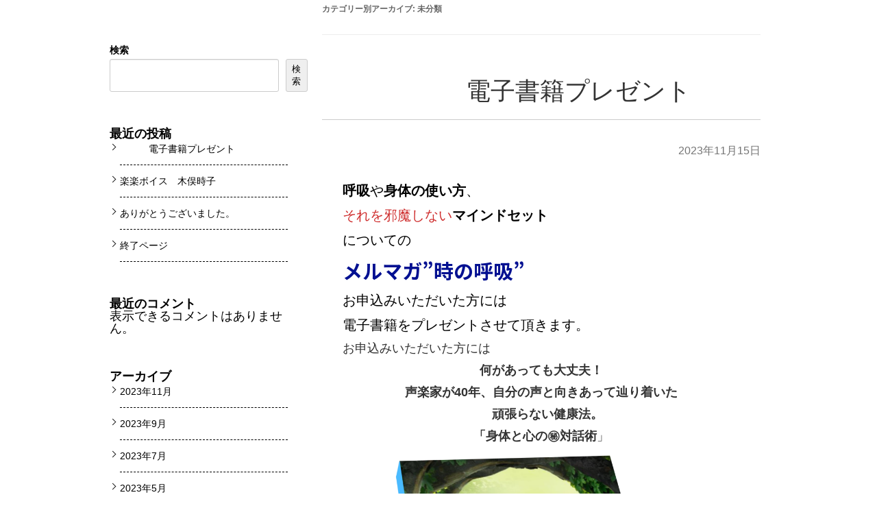

--- FILE ---
content_type: text/css
request_url: https://rakurakuvoice.com/wp-content/themes/colorful-theme/css/colorful-style.css?ver=6.9
body_size: 20448
content:
@charset "utf-8";

@media screen and (min-width:769px) {
  .onlySP {
    display: none !important;
  }
}
@media screen and (max-width:768px) {
  .onlyPC {
    display: none !important;
  }
}

.overflow-none {
  overflow: hidden;
}

.entry-content {
  font-weight: 500;
  margin: 0 auto;
}

.entry-content p {
  font-weight: 500;
  padding: 0;
}

.entry-content h1,
.entry-content h2,
.entry-content h3,
.entry-content h4,
.entry-content h5,
.entry-content h6 {
  margin-top: 0;
  margin-bottom: 0.8em;
  padding: 0;
}

.entry-content .wp-block-cover {
  min-height: auto;
}

.entry-content .wp-block-cover h1,
.entry-content .wp-block-cover h2,
.entry-content .wp-block-cover h3,
.entry-content .wp-block-cover h4,
.entry-content .wp-block-cover h5,
.entry-content .wp-block-cover h6 {
  max-width: none;
}

.entry-content .wp-block-separator {
  height: 1px;
  margin: 28px auto;
}

.entry-content .wp-block-separator.is-style-wide,
.entry-content .wp-block-cover .wp-block-separator.is-style-wide {
  max-width: 100%;
  width: 100%;
}

.entry-content .wp-block-separator:not(.is-style-wide):not(.is-style-dots) {
  max-width: 100px;
}

.entry-content table td p:first-child,
.entry-content .wp-block-cover h1:first-child,
.entry-content .wp-block-cover h2:first-child,
.entry-content .wp-block-cover h3:first-child,
.entry-content .wp-block-cover h4:first-child,
.entry-content .wp-block-cover h5:first-child,
.entry-content .wp-block-cover h6:first-child,
.entry-content .wp-block-cover p:first-child,
.entry-content .wp-block-group h1:first-child,
.entry-content .wp-block-group h2:first-child,
.entry-content .wp-block-group h3:first-child,
.entry-content .wp-block-group h4:first-child,
.entry-content .wp-block-group h5:first-child,
.entry-content .wp-block-group h6:first-child,
.entry-content .wp-block-group p:first-child {
  margin-top: 0;
}
.entry-content table td p:last-child,
.entry-content .wp-block-cover h1:last-child,
.entry-content .wp-block-cover h2:last-child,
.entry-content .wp-block-cover h3:last-child,
.entry-content .wp-block-cover h4:last-child,
.entry-content .wp-block-cover h5:last-child,
.entry-content .wp-block-cover h6:last-child,
.entry-content .wp-block-cover p:last-child,
.entry-content .wp-block-group h1:last-child,
.entry-content .wp-block-group h2:last-child,
.entry-content .wp-block-group h3:last-child,
.entry-content .wp-block-group h4:last-child,
.entry-content .wp-block-group h5:last-child,
.entry-content .wp-block-group h6:last-child,
.entry-content .wp-block-group p:last-child {
  margin-bottom: 0;
}

.entry-content {
  padding: 0 30px;
}

.colorful_cover_inner {
  margin-left: auto;
  margin-right: auto;
  padding: 0 30px;
}

@media screen and (max-width:768px) {
  .entry-content {
    padding: 0 20px;
  }
  .entry-content p {
    font-size: 90%;
  }
  .colorful_cover_inner {
    padding: 0 10px;
  }
}

/* 全幅 */
.entry-content .alignfull {
  clear: both;
  position: relative;
  margin: 0 0 0 calc(50% - 50vw);
  max-width: none;
  width: 100vw;
}

/* 幅広 */
.entry-content .alignwide {
  clear: both;
  position: relative;
  margin: 0 -50px;
  width: calc(100% + 100px);
}

@media screen and (max-width:768px) {
  .entry-content .alignfull,
  .entry-content .alignwide {
    margin: 0 -20px;
    width: calc(100% + 40px);
  }
}

/* カラムブロック */
.wp-block-columns:where(.has-background) {
  padding: 1.25em 2.375em;
}

/* ボタン スタイル */
.is-style-skewlr,
.colorful-skewlr-button {
  animation: skewlr-anime 2s ease-in infinite;
}
@keyframes skewlr-anime {
  5% {
    transform: scale(1.1, .9);
  }
  10% {
    transform: scale(.9, 1.1) translateY(-.5rem);
  }
  15% {
    transform: scale(1);
  }
}
.yureru-j,
.is-style-yureruj {
  animation: yureru-j 3s infinite;
}
@keyframes yureru-j {
  0% {
    transform: translate(0px, 3px);
  }
  5% {
    transform: translate(0px, -3px);
  }
  10% {
    transform: translate(0px, 3px);
  }
  15% {
    transform: translate(0px, -3px);
  }
  20% {
    transform: translate(0px, 3px);
  }
  25% {
    transform: translate(0px, -3px);
  }
  30% {
    transform: translate(0px, 3px);
  }
  35% {
    transform: translate(0px, -3px);
  }
  40% {
    transform: translate(0px, 0px);
  }
}


/* カバー スタイル */
.wp-block-cover.colorful-shape1 {
  position: relative;
}

.wp-block-cover.colorful-shape1::after,
.wp-block-cover.colorful-shape2::after,
.wp-block-cover.colorful-shape3::after,
.wp-block-cover.colorful-shape4::after,
.wp-block-cover.colorful-shape5::after {
  content: '';
  position: absolute;
  left: 0;
  bottom: 0;
  height: 100%;
  width: 100%;
  z-index: 1;
  pointer-events: none;
}

.wp-block-cover.colorful-shape1::after {
  background: url(../img/cover-shape1.svg) center bottom no-repeat;
  background-size: 100% 100px;
}

.wp-block-cover.colorful-shape2::after {
  background: url(../img/cover-shape2.svg) center bottom no-repeat;
  background-size: 100% 78px;
}

.wp-block-cover.colorful-shape3::after {
  background: url(../img/cover-shape3.svg) center bottom no-repeat;
  background-size: 100% 78px;
}

.wp-block-cover.colorful-shape4::after {
  background: url(../img/cover-shape4.svg) center bottom no-repeat;
  background-size: 100% 71px;
}

.wp-block-cover.colorful-shape5::after {
  background: url(../img/cover-shape5.svg) center bottom no-repeat;
  background-size: 100% 100px;
}

/* 画像 スタイル */
.is-style-shadow img {
  border-radius: 3px;
  box-shadow: 0 1px 4px rgba(0, 0, 0, 0.2);
}
.is-style-shadow-border img {
  border-radius: 3px;
  border: 10px solid #ffffff;
  box-shadow: 0 1px 4px rgba(0, 0, 0, 0.2);
}
.is-style-shadow-under img {
  -webkit-box-shadow: 0 10px 8px -6px #8d8c8c;
  -moz-box-shadow: 0 10px 8px -6px #8d8c8c;
  box-shadow: 0 10px 8px -6px #8d8c8c;
}
.is-style-beveled img {
  outline: 1px solid #ddd;
  border-top: 1px solid #fff;
  padding: 10px;
  background: #f0f0f0;
}
.is-style-dash img {
  padding: 10px;
  border: 1px dashed #CCCCCC;
}
.is-style-underline {
  width: 100%;
  font-size: 0;
  line-height: 0;
  position: relative
}
.is-style-underline:after {
  display: block;
  content: "";
  top: auto !important;
  width: 100%;
  height: 3px;
  margin-top: 8px;
  background: linear-gradient(to right, var(--col-gry-2), var(--col-gry-1))
}
.is-style-underline img {
  width: 100%
}
.is-style-frame-border {
  position: relative;
  box-shadow: inset 0 0 0 3px var(--col-gry-2) !important;
  font-size: 0;
  line-height: 0
}
.is-style-frame-border img {
  width: 100%;
  transform: translate(-15px, -15px);
  box-shadow: 0 0 0 5px var(--col-wh);
}
@media screen and (max-width: 767px) {
  .is-style-frame-border {
    margin-top: 30px !important;
    left: 10px;
    width: calc(100% - 20px) !important;
  }
}
.is-style-rounded-border {
  position: relative;
  font-size: 0;
  line-height: 0
}
.is-style-rounded-border:before {
  content: "";
  width: 100%;
  height: 100%;
  position: absolute;
  top: 0;
  left: 0;
  z-index: 2;
  box-shadow: inset 0 0 0 2px var(--col-gry-2);
  border-radius: 12px
}
.is-style-rounded-border img {
  width: 100%;
  transform: translate(-10px, -10px);
  border-radius: 12px !important;
}
@media screen and (max-width: 767px) {
  .is-style-rounded-border {
    margin-top: 25px !important;
    left: 5px;
    width: calc(100% - 20px) !important;
  }
}

/* カラム スタイル */
.wp-block-column.is-style-white-shadow {
  background: rgba(255,255,255,0.9);
  box-shadow: 0px 0px 8px 3px rgba(50,50,50,0.3);
  padding: 50px 20px;
}
.wp-block-column.is-style-white-shadow:not(:first-child) {
  margin-left: 20px;
}
.wp-block-column.is-style-padding {
  padding-left: 20px;
  padding-right: 20px;
}
.wp-block-column.is-style-padding:not(:first-child) {
  margin-left: 0;
}

@media screen and (max-width:768px) {
  .wp-block-column.is-style-white-shadow {
    padding: 30px 20px;
    width: 100%;
  }
}

/* 見出し スタイル */
.is-style-webfont1 {
  font-family: "Noto Sans JP",sans-serif !important;
}
.is-style-webfont2 {
  font-family: "Noto Serif JP",serif !important;
}
.is-style-webfont3 {
  font-family: "M PLUS Rounded 1c",serif !important;
}
.is-style-webfont4 {
  font-family: "Kosugi",serif !important;
}
.is-style-webfont5 {
  font-family: "Kosugi Maru",serif !important;
}
.is-style-webfont6 {
  font-family: "RocknRoll One",serif !important;
}
.is-style-webfont7 {
  font-family: "Shippori Mincho",serif !important;
}
.is-style-webfont8 {
  font-family: "Stick",serif !important;
}

/* グループ スタイル */
.wp-block-group.is-style-balloon {
  padding: 30px 20px;
  position: relative;
}
.wp-block-group.is-style-shadow-A {
  box-shadow: 10px 10px 45px 0 rgba(0, 0, 0, 0.16);
  padding: 30px 20px;
}

.wp-block-group.is-style-shadow-B {
  box-shadow: 10px 10px 0 0 rgba(0, 0, 0, 0.15);
  padding: 30px 20px;
}

.wp-block-group.is-style-shadow-C {
  box-shadow: 0 3px clamp(5px, 2vw, 30px) 0 rgba(0, 0, 0, 0.16);
  padding: 0px;
}

.wp-block-group.is-style-shadow-inset-A {
  box-shadow: inset 10px 10px 45px 0 rgba(0, 0, 0, 0.16);
  padding: 30px 20px;
}

.wp-block-group.is-style-shadow-inset-B {
  box-shadow: inset 4px 4px 0 0 rgba(0, 0, 0, 0.1);
  padding: 30px 20px;
}

.wp-block-group.is-style-diagonal {
  transform: rotate(-3deg) skew(-3deg);
  margin-bottom: 30px;
  padding: 30px 20px;
}

/* ブロック用クラス */
@media screen and (max-width: 767px) {
  .wp-block-columns.sp-column-reverse {
    flex-direction: column-reverse;
  }
}

/* カウントダウン部分 */
.navbar-fixed {
  margin-bottom: 60px;
}

.navbar-fixed .navbar-inner {
  background: #fff;
  position: fixed;
  width: 100%;
  height: 60px;
  top: 0;
  border: 0;
  padding: 5px 0;
  -webkit-box-shadow: 0 2px 10px rgba(0,0,0,.25);
  -moz-box-shadow: 0 2px 10px rgba(0,0,0,.25);
  box-shadow: 0 2px 10px rgba(0,0,0,.25);
  z-index: 10;
}

.navbar .brand {
  text-align: center;
  padding: 10px 30px;
  font-size: 24px;
  font-weight: bold;
  color : #333;
}

/* ページ内カウントダウン */
.navbar-nofix .brand {
  padding: 0;
}

.navbar-nofix .brand p {
  font-weight: bold;
}

/* ホバーウィンドウ */
#filter {
  display: none;
  width: 100%;
  height: 100%;
  background-color: #000;
  filter: alpha(style=0, opacity=50);
  opacity: 0.5;
  -moz-opacity: 0.5;
  position: fixed;
  left: 0px;
  top: 0px;
  z-index: 100;
}

#subwin {
  font-size: 16px;
  display: none;
  width: 550px;
  height: 550px;
  background-color: #FFF;
  position: fixed;
  left: 48%;
  top: 50%;
  margin-left: -250px;
  margin-top: -270px;
  padding: 10px 20px;
  z-index: 101;
}

#subwin .close {
  text-align: right;
}

#subwin .close a {
  color: #21759b;
  text-decoration: underline;
}

/* フッターボタン */
.btn-footer {
  bottom: 0;
  left: 0;
  position: fixed;
  text-align: center;
  width: 100%;
  z-index: 10;
}

.btn-footer.left {
  text-align: left;
}
.btn-footer.left > [class^="btn-"] {
  float: left;
  text-align: center;
}
.btn-footer.right {
  text-align: right;
}
.btn-footer.right > [class^="btn-"] {
  float: right;
  text-align: center;
}

/* ボタン */
p.btn-n {
  margin-left:auto;
  margin-right:auto;
}

.entry-content p[class*=btn] {
  -webkit-backface-visibility: hidden;
  backface-visibility: hidden;
}

.entry-content btn-a1 [type="button"], .entry-content btn-a1 [type="reset"], .entry-content btn-a1 [type="submit"], .entry-content btn-a1 a, .entry-content btn-a1 button, .entry-content [type="button"].btn-a1, .entry-content [type="reset"].btn-a1, .entry-content [type="submit"].btn-a1, .entry-content a.btn-a1, .entry-content button.btn-a1 {
  background: -webkit-gradient(linear, left top, right top, from(#007DD9), to(#0012EB));
  background: -webkit-linear-gradient(left, #007DD9 0%, #0012EB 100%);
  background: -o-linear-gradient(left, #007DD9 0%, #0012EB 100%);
  background: linear-gradient(to right, #007DD9 0%, #0012EB 100%)
}

.entry-content btn-a2 [type="button"], .entry-content btn-a2 [type="reset"], .entry-content btn-a2 [type="submit"], .entry-content btn-a2 a, .entry-content btn-a2 button, .entry-content [type="button"].btn-a2, .entry-content [type="reset"].btn-a2, .entry-content [type="submit"].btn-a2, .entry-content a.btn-a2, .entry-content button.btn-a2 {
  background: -webkit-gradient(linear, left top, right top, from(#40D4C2), to(#1FC7DD));
  background: -webkit-linear-gradient(left, #40D4C2 0%, #1FC7DD 100%);
  background: -o-linear-gradient(left, #40D4C2 0%, #1FC7DD 100%);
  background: linear-gradient(to right, #40D4C2 0%, #1FC7DD 100%)
}

.entry-content btn-a3 [type="button"], .entry-content btn-a3 [type="reset"], .entry-content btn-a3 [type="submit"], .entry-content btn-a3 a, .entry-content btn-a3 button, .entry-content [type="button"].btn-a3, .entry-content [type="reset"].btn-a3, .entry-content [type="submit"].btn-a3, .entry-content a.btn-a3, .entry-content button.btn-a3 {
  background: -webkit-gradient(linear, left top, right top, from(#FFB819), to(#F07A14));
  background: -webkit-linear-gradient(left, #FFB819 0%, #F07A14 100%);
  background: -o-linear-gradient(left, #FFB819 0%, #F07A14 100%);
  background: linear-gradient(to right, #FFB819 0%, #F07A14 100%)
}

.entry-content btn-a4 [type="button"], .entry-content btn-a4 [type="reset"], .entry-content btn-a4 [type="submit"], .entry-content btn-a4 a, .entry-content btn-a4 button, .entry-content [type="button"].btn-a4, .entry-content [type="reset"].btn-a4, .entry-content [type="submit"].btn-a4, .entry-content a.btn-a4, .entry-content button.btn-a4 {
  background: -webkit-gradient(linear, left top, right top, from(#FF8872), to(#F24E73));
  background: -webkit-linear-gradient(left, #FF8872 0%, #F24E73 100%);
  background: -o-linear-gradient(left, #FF8872 0%, #F24E73 100%);
  background: linear-gradient(to right, #FF8872 0%, #F24E73 100%)
}

.entry-content btn-a5 [type="button"], .entry-content btn-a5 [type="reset"], .entry-content btn-a5 [type="submit"], .entry-content btn-a5 a, .entry-content btn-a5 button, .entry-content [type="button"].btn-a5, .entry-content [type="reset"].btn-a5, .entry-content [type="submit"].btn-a5, .entry-content a.btn-a5, .entry-content button.btn-a5 {
  background: -webkit-gradient(linear, left top, right top, from(#E26AFF), to(#7525F4));
  background: -webkit-linear-gradient(left, #E26AFF 0%, #7525F4 100%);
  background: -o-linear-gradient(left, #E26AFF 0%, #7525F4 100%);
  background: linear-gradient(to right, #E26AFF 0%, #7525F4 100%)
}

.entry-content btn-a6 [type="button"], .entry-content btn-a6 [type="reset"], .entry-content btn-a6 [type="submit"], .entry-content btn-a6 a, .entry-content btn-a6 button, .entry-content [type="button"].btn-a6, .entry-content [type="reset"].btn-a6, .entry-content [type="submit"].btn-a6, .entry-content a.btn-a6, .entry-content button.btn-a6 {
  background: -webkit-gradient(linear, left top, right top, from(#58D9FF), color-stop(50%, #8B60FF), to(#FF69D1));
  background: -webkit-linear-gradient(left, #58D9FF 0%, #8B60FF 50%, #FF69D1 100%);
  background: -o-linear-gradient(left, #58D9FF 0%, #8B60FF 50%, #FF69D1 100%);
  background: linear-gradient(to right, #58D9FF 0%, #8B60FF 50%, #FF69D1 100%)
}

.entry-content btn-b1 [type="button"], .entry-content btn-b1 [type="reset"], .entry-content btn-b1 [type="submit"], .entry-content btn-b1 a, .entry-content btn-b1 button, .entry-content [type="button"].btn-b1, .entry-content [type="reset"].btn-b1, .entry-content [type="submit"].btn-b1, .entry-content a.btn-b1, .entry-content button.btn-b1 {
  background: -webkit-gradient(linear, left top, right top, from(#D1CEB6), to(#AAA08A));
  background: -webkit-linear-gradient(left, #D1CEB6 0%, #AAA08A 100%);
  background: -o-linear-gradient(left, #D1CEB6 0%, #AAA08A 100%);
  background: linear-gradient(to right, #D1CEB6 0%, #AAA08A 100%)
}

.entry-content btn-b2 [type="button"], .entry-content btn-b2 [type="reset"], .entry-content btn-b2 [type="submit"], .entry-content btn-b2 a, .entry-content btn-b2 button, .entry-content [type="button"].btn-b2, .entry-content [type="reset"].btn-b2, .entry-content [type="submit"].btn-b2, .entry-content a.btn-b2, .entry-content button.btn-b2 {
  background: -webkit-gradient(linear, left top, right top, from(#816357), to(#553F38));
  background: -webkit-linear-gradient(left, #816357 0%, #553F38 100%);
  background: -o-linear-gradient(left, #816357 0%, #553F38 100%);
  background: linear-gradient(to right, #816357 0%, #553F38 100%)
}

.entry-content btn-b3 [type="button"], .entry-content btn-b3 [type="reset"], .entry-content btn-b3 [type="submit"], .entry-content btn-b3 a, .entry-content btn-b3 button, .entry-content [type="button"].btn-b3, .entry-content [type="reset"].btn-b3, .entry-content [type="submit"].btn-b3, .entry-content a.btn-b3, .entry-content button.btn-b3 {
  background: -webkit-gradient(linear, left top, right top, from(#DE2F2F), to(#BA2525));
  background: -webkit-linear-gradient(left, #DE2F2F 0%, #BA2525 100%);
  background: -o-linear-gradient(left, #DE2F2F 0%, #BA2525 100%);
  background: linear-gradient(to right, #DE2F2F 0%, #BA2525 100%)
}

.entry-content btn-b4 [type="button"], .entry-content btn-b4 [type="reset"], .entry-content btn-b4 [type="submit"], .entry-content btn-b4 a, .entry-content btn-b4 button, .entry-content [type="button"].btn-b4, .entry-content [type="reset"].btn-b4, .entry-content [type="submit"].btn-b4, .entry-content a.btn-b4, .entry-content button.btn-b4 {
  background: -webkit-gradient(linear, left top, right top, from(#3CC972), to(#029A5F));
  background: -webkit-linear-gradient(left, #3CC972 0%, #029A5F 100%);
  background: -o-linear-gradient(left, #3CC972 0%, #029A5F 100%);
  background: linear-gradient(to right, #3CC972 0%, #029A5F 100%)
}

.entry-content btn-b5 [type="button"], .entry-content btn-b5 [type="reset"], .entry-content btn-b5 [type="submit"], .entry-content btn-b5 a, .entry-content btn-b5 button, .entry-content [type="button"].btn-b5, .entry-content [type="reset"].btn-b5, .entry-content [type="submit"].btn-b5, .entry-content a.btn-b5, .entry-content button.btn-b5 {
  background: -webkit-gradient(linear, left top, right top, from(#29B5FF), to(#007AE2));
  background: -webkit-linear-gradient(left, #29B5FF 0%, #007AE2 100%);
  background: -o-linear-gradient(left, #29B5FF 0%, #007AE2 100%);
  background: linear-gradient(to right, #29B5FF 0%, #007AE2 100%)
}

.entry-content btn-b6 [type="button"], .entry-content btn-b6 [type="reset"], .entry-content btn-b6 [type="submit"], .entry-content btn-b6 a, .entry-content btn-b6 button, .entry-content [type="button"].btn-b6, .entry-content [type="reset"].btn-b6, .entry-content [type="submit"].btn-b6, .entry-content a.btn-b6, .entry-content button.btn-b6 {
  background: -webkit-gradient(linear, left top, right top, from(#6c6c6c), to(#2e2e2e));
  background: -webkit-linear-gradient(left, #6c6c6c 0%, #2e2e2e 100%);
  background: -o-linear-gradient(left, #6c6c6c 0%, #2e2e2e 100%);
  background: linear-gradient(to right, #6c6c6c 0%, #2e2e2e 100%)
}

.btn-m [type="button"], .btn-m [type="reset"], .btn-m [type="submit"], .btn-m a, .btn-m button, .btn-n [type="button"], .btn-n [type="reset"], .btn-n [type="submit"], .btn-n a, .btn-n button, [type="button"].btn, [type="button"].btn-m, [type="reset"].btn, [type="reset"].btn-m, [type="submit"].btn, [type="submit"].btn-m, a.btn, a.btn-m, button.btn, button.btn-m {
  -webkit-appearance: none;
  -webkit-tap-highlight-color: transparent;
  width: auto;
  height: auto;
  margin: 0;
  padding: 0;
  background: none;
  border: 0;
  outline: 0;
  -webkit-box-shadow: none;
  box-shadow: none;
  -webkit-box-sizing: border-box;
  box-sizing: border-box;
  letter-spacing: 0.015rem;
  list-style: none;
  text-decoration: none;
  vertical-align: baseline;
  -webkit-backface-visibility: hidden;
  backface-visibility: hidden;
  filter: blur(0);
  -webkit-filter: blur(0);
  font-family: 'Noto Sans JP', -apple-system, BlinkMacSystemFont, "Helvetica Neue", "Original Yu Gothic", "Yu Gothic", YuGothic, Verdana, Meiryo, sans-serif;
  font-size: 14px;
  color: #444;
  -webkit-font-kerning: normal;
  font-kerning: normal;
  font-weight: 400;
  letter-spacing: 0.015rem;
  position: relative;
  top: 0;
  display: -webkit-inline-box;
  display: -ms-inline-flexbox;
  display: inline-flex;
  -webkit-box-orient: vertical;
  -webkit-box-direction: normal;
  -ms-flex-direction: column;
  flex-direction: column;
  -webkit-box-align: center;
  -ms-flex-align: center;
  align-items: center;
  -webkit-box-pack: center;
  -ms-flex-pack: center;
  justify-content: center;
  outline: none;
  border: none;
  width: 100%;
  margin: 0px 0px 15px;
  margin-top: 0px;
  text-shadow: 1px 1px 0 rgba(0, 0, 0, 0.18);
  font-weight: 700;
  line-height: normal;
  -webkit-transform-origin: bottom center;
  -ms-transform-origin: bottom center;
  transform-origin: bottom center;
  -webkit-transform: scaleY(1);
  -ms-transform: scaleY(1);
  transform: scaleY(1);
  -webkit-transition-duration: 0s;
  -o-transition-duration: 0s;
  transition-duration: 0s;
  -webkit-transition-timing-function: linear;
  -o-transition-timing-function: linear;
  transition-timing-function: linear;
  -webkit-backface-visibility: hidden;
  backface-visibility: hidden;
  color: #fff;
  min-height: 76px;
  padding: 1px 4px 1px;
  border-radius: 3px;
  -webkit-box-shadow: inset 0 -4px 0 rgba(0, 0, 0, 0.2), 1px 0 1px rgba(0, 0, 0, 0.1), -1px 0 1px rgba(0, 0, 0, 0.1), 0 1px 1px rgba(0, 0, 0, 0.3), 0 3px 4px rgba(0, 0, 0, 0.2);
  box-shadow: inset 0 -4px 0 rgba(0, 0, 0, 0.2), 1px 0 1px rgba(0, 0, 0, 0.1), -1px 0 1px rgba(0, 0, 0, 0.1), 0 1px 1px rgba(0, 0, 0, 0.3), 0 3px 4px rgba(0, 0, 0, 0.2);
  background: -webkit-gradient(linear, left top, right top, from(#007DD9), to(#0012EB));
  background: -webkit-linear-gradient(left, #007DD9 0%, #0012EB 100%);
  background: -o-linear-gradient(left, #007DD9 0%, #0012EB 100%);
  background: linear-gradient(to right, #007DD9 0%, #0012EB 100%)
}

.btn-m [type="button"]>*, .btn-m [type="reset"]>*, .btn-m [type="submit"]>*, .btn-m a>*, .btn-m button>*, .btn-n [type="button"]>*, .btn-n [type="reset"]>*, .btn-n [type="submit"]>*, .btn-n a>*, .btn-n button>*, [type="button"].btn-m>*, [type="button"].btn>*, [type="reset"].btn-m>*, [type="reset"].btn>*, [type="submit"].btn-m>*, [type="submit"].btn>*, a.btn-m>*, a.btn>*, button.btn-m>*, button.btn>* {
  display: inline-block;
  width: 100%;
  text-align: center
}

.btn-m [type="button"]:hover, .btn-m [type="reset"]:hover, .btn-m [type="submit"]:hover, .btn-m a:hover, .btn-m button:hover, .btn-n [type="button"]:hover, .btn-n [type="reset"]:hover, .btn-n [type="submit"]:hover, .btn-n a:hover, .btn-n button:hover, [type="button"].btn-m:hover, [type="button"].btn:hover, [type="reset"].btn-m:hover, [type="reset"].btn:hover, [type="submit"].btn-m:hover, [type="submit"].btn:hover, a.btn-m:hover, a.btn:hover, button.btn-m:hover, button.btn:hover {
  color: #fff;
  opacity: 1;
  min-height: 74px;
  padding-top: 1px;
  margin-top: 2px;
  -webkit-box-shadow: inset 0 -2px 0 rgba(0, 0, 0, 0.2), 1px 0 1px rgba(0, 0, 0, 0.1), -1px 0 1px rgba(0, 0, 0, 0.1), 0 1px 1px rgba(0, 0, 0, 0.3), 0 3px 4px rgba(0, 0, 0, 0.2);
  box-shadow: inset 0 -2px 0 rgba(0, 0, 0, 0.2), 1px 0 1px rgba(0, 0, 0, 0.1), -1px 0 1px rgba(0, 0, 0, 0.1), 0 1px 1px rgba(0, 0, 0, 0.3), 0 3px 4px rgba(0, 0, 0, 0.2);
  -webkit-transform: rotateZ(0.001);
  -ms-transform: rotate(0.001);
  transform: rotateZ(0.001)
}

.btn-m [type="button"]:active, .btn-m [type="button"]:focus, .btn-m [type="reset"]:active, .btn-m [type="reset"]:focus, .btn-m [type="submit"]:active, .btn-m [type="submit"]:focus, .btn-m a:active, .btn-m a:focus, .btn-m button:active, .btn-m button:focus, .btn-n [type="button"]:active, .btn-n [type="button"]:focus, .btn-n [type="reset"]:active, .btn-n [type="reset"]:focus, .btn-n [type="submit"]:active, .btn-n [type="submit"]:focus, .btn-n a:active, .btn-n a:focus, .btn-n button:active, .btn-n button:focus, [type="button"].btn-m:active, [type="button"].btn-m:focus, [type="button"].btn:active, [type="button"].btn:focus, [type="reset"].btn-m:active, [type="reset"].btn-m:focus, [type="reset"].btn:active, [type="reset"].btn:focus, [type="submit"].btn-m:active, [type="submit"].btn-m:focus, [type="submit"].btn:active, [type="submit"].btn:focus, a.btn-m:active, a.btn-m:focus, a.btn:active, a.btn:focus, button.btn-m:active, button.btn-m:focus, button.btn:active, button.btn:focus {
  color: #fff;
  min-height: 72px;
  padding-top: 2px;
  margin-top: 4px;
  -webkit-box-shadow: inset 0 2px 2px rgba(102, 74, 74, 0.3);
  box-shadow: inset 0 2px 2px rgba(102, 74, 74, 0.3)
}

@media screen and (min-width:1040px) {
  .btn-m [type="button"], .btn-m [type="reset"], .btn-m [type="submit"], .btn-m a, .btn-m button, .btn-n [type="button"], .btn-n [type="reset"], .btn-n [type="submit"], .btn-n a, .btn-n button, [type="button"].btn, [type="button"].btn-m, [type="reset"].btn, [type="reset"].btn-m, [type="submit"].btn, [type="submit"].btn-m, a.btn, a.btn-m, button.btn, button.btn-m {
    font-size: 29px
  }
}

@media screen and (max-width:1040px) {
  .btn-m [type="button"], .btn-m [type="reset"], .btn-m [type="submit"], .btn-m a, .btn-m button, .btn-n [type="button"], .btn-n [type="reset"], .btn-n [type="submit"], .btn-n a, .btn-n button, [type="button"].btn, [type="button"].btn-m, [type="reset"].btn, [type="reset"].btn-m, [type="submit"].btn, [type="submit"].btn-m, a.btn, a.btn-m, button.btn, button.btn-m {
    font-size: 21px
  }
}

@media screen and (max-width:768px) {
  .btn-m [type="button"], .btn-m [type="reset"], .btn-m [type="submit"], .btn-m a, .btn-m button, .btn-n [type="button"], .btn-n [type="reset"], .btn-n [type="submit"], .btn-n a, .btn-n button, [type="button"].btn, [type="button"].btn-m, [type="reset"].btn, [type="reset"].btn-m, [type="submit"].btn, [type="submit"].btn-m, a.btn, a.btn-m, button.btn, button.btn-m {
    font-size: 21px
  }
}

@media screen and (max-width:600px) {
  .btn-m [type="button"], .btn-m [type="reset"], .btn-m [type="submit"], .btn-m a, .btn-m button, .btn-n [type="button"], .btn-n [type="reset"], .btn-n [type="submit"], .btn-n a, .btn-n button, [type="button"].btn, [type="button"].btn-m, [type="reset"].btn, [type="reset"].btn-m, [type="submit"].btn, [type="submit"].btn-m, a.btn, a.btn-m, button.btn, button.btn-m {
    font-size: 21px
  }
}

@media screen and (max-width:500px) {
  .btn-m [type="button"], .btn-m [type="reset"], .btn-m [type="submit"], .btn-m a, .btn-m button, .btn-n [type="button"], .btn-n [type="reset"], .btn-n [type="submit"], .btn-n a, .btn-n button, [type="button"].btn, [type="button"].btn-m, [type="reset"].btn, [type="reset"].btn-m, [type="submit"].btn, [type="submit"].btn-m, a.btn, a.btn-m, button.btn, button.btn-m {
    font-size: 21px
  }
}

.btn-xl [type="button"], .btn-xl [type="reset"], .btn-xl [type="submit"], .btn-xl a, .btn-xl button, [type="button"].btn-xl, [type="reset"].btn-xl, [type="submit"].btn-xl, a.btn-xl, button.btn-xl {
  -webkit-appearance: none;
  -webkit-tap-highlight-color: transparent;
  width: auto;
  height: auto;
  margin: 0;
  padding: 0;
  background: none;
  border: 0;
  outline: 0;
  -webkit-box-shadow: none;
  box-shadow: none;
  -webkit-box-sizing: border-box;
  box-sizing: border-box;
  letter-spacing: 0.015rem;
  list-style: none;
  text-decoration: none;
  vertical-align: baseline;
  -webkit-backface-visibility: hidden;
  backface-visibility: hidden;
  filter: blur(0);
  -webkit-filter: blur(0);
  font-family: 'Noto Sans JP', -apple-system, BlinkMacSystemFont, "Helvetica Neue", "Original Yu Gothic", "Yu Gothic", YuGothic, Verdana, Meiryo, sans-serif;
  font-size: 14px;
  color: #444;
  -webkit-font-kerning: normal;
  font-kerning: normal;
  font-weight: 400;
  letter-spacing: 0.015rem;
  position: relative;
  top: 0;
  display: -webkit-inline-box;
  display: -ms-inline-flexbox;
  display: inline-flex;
  -webkit-box-orient: vertical;
  -webkit-box-direction: normal;
  -ms-flex-direction: column;
  flex-direction: column;
  -webkit-box-align: center;
  -ms-flex-align: center;
  align-items: center;
  -webkit-box-pack: center;
  -ms-flex-pack: center;
  justify-content: center;
  outline: none;
  border: none;
  width: 100%;
  margin: 0px 0px 15px;
  margin-top: 0px;
  text-shadow: 1px 1px 0 rgba(0, 0, 0, 0.18);
  font-weight: 700;
  line-height: normal;
  -webkit-transform-origin: bottom center;
  -ms-transform-origin: bottom center;
  transform-origin: bottom center;
  -webkit-transform: scaleY(1);
  -ms-transform: scaleY(1);
  transform: scaleY(1);
  -webkit-transition-duration: 0s;
  -o-transition-duration: 0s;
  transition-duration: 0s;
  -webkit-transition-timing-function: linear;
  -o-transition-timing-function: linear;
  transition-timing-function: linear;
  -webkit-backface-visibility: hidden;
  backface-visibility: hidden;
  color: #fff;
  min-height: 200px;
  padding: 1px 7px 3px;
  border-radius: 10px;
  -webkit-box-shadow: inset 0 -10px 0 rgba(0, 0, 0, 0.2), 1px 0 1px rgba(0, 0, 0, 0.1), -1px 0 1px rgba(0, 0, 0, 0.1), 0 1px 1px rgba(0, 0, 0, 0.3), 0 3px 4px rgba(0, 0, 0, 0.2);
  box-shadow: inset 0 -10px 0 rgba(0, 0, 0, 0.2), 1px 0 1px rgba(0, 0, 0, 0.1), -1px 0 1px rgba(0, 0, 0, 0.1), 0 1px 1px rgba(0, 0, 0, 0.3), 0 3px 4px rgba(0, 0, 0, 0.2);
  background: -webkit-gradient(linear, left top, right top, from(#007DD9), to(#0012EB));
  background: -webkit-linear-gradient(left, #007DD9 0%, #0012EB 100%);
  background: -o-linear-gradient(left, #007DD9 0%, #0012EB 100%);
  background: linear-gradient(to right, #007DD9 0%, #0012EB 100%)
}

.btn-xl [type="button"]>*, .btn-xl [type="reset"]>*, .btn-xl [type="submit"]>*, .btn-xl a>*, .btn-xl button>*, [type="button"].btn-xl>*, [type="reset"].btn-xl>*, [type="submit"].btn-xl>*, a.btn-xl>*, button.btn-xl>* {
  display: inline-block;
  width: 100%;
  text-align: center
}

.btn-xl [type="button"]:hover, .btn-xl [type="reset"]:hover, .btn-xl [type="submit"]:hover, .btn-xl a:hover, .btn-xl button:hover, [type="button"].btn-xl:hover, [type="reset"].btn-xl:hover, [type="submit"].btn-xl:hover, a.btn-xl:hover, button.btn-xl:hover {
  opacity: 1;
  min-height: 195px;
  padding-top: 2.5px;
  margin-top: 5px;
  -webkit-box-shadow: inset 0 -5px 0 rgba(0, 0, 0, 0.2), 1px 0 1px rgba(0, 0, 0, 0.1), -1px 0 1px rgba(0, 0, 0, 0.1), 0 1px 1px rgba(0, 0, 0, 0.3), 0 3px 4px rgba(0, 0, 0, 0.2);
  box-shadow: inset 0 -5px 0 rgba(0, 0, 0, 0.2), 1px 0 1px rgba(0, 0, 0, 0.1), -1px 0 1px rgba(0, 0, 0, 0.1), 0 1px 1px rgba(0, 0, 0, 0.3), 0 3px 4px rgba(0, 0, 0, 0.2)
}

.btn-xl [type="button"]:active, .btn-xl [type="button"]:focus, .btn-xl [type="reset"]:active, .btn-xl [type="reset"]:focus, .btn-xl [type="submit"]:active, .btn-xl [type="submit"]:focus, .btn-xl a:active, .btn-xl a:focus, .btn-xl button:active, .btn-xl button:focus, [type="button"].btn-xl:active, [type="button"].btn-xl:focus, [type="reset"].btn-xl:active, [type="reset"].btn-xl:focus, [type="submit"].btn-xl:active, [type="submit"].btn-xl:focus, a.btn-xl:active, a.btn-xl:focus, button.btn-xl:active, button.btn-xl:focus {
  min-height: 190px;
  padding-top: 5px;
  margin-top: 10px;
  -webkit-box-shadow: inset 0 5px 2px rgba(0, 0, 0, 0.3);
  box-shadow: inset 0 5px 2px rgba(0, 0, 0, 0.3)
}

@media screen and (min-width:1040px) {
  .btn-xl [type="button"], .btn-xl [type="reset"], .btn-xl [type="submit"], .btn-xl a, .btn-xl button, [type="button"].btn-xl, [type="reset"].btn-xl, [type="submit"].btn-xl, a.btn-xl, button.btn-xl {
    font-size: 42.5px
  }
}

@media screen and (max-width:1040px) {
  .btn-xl [type="button"], .btn-xl [type="reset"], .btn-xl [type="submit"], .btn-xl a, .btn-xl button, [type="button"].btn-xl, [type="reset"].btn-xl, [type="submit"].btn-xl, a.btn-xl, button.btn-xl {
    font-size: 37.5px
  }
}

@media screen and (max-width:768px) {
  .btn-xl [type="button"], .btn-xl [type="reset"], .btn-xl [type="submit"], .btn-xl a, .btn-xl button, [type="button"].btn-xl, [type="reset"].btn-xl, [type="submit"].btn-xl, a.btn-xl, button.btn-xl {
    font-size: 35px
  }
}

@media screen and (max-width:600px) {
  .btn-xl [type="button"], .btn-xl [type="reset"], .btn-xl [type="submit"], .btn-xl a, .btn-xl button, [type="button"].btn-xl, [type="reset"].btn-xl, [type="submit"].btn-xl, a.btn-xl, button.btn-xl {
    font-size: 30px
  }
}

@media screen and (max-width:500px) {
  .btn-xl [type="button"], .btn-xl [type="reset"], .btn-xl [type="submit"], .btn-xl a, .btn-xl button, [type="button"].btn-xl, [type="reset"].btn-xl, [type="submit"].btn-xl, a.btn-xl, button.btn-xl {
    font-size: 25px
  }
}

.btn-xl [type="button"] small, .btn-xl [type="reset"] small, .btn-xl [type="submit"] small, .btn-xl a small, .btn-xl button small, [type="button"].btn-xl small, [type="reset"].btn-xl small, [type="submit"].btn-xl small, a.btn-xl small, button.btn-xl small {
  font-size: 34px;
  color: #fff;
  opacity: 0.7;
  font-weight: 400
}

@media screen and (min-width:1040px) {
  .btn-xl [type="button"] small, .btn-xl [type="reset"] small, .btn-xl [type="submit"] small, .btn-xl a small, .btn-xl button small, [type="button"].btn-xl small, [type="reset"].btn-xl small, [type="submit"].btn-xl small, a.btn-xl small, button.btn-xl small {
    font-size: 25.5px
  }
}

@media screen and (max-width:1040px) {
  .btn-xl [type="button"] small, .btn-xl [type="reset"] small, .btn-xl [type="submit"] small, .btn-xl a small, .btn-xl button small, [type="button"].btn-xl small, [type="reset"].btn-xl small, [type="submit"].btn-xl small, a.btn-xl small, button.btn-xl small {
    font-size: 22.5px
  }
}

@media screen and (max-width:768px) {
  .btn-xl [type="button"] small, .btn-xl [type="reset"] small, .btn-xl [type="submit"] small, .btn-xl a small, .btn-xl button small, [type="button"].btn-xl small, [type="reset"].btn-xl small, [type="submit"].btn-xl small, a.btn-xl small, button.btn-xl small {
    font-size: 21px
  }
}

@media screen and (max-width:600px) {
  .btn-xl [type="button"] small, .btn-xl [type="reset"] small, .btn-xl [type="submit"] small, .btn-xl a small, .btn-xl button small, [type="button"].btn-xl small, [type="reset"].btn-xl small, [type="submit"].btn-xl small, a.btn-xl small, button.btn-xl small {
    font-size: 18px
  }
}

@media screen and (max-width:500px) {
  .btn-xl [type="button"] small, .btn-xl [type="reset"] small, .btn-xl [type="submit"] small, .btn-xl a small, .btn-xl button small, [type="button"].btn-xl small, [type="reset"].btn-xl small, [type="submit"].btn-xl small, a.btn-xl small, button.btn-xl small {
    font-size: 15px
  }
}

.btn-l [type="button"], .btn-l [type="reset"], .btn-l [type="submit"], .btn-l a, .btn-l button, [type="button"].btn-l, [type="reset"].btn-l, [type="submit"].btn-l, a.btn-l, button.btn-l {
  -webkit-appearance: none;
  -webkit-tap-highlight-color: transparent;
  width: auto;
  height: auto;
  margin: 0;
  padding: 0;
  background: none;
  border: 0;
  outline: 0;
  -webkit-box-shadow: none;
  box-shadow: none;
  -webkit-box-sizing: border-box;
  box-sizing: border-box;
  letter-spacing: 0.015rem;
  list-style: none;
  text-decoration: none;
  vertical-align: baseline;
  -webkit-backface-visibility: hidden;
  backface-visibility: hidden;
  filter: blur(0);
  -webkit-filter: blur(0);
  font-family: 'Noto Sans JP', -apple-system, BlinkMacSystemFont, "Helvetica Neue", "Original Yu Gothic", "Yu Gothic", YuGothic, Verdana, Meiryo, sans-serif;
  font-size: 14px;
  color: #444;
  -webkit-font-kerning: normal;
  font-kerning: normal;
  font-weight: 400;
  letter-spacing: 0.015rem;
  position: relative;
  top: 0;
  display: -webkit-inline-box;
  display: -ms-inline-flexbox;
  display: inline-flex;
  -webkit-box-orient: vertical;
  -webkit-box-direction: normal;
  -ms-flex-direction: column;
  flex-direction: column;
  -webkit-box-align: center;
  -ms-flex-align: center;
  align-items: center;
  -webkit-box-pack: center;
  -ms-flex-pack: center;
  justify-content: center;
  outline: none;
  border: none;
  width: 100%;
  margin: 0px 0px 15px;
  margin-top: 0px;
  text-shadow: 1px 1px 0 rgba(0, 0, 0, 0.18);
  font-weight: 700;
  line-height: normal;
  -webkit-transform-origin: bottom center;
  -ms-transform-origin: bottom center;
  transform-origin: bottom center;
  -webkit-transform: scaleY(1);
  -ms-transform: scaleY(1);
  transform: scaleY(1);
  -webkit-transition-duration: 0s;
  -o-transition-duration: 0s;
  transition-duration: 0s;
  -webkit-transition-timing-function: linear;
  -o-transition-timing-function: linear;
  transition-timing-function: linear;
  -webkit-backface-visibility: hidden;
  backface-visibility: hidden;
  color: #fff;
  padding: 20px 7px 30px;
  border-radius: 5px;
  -webkit-box-shadow: inset 0 -8px 0 rgba(0, 0, 0, 0.2), 1px 0 1px rgba(0, 0, 0, 0.1), -1px 0 1px rgba(0, 0, 0, 0.1), 0 1px 1px rgba(0, 0, 0, 0.3), 0 3px 4px rgba(0, 0, 0, 0.2);
  box-shadow: inset 0 -8px 0 rgba(0, 0, 0, 0.2), 1px 0 1px rgba(0, 0, 0, 0.1), -1px 0 1px rgba(0, 0, 0, 0.1), 0 1px 1px rgba(0, 0, 0, 0.3), 0 3px 4px rgba(0, 0, 0, 0.2);
  background: -webkit-gradient(linear, left top, right top, from(#007DD9), to(#0012EB));
  background: -webkit-linear-gradient(left, #007DD9 0%, #0012EB 100%);
  background: -o-linear-gradient(left, #007DD9 0%, #0012EB 100%);
  background: linear-gradient(to right, #007DD9 0%, #0012EB 100%)
}

.btn-l [type="button"]>*, .btn-l [type="reset"]>*, .btn-l [type="submit"]>*, .btn-l a>*, .btn-l button>*, [type="button"].btn-l>*, [type="reset"].btn-l>*, [type="submit"].btn-l>*, a.btn-l>*, button.btn-l>* {
  display: inline-block;
  width: 100%;
  text-align: center
}

.btn-l [type="button"]:hover, .btn-l [type="reset"]:hover, .btn-l [type="submit"]:hover, .btn-l a:hover, .btn-l button:hover, [type="button"].btn-l:hover, [type="reset"].btn-l:hover, [type="submit"].btn-l:hover, a.btn-l:hover, button.btn-l:hover {
  opacity: 1;
  padding-top: 18px;
  padding-bottom: 28px;
  margin-top: 4px;
  -webkit-box-shadow: inset 0 -4px 0 rgba(0, 0, 0, 0.2), 1px 0 1px rgba(0, 0, 0, 0.1), -1px 0 1px rgba(0, 0, 0, 0.1), 0 1px 1px rgba(0, 0, 0, 0.3), 0 3px 4px rgba(0, 0, 0, 0.2);
  box-shadow: inset 0 -4px 0 rgba(0, 0, 0, 0.2), 1px 0 1px rgba(0, 0, 0, 0.1), -1px 0 1px rgba(0, 0, 0, 0.1), 0 1px 1px rgba(0, 0, 0, 0.3), 0 3px 4px rgba(0, 0, 0, 0.2)
}

.btn-l [type="button"]:active, .btn-l [type="button"]:focus, .btn-l [type="reset"]:active, .btn-l [type="reset"]:focus, .btn-l [type="submit"]:active, .btn-l [type="submit"]:focus, .btn-l a:active, .btn-l a:focus, .btn-l button:active, .btn-l button:focus, [type="button"].btn-l:active, [type="button"].btn-l:focus, [type="reset"].btn-l:active, [type="reset"].btn-l:focus, [type="submit"].btn-l:active, [type="submit"].btn-l:focus, a.btn-l:active, a.btn-l:focus, button.btn-l:active, button.btn-l:focus {
  padding-top: 4px;
  margin-top: 8px;
  -webkit-box-shadow: inset 0 4px 2px rgba(0, 0, 0, 0.3);
  box-shadow: inset 0 4px 2px rgba(0, 0, 0, 0.3)
}

@media screen and (min-width:1040px) {
  .btn-l [type="button"], .btn-l [type="reset"], .btn-l [type="submit"], .btn-l a, .btn-l button, [type="button"].btn-l, [type="reset"].btn-l, [type="submit"].btn-l, a.btn-l, button.btn-l {
    font-size: 36.8px
  }
}

@media screen and (max-width:1040px) {
  .btn-l [type="button"], .btn-l [type="reset"], .btn-l [type="submit"], .btn-l a, .btn-l button, [type="button"].btn-l, [type="reset"].btn-l, [type="submit"].btn-l, a.btn-l, button.btn-l {
    font-size: 32.2px
  }
}

@media screen and (max-width:768px) {
  .btn-l [type="button"], .btn-l [type="reset"], .btn-l [type="submit"], .btn-l a, .btn-l button, [type="button"].btn-l, [type="reset"].btn-l, [type="submit"].btn-l, a.btn-l, button.btn-l {
    font-size: 29.9px
  }
}

@media screen and (max-width:600px) {
  .btn-l [type="button"], .btn-l [type="reset"], .btn-l [type="submit"], .btn-l a, .btn-l button, [type="button"].btn-l, [type="reset"].btn-l, [type="submit"].btn-l, a.btn-l, button.btn-l {
    font-size: 27.6px
  }
}

@media screen and (max-width:500px) {
  .btn-l [type="button"], .btn-l [type="reset"], .btn-l [type="submit"], .btn-l a, .btn-l button, [type="button"].btn-l, [type="reset"].btn-l, [type="submit"].btn-l, a.btn-l, button.btn-l {
    font-size: 23px
  }
}

.btn-l [type="button"] small, .btn-l [type="reset"] small, .btn-l [type="submit"] small, .btn-l a small, .btn-l button small, [type="button"].btn-l small, [type="reset"].btn-l small, [type="submit"].btn-l small, a.btn-l small, button.btn-l small {
  font-size: 14px;
  color: #fff;
  opacity: 0.7
}

@media screen and (min-width:1040px) {
  .btn-l [type="button"] small, .btn-l [type="reset"] small, .btn-l [type="submit"] small, .btn-l a small, .btn-l button small, [type="button"].btn-l small, [type="reset"].btn-l small, [type="submit"].btn-l small, a.btn-l small, button.btn-l small {
    font-size: 20.8px
  }
}

@media screen and (max-width:1040px) {
  .btn-l [type="button"] small, .btn-l [type="reset"] small, .btn-l [type="submit"] small, .btn-l a small, .btn-l button small, [type="button"].btn-l small, [type="reset"].btn-l small, [type="submit"].btn-l small, a.btn-l small, button.btn-l small {
    font-size: 18.2px
  }
}

@media screen and (max-width:768px) {
  .btn-l [type="button"] small, .btn-l [type="reset"] small, .btn-l [type="submit"] small, .btn-l a small, .btn-l button small, [type="button"].btn-l small, [type="reset"].btn-l small, [type="submit"].btn-l small, a.btn-l small, button.btn-l small {
    font-size: 16.9px
  }
}

@media screen and (max-width:600px) {
  .btn-l [type="button"] small, .btn-l [type="reset"] small, .btn-l [type="submit"] small, .btn-l a small, .btn-l button small, [type="button"].btn-l small, [type="reset"].btn-l small, [type="submit"].btn-l small, a.btn-l small, button.btn-l small {
    font-size: 15.6px
  }
}

@media screen and (max-width:600px) {
  .btn-l [type="button"] small, .btn-l [type="reset"] small, .btn-l [type="submit"] small, .btn-l a small, .btn-l button small, [type="button"].btn-l small, [type="reset"].btn-l small, [type="submit"].btn-l small, a.btn-l small, button.btn-l small {
    font-size: 13px
  }
}

.btn-s [type="button"], .btn-s [type="reset"], .btn-s [type="submit"], .btn-s a, .btn-s button, [type="button"].btn-s, [type="reset"].btn-s, [type="submit"].btn-s, a.btn-s, button.btn-s {
  -webkit-appearance: none;
  -webkit-tap-highlight-color: transparent;
  width: auto;
  height: auto;
  margin: 0;
  padding: 0;
  background: none;
  border: 0;
  outline: 0;
  -webkit-box-shadow: none;
  box-shadow: none;
  -webkit-box-sizing: border-box;
  box-sizing: border-box;
  letter-spacing: 0.015rem;
  list-style: none;
  text-decoration: none;
  vertical-align: baseline;
  -webkit-backface-visibility: hidden;
  backface-visibility: hidden;
  filter: blur(0);
  -webkit-filter: blur(0);
  font-family: 'Noto Sans JP', -apple-system, BlinkMacSystemFont, "Helvetica Neue", "Original Yu Gothic", "Yu Gothic", YuGothic, Verdana, Meiryo, sans-serif;
  color: #444;
  -webkit-font-kerning: normal;
  font-kerning: normal;
  font-weight: 400;
  letter-spacing: 0.015rem;
  position: relative;
  top: 0;
  display: -webkit-inline-box;
  display: -ms-inline-flexbox;
  display: inline-flex;
  -webkit-box-orient: vertical;
  -webkit-box-direction: normal;
  -ms-flex-direction: column;
  flex-direction: column;
  -webkit-box-align: center;
  -ms-flex-align: center;
  align-items: center;
  -webkit-box-pack: center;
  -ms-flex-pack: center;
  justify-content: center;
  outline: none;
  border: none;
  width: 100%;
  margin: 0px 0px 15px;
  margin-top: 0px;
  text-shadow: 1px 1px 0 rgba(0, 0, 0, 0.18);
  font-weight: 700;
  line-height: normal;
  -webkit-transform-origin: bottom center;
  -ms-transform-origin: bottom center;
  transform-origin: bottom center;
  -webkit-transform: scaleY(1);
  -ms-transform: scaleY(1);
  transform: scaleY(1);
  -webkit-transition-duration: 0s;
  -o-transition-duration: 0s;
  transition-duration: 0s;
  -webkit-transition-timing-function: linear;
  -o-transition-timing-function: linear;
  transition-timing-function: linear;
  -webkit-backface-visibility: hidden;
  backface-visibility: hidden;
  color: #fff;
  padding: 10px 7px 15px;
  border-radius: 5px;
  -webkit-box-shadow: inset 0 -4px 0 rgba(0, 0, 0, 0.2), 1px 0 1px rgba(0, 0, 0, 0.1), -1px 0 1px rgba(0, 0, 0, 0.1), 0 1px 1px rgba(0, 0, 0, 0.3), 0 3px 4px rgba(0, 0, 0, 0.2);
  box-shadow: inset 0 -4px 0 rgba(0, 0, 0, 0.2), 1px 0 1px rgba(0, 0, 0, 0.1), -1px 0 1px rgba(0, 0, 0, 0.1), 0 1px 1px rgba(0, 0, 0, 0.3), 0 3px 4px rgba(0, 0, 0, 0.2);
  background: -webkit-gradient(linear, left top, right top, from(#007DD9), to(#0012EB));
  background: -webkit-linear-gradient(left, #007DD9 0%, #0012EB 100%);
  background: -o-linear-gradient(left, #007DD9 0%, #0012EB 100%);
  background: linear-gradient(to right, #007DD9 0%, #0012EB 100%)
}

.btn-s [type="button"]>*, .btn-s [type="reset"]>*, .btn-s [type="submit"]>*, .btn-s a>*, .btn-s button>*, [type="button"].btn-s>*, [type="reset"].btn-s>*, [type="submit"].btn-s>*, a.btn-s>*, button.btn-s>* {
  display: inline-block;
  width: 100%;
  text-align: center
}

.btn-s [type="button"]:hover, .btn-s [type="reset"]:hover, .btn-s [type="submit"]:hover, .btn-s a:hover, .btn-s button:hover, [type="button"].btn-s:hover, [type="reset"].btn-s:hover, [type="submit"].btn-s:hover, a.btn-s:hover, button.btn-s:hover {
  opacity: 1;
  padding-top: 9px;
  padding-bottom: 14px;
  margin-top: 2px;
  -webkit-box-shadow: inset 0 -2px 0 rgba(0, 0, 0, 0.2), 1px 0 1px rgba(0, 0, 0, 0.1), -1px 0 1px rgba(0, 0, 0, 0.1), 0 1px 1px rgba(0, 0, 0, 0.3), 0 3px 4px rgba(0, 0, 0, 0.2);
  box-shadow: inset 0 -2px 0 rgba(0, 0, 0, 0.2), 1px 0 1px rgba(0, 0, 0, 0.1), -1px 0 1px rgba(0, 0, 0, 0.1), 0 1px 1px rgba(0, 0, 0, 0.3), 0 3px 4px rgba(0, 0, 0, 0.2);
}

.btn-s [type="button"]:active, .btn-s [type="button"]:focus, .btn-s [type="reset"]:active, .btn-s [type="reset"]:focus, .btn-s [type="submit"]:active, .btn-s [type="submit"]:focus, .btn-s a:active, .btn-s a:focus, .btn-s button:active, .btn-s button:focus, [type="button"].btn-s:active, [type="button"].btn-s:focus, [type="reset"].btn-s:active, [type="reset"].btn-s:focus, [type="submit"].btn-s:active, [type="submit"].btn-s:focus, a.btn-s:active, a.btn-s:focus, button.btn-s:active, button.btn-s:focus {
  padding-top: 2px;
  margin-top: 4px;
  -webkit-box-shadow: inset 0 2px 1px rgba(0, 0, 0, 0.3);
  box-shadow: inset 0 2px 1px rgba(0, 0, 0, 0.3)
}

.btn-s [type="button"] small, .btn-s [type="reset"] small, .btn-s [type="submit"] small, .btn-s a small, .btn-s button small, [type="button"].btn-s small, [type="reset"].btn-s small, [type="submit"].btn-s small, a.btn-s small, button.btn-s small {
  font-size: 14px;
  color: #fff;
  opacity: 0.7
}

@media screen and (min-width:1040px) {
  .btn-s [type="button"] small, .btn-s [type="reset"] small, .btn-s [type="submit"] small, .btn-s a small, .btn-s button small, [type="button"].btn-s small, [type="reset"].btn-s small, [type="submit"].btn-s small, a.btn-s small, button.btn-s small {
    font-size: 16px
  }
}

@media screen and (max-width:1040px) {
  .btn-s [type="button"] small, .btn-s [type="reset"] small, .btn-s [type="submit"] small, .btn-s a small, .btn-s button small, [type="button"].btn-s small, [type="reset"].btn-s small, [type="submit"].btn-s small, a.btn-s small, button.btn-s small {
    font-size: 16px
  }
}

@media screen and (max-width:768px) {
  .btn-s [type="button"] small, .btn-s [type="reset"] small, .btn-s [type="submit"] small, .btn-s a small, .btn-s button small, [type="button"].btn-s small, [type="reset"].btn-s small, [type="submit"].btn-s small, a.btn-s small, button.btn-s small {
    font-size: 16px
  }
}

@media screen and (max-width:600px) {
  .btn-s [type="button"] small, .btn-s [type="reset"] small, .btn-s [type="submit"] small, .btn-s a small, .btn-s button small, [type="button"].btn-s small, [type="reset"].btn-s small, [type="submit"].btn-s small, a.btn-s small, button.btn-s small {
    font-size: 14px
  }
}

@media screen and (max-width:600px) {
  .btn-s [type="button"] small, .btn-s [type="reset"] small, .btn-s [type="submit"] small, .btn-s a small, .btn-s button small, [type="button"].btn-s small, [type="reset"].btn-s small, [type="submit"].btn-s small, a.btn-s small, button.btn-s small {
    font-size: 12px
  }
}

.btn-round [type="button"], .btn-round [type="reset"], .btn-round [type="submit"], .btn-round a, .btn-round button, [type="button"].btn-round, [type="reset"].btn-round, [type="submit"].btn-round, a.btn-round, button.btn-round {
  border-radius: 200px
}

.btn-a1 [type="button"], .btn-a1 [type="reset"], .btn-a1 [type="submit"], .btn-a1 a, .btn-a1 button, [type="button"].btn-a1, [type="reset"].btn-a1, [type="submit"].btn-a1, a.btn-a1, button.btn-a1 {
  background: -webkit-gradient(linear, left top, right top, from(#007DD9), to(#0012EB));
  background: -webkit-linear-gradient(left, #007DD9 0%, #0012EB 100%);
  background: -o-linear-gradient(left, #007DD9 0%, #0012EB 100%);
  background: linear-gradient(to right, #007DD9 0%, #0012EB 100%)
}

.btn-a2 [type="button"], .btn-a2 [type="reset"], .btn-a2 [type="submit"], .btn-a2 a, .btn-a2 button, [type="button"].btn-a2, [type="reset"].btn-a2, [type="submit"].btn-a2, a.btn-a2, button.btn-a2 {
  background: -webkit-gradient(linear, left top, right top, from(#40D4C2), to(#1FC7DD));
  background: -webkit-linear-gradient(left, #40D4C2 0%, #1FC7DD 100%);
  background: -o-linear-gradient(left, #40D4C2 0%, #1FC7DD 100%);
  background: linear-gradient(to right, #40D4C2 0%, #1FC7DD 100%)
}

.btn-a3 [type="button"], .btn-a3 [type="reset"], .btn-a3 [type="submit"], .btn-a3 a, .btn-a3 button, [type="button"].btn-a3, [type="reset"].btn-a3, [type="submit"].btn-a3, a.btn-a3, button.btn-a3 {
  background: -webkit-gradient(linear, left top, right top, from(#FFB819), to(#F07A14));
  background: -webkit-linear-gradient(left, #FFB819 0%, #F07A14 100%);
  background: -o-linear-gradient(left, #FFB819 0%, #F07A14 100%);
  background: linear-gradient(to right, #FFB819 0%, #F07A14 100%)
}

.btn-a4 [type="button"], .btn-a4 [type="reset"], .btn-a4 [type="submit"], .btn-a4 a, .btn-a4 button, [type="button"].btn-a4, [type="reset"].btn-a4, [type="submit"].btn-a4, a.btn-a4, button.btn-a4 {
  background: -webkit-gradient(linear, left top, right top, from(#FF8872), to(#F24E73));
  background: -webkit-linear-gradient(left, #FF8872 0%, #F24E73 100%);
  background: -o-linear-gradient(left, #FF8872 0%, #F24E73 100%);
  background: linear-gradient(to right, #FF8872 0%, #F24E73 100%)
}

.btn-a5 [type="button"], .btn-a5 [type="reset"], .btn-a5 [type="submit"], .btn-a5 a, .btn-a5 button, [type="button"].btn-a5, [type="reset"].btn-a5, [type="submit"].btn-a5, a.btn-a5, button.btn-a5 {
  background: -webkit-gradient(linear, left top, right top, from(#E26AFF), to(#7525F4));
  background: -webkit-linear-gradient(left, #E26AFF 0%, #7525F4 100%);
  background: -o-linear-gradient(left, #E26AFF 0%, #7525F4 100%);
  background: linear-gradient(to right, #E26AFF 0%, #7525F4 100%)
}

.btn-a6 [type="button"], .btn-a6 [type="reset"], .btn-a6 [type="submit"], .btn-a6 a, .btn-a6 button, [type="button"].btn-a6, [type="reset"].btn-a6, [type="submit"].btn-a6, a.btn-a6, button.btn-a6 {
  background: -webkit-gradient(linear, left top, right top, from(#58D9FF), color-stop(50%, #8B60FF), to(#FF69D1));
  background: -webkit-linear-gradient(left, #58D9FF 0%, #8B60FF 50%, #FF69D1 100%);
  background: -o-linear-gradient(left, #58D9FF 0%, #8B60FF 50%, #FF69D1 100%);
  background: linear-gradient(to right, #58D9FF 0%, #8B60FF 50%, #FF69D1 100%)
}

.btn-b1 [type="button"], .btn-b1 [type="reset"], .btn-b1 [type="submit"], .btn-b1 a, .btn-b1 button, [type="button"].btn-b1, [type="reset"].btn-b1, [type="submit"].btn-b1, a.btn-b1, button.btn-b1 {
  background: -webkit-gradient(linear, left top, right top, from(#D1CEB6), to(#AAA08A));
  background: -webkit-linear-gradient(left, #D1CEB6 0%, #AAA08A 100%);
  background: -o-linear-gradient(left, #D1CEB6 0%, #AAA08A 100%);
  background: linear-gradient(to right, #D1CEB6 0%, #AAA08A 100%)
}

.btn-b2 [type="button"], .btn-b2 [type="reset"], .btn-b2 [type="submit"], .btn-b2 a, .btn-b2 button, [type="button"].btn-b2, [type="reset"].btn-b2, [type="submit"].btn-b2, a.btn-b2, button.btn-b2 {
  background: -webkit-gradient(linear, left top, right top, from(#816357), to(#553F38));
  background: -webkit-linear-gradient(left, #816357 0%, #553F38 100%);
  background: -o-linear-gradient(left, #816357 0%, #553F38 100%);
  background: linear-gradient(to right, #816357 0%, #553F38 100%)
}

.btn-b3 [type="button"], .btn-b3 [type="reset"], .btn-b3 [type="submit"], .btn-b3 a, .btn-b3 button, [type="button"].btn-b3, [type="reset"].btn-b3, [type="submit"].btn-b3, a.btn-b3, button.btn-b3 {
  background: -webkit-gradient(linear, left top, right top, from(#DE2F2F), to(#BA2525));
  background: -webkit-linear-gradient(left, #DE2F2F 0%, #BA2525 100%);
  background: -o-linear-gradient(left, #DE2F2F 0%, #BA2525 100%);
  background: linear-gradient(to right, #DE2F2F 0%, #BA2525 100%)
}

.btn-b4 [type="button"], .btn-b4 [type="reset"], .btn-b4 [type="submit"], .btn-b4 a, .btn-b4 button, [type="button"].btn-b4, [type="reset"].btn-b4, [type="submit"].btn-b4, a.btn-b4, button.btn-b4 {
  background: -webkit-gradient(linear, left top, right top, from(#3CC972), to(#029A5F));
  background: -webkit-linear-gradient(left, #3CC972 0%, #029A5F 100%);
  background: -o-linear-gradient(left, #3CC972 0%, #029A5F 100%);
  background: linear-gradient(to right, #3CC972 0%, #029A5F 100%)
}

.btn-b5 [type="button"], .btn-b5 [type="reset"], .btn-b5 [type="submit"], .btn-b5 a, .btn-b5 button, [type="button"].btn-b5, [type="reset"].btn-b5, [type="submit"].btn-b5, a.btn-b5, button.btn-b5 {
  background: -webkit-gradient(linear, left top, right top, from(#29B5FF), to(#007AE2));
  background: -webkit-linear-gradient(left, #29B5FF 0%, #007AE2 100%);
  background: -o-linear-gradient(left, #29B5FF 0%, #007AE2 100%);
  background: linear-gradient(to right, #29B5FF 0%, #007AE2 100%)
}

.btn-b6 [type="button"], .btn-b6 [type="reset"], .btn-b6 [type="submit"], .btn-b6 a, .btn-b6 button, [type="button"].btn-b6, [type="reset"].btn-b6, [type="submit"].btn-b6, a.btn-b6, button.btn-b6 {
  background: -webkit-gradient(linear, left top, right top, from(#6c6c6c), to(#2e2e2e));
  background: -webkit-linear-gradient(left, #6c6c6c 0%, #2e2e2e 100%);
  background: -o-linear-gradient(left, #6c6c6c 0%, #2e2e2e 100%);
  background: linear-gradient(to right, #6c6c6c 0%, #2e2e2e 100%)
}

/* ヘッドパーツ共通 */
.colorful-headParts .wp-block-cover__inner-container {
  max-width: 1000px;
  margin: 0 auto;
  padding: 120px 0;
  text-align: center;
}

.colorful-headParts h1,
.colorful-headParts h2,
.colorful-headParts h3,
.colorful-headParts h4,
.colorful-headParts h5,
.colorful-headParts h6 {
  line-height: 1.1;
  margin-top: 0;
  margin-bottom: 24px;
}

.colorful-headParts p {
  font-size: 18px;
  margin-bottom: 24px;
  padding: 0;
}

.entry-content .colorful-headParts .large-text,
.entry-content .colorful-subHeadParts001 .large-text,
.entry-content .colorful-subHeadParts002 .large-text,
.entry-content .colorful-subHeadParts004 .large-text {
  font-size: 48px;
  font-weight: 600;
}

.entry-content .colorful-headParts .medium-text,
.entry-content .colorful-subHeadParts001 .medium-text,
.entry-content .colorful-subHeadParts002 .medium-text,
.entry-content .colorful-subHeadParts004 .medium-text {
  font-size: 24px;
  font-weight: 600;
  margin-bottom: 10px;
}

.entry-content .colorful-headParts .small-text,
.entry-content .colorful-subHeadParts001 .small-text,
.entry-content .colorful-subHeadParts002 .small-text,
.entry-content .colorful-subHeadParts004 .small-text {
  font-size: 18px;
  font-weight: 600;
  margin-bottom: 10px;
}

.entry-content .colorful-headParts .text-shadow,
.entry-content .colorful-subHeadParts001 .text-shadow,
.entry-content .colorful-subHeadParts002 .text-shadow,
.entry-content .colorful-subHeadParts004 .text-shadow {
  text-shadow: 1px 1px 0px rgba(50,50,50,0.6);
}

@media screen and (max-width:768px) {
  .colorful-headParts .wp-block-cover__inner-container {
    padding: 40px 20px;
    width: 100%;
  }
  .colorful-headParts,
  .colorful-headParts p {
    font-size: 14px;
  }
  .entry-content .colorful-headParts .large-text,
  .entry-content .colorful-subHeadParts001 .large-text,
  .entry-content .colorful-subHeadParts002 .large-text,
  .entry-content .colorful-subHeadParts004 .large-text {
    font-size: 28px;
  }
  .entry-content .colorful-headParts .medium-text,
  .entry-content .colorful-subHeadParts001 .medium-text,
  .entry-content .colorful-subHeadParts002 .medium-text,
  .entry-content .colorful-subHeadParts004 .medium-text {
    font-size: 18px;
  }
  .entry-content .colorful-headParts .small-text,
  .entry-content .colorful-subHeadParts001 .small-text,
  .entry-content .colorful-subHeadParts002 .small-text,
  .entry-content .colorful-subHeadParts004 .small-text {
    font-size: 14px;
  }
}

/* サブヘッドA・B・C */
.colorful-subHeadParts001,
.colorful-subHeadParts002,
.colorful-subHeadParts004 {
  font-size: 18px;
  line-height: 1.1;
  min-height: auto;
  padding: 0;
  position: relative;
}
.entry-content .wp-block-group.is-style-balloon,
.entry-content .colorful-subHeadParts001.colorful-balloon {
  margin-bottom: 40px;
}

.wp-block-cover.colorful-subHeadParts001 .wp-block-cover__inner-container,
.wp-block-cover.colorful-subHeadParts002 .wp-block-cover__inner-container,
.wp-block-cover.colorful-subHeadParts004 .wp-block-group__inner-container,
.wp-block-cover.colorful-subHeadParts004 .wp-block-cover__inner-container {
  max-width: 1000px;
  margin: 0 auto;
  padding: 60px 0;
}
.wp-block-group.is-style-balloon .wp-block-group__inner-container,
.colorful-subHeadParts001.colorful-balloon .wp-block-cover__inner-container {
  background-color: inherit;
  position: static;
}

.colorful-subHeadParts001 p,
.colorful-subHeadParts002 p,
.colorful-subHeadParts004 p {
  font-size: 266%;
  font-weight: 600;
  margin: 0;
  padding: 0;
  text-shadow: 1px 1px 0px rgba(50,50,50,0.6);
}

.colorful-subHeadParts004 p {
  line-height: 1.1 !important;
  margin-bottom: 30px;
}
.colorful-subHeadParts004 p:last-child {
  margin-bottom: 0;
}

.colorful-subHeadParts001 .colorful-subHeadParts001_txt,
.colorful-subHeadParts004 .colorful-subHeadParts004_txt {
  font-size: 100%;
  margin-bottom: 0;
  margin-top: 10px;
}

@media screen and (max-width:768px) {
  .colorful-subHeadParts001,
  .colorful-subHeadParts002,
  .colorful-subHeadParts004 {
    font-size: 14px;
  }
  .colorful-subHeadParts001 .wp-block-cover__inner-container,
  .colorful-subHeadParts002 .wp-block-cover__inner-container,
  .colorful-subHeadParts004 .wp-block-group__inner-container,
  .colorful-subHeadParts004 .wp-block-cover__inner-container {
    box-sizing: border-box;
    padding: 20px;
    width: 100%;
  }
  .colorful-subHeadParts001 p,
  .colorful-subHeadParts002 p,
  .colorful-subHeadParts004 p {
    font-size: 157%;
  }
}

/* サブヘッドB */
.wp-block-group.is-style-balloon,
.colorful-subHeadParts001 {
  position: relative;
}

/* サブヘッドB */
.wp-block-group.is-style-balloon::after,
.colorful-subHeadParts001::after {
  content: "";
  display: block;
  width: clamp(16px, 4vw, 30px);
  height: clamp(16px, 4vw, 30px);
  background-color: inherit;
  transform: rotate(45deg);
  position: absolute;
  top: initial !important;
  bottom:clamp(-8px, -15px, -20px);
  left: 0;
  right: 0;
  margin: auto;
}

/* サブヘッドC */
.wp-block-group.is-style-suptext,
.colorful-subHeadParts002_subTitle {
  font-size: 24px;
  font-weight: 600;
  margin-bottom: 20px;
  padding-top: 40px;
  text-align: center;
  position: relative;
}

/*
.wp-block-group.is-style-suptext .wp-block-group__inner-container,
.colorful-subHeadParts002_subTitle .wp-block-group__inner-container {
  display: inline-block;
  max-width: 80%;
  margin: 0 auto;
  position: relative;
}
*/

.wp-block-group.is-style-suptext p,
.colorful-subHeadParts002_subTitle p {
  padding: 0;
}

.wp-block-group.is-style-suptext::before,
.colorful-subHeadParts002_subTitle::before {
  content: "";
  display: block;
  width: 2px;
  height: 80px;
  background: #999999;
  position: absolute;
  left: -30px;
  top: 50%;
  -webkit-transform: translateY(-50%) rotate(150deg);
  -ms-transform: translateY(-50%) rotate(150deg);
  transform: translateY(-50%) rotate(150deg);
}

.wp-block-group.is-style-suptext::after,
.colorful-subHeadParts002_subTitle::after {
  content: "";
  display: block;
  width: 2px;
  height: 80px;
  background: #999999;
  position: absolute;
  left: initial !important;
  right: -30px;
  top: 50% !important;
  -webkit-transform: translateY(-50%) rotate(-150deg);
  -ms-transform: translateY(-50%) rotate(-150deg);
  transform: translateY(-50%) rotate(-150deg);
}

@media screen and (max-width:768px) {
  .wp-block-group.is-style-suptext,
  .colorful-subHeadParts002_subTitle {
    font-size: 14px;
    padding: 40px 20px 0;
  }
}

/* 補足テキスト */
.colorful-suptext {
  font-size: 24px;
  font-weight: 600;
  max-width: 80%;
  margin: 40px auto 20px;
  padding: 0;
  position: relative;
}

.colorful-suptext::before {
  content: "";
  display: block;
  width: 2px;
  height: 80px;
  background: #999999;
  position: absolute;
  left: -30px;
  top: 50%;
  -webkit-transform: translateY(-50%) rotate(150deg);
  -ms-transform: translateY(-50%) rotate(150deg);
  transform: translateY(-50%) rotate(150deg);
}

.colorful-suptext::after {
  content: "";
  display: block;
  width: 2px;
  height: 80px;
  background: #999999;
  position: absolute;
  right: -30px;
  top: 50%;
  -webkit-transform: translateY(-50%) rotate(-150deg);
  -ms-transform: translateY(-50%) rotate(-150deg);
  transform: translateY(-50%) rotate(-150deg);
}

@media screen and (max-width:768px) {
  .colorful-suptext {
    font-size: 14px;
    padding: 40px 20px 0;
  }
}

/* 登録フォーム */
.colorful-formbox .wp-block-cover__inner-container {
  padding: 0;
}

.colorful-formbox .wp-block-group__inner-container {
  margin: 0 auto;
  max-width: 800px;
}

.colorful-formbox .wp-block-cover {
  border-radius: 20px;
  box-shadow: 0 13px 56px 0 rgba(0, 0, 0, 0.3);
  padding: 60px;
}

.colorful-formbox .wp-block-cover::before {
  background-color: transparent !important;
}

.colorful-formbox h2 {
  font-size: 45px;
}
@media screen and (max-width:768px) {
  .colorful-formbox h2 {
    font-size: 28px;
  }
}

.colorful-formbox .wp-block-group__inner-container > p {
  margin: 1.2em 0;
}
.colorful-formbox .wp-block-group__inner-container > p:last-of-type {
  margin-bottom: 1.7em;
}

.colorful-formbox .iptgroup {
  max-width: 550px;
  margin: 0 auto;
  padding: 30px 0;
}

.colorful-formbox input[type^="text"] {
  display: block;
  box-sizing: border-box;
  width: 100%;
  min-height: 55px;
  padding: 0 calc(55px * 0.35);
  margin: 0 0 calc(55px * 0.4);
  border-radius: 3px;
  border: 1px solid #c1c1c1;
  background-color: #fff;
  box-shadow: none;
  font-size: 17px;
  transition: all;
  -webkit-transition-duration: 0.2s;
  -o-transition-duration: 0.2s;
  transition-duration: 0.2s;
  outline: 0;
  line-height: normal
}

.colorful-formbox input[type^="text"]:hover {
  -webkit-box-shadow: 0 0 7px 0 rgba(0, 0, 0, 0.15);
  box-shadow: 0 0 7px 0 rgba(0, 0, 0, 0.15)
}

.colorful-formbox input[type^="text"]:focus {
  border: 1px solid #c1c1c1;
  -webkit-transform: scale(1.05);
  -ms-transform: scale(1.05);
  transform: scale(1.05);
  background-color: #fff;
  -webkit-box-shadow: 0 3px 10px 0 rgba(0, 0, 0, 0.15);
  box-shadow: 0 3px 10px 0 rgba(0, 0, 0, 0.15)
}

.colorful-formbox input[type^="text"]::placeholder {
  position: relative;
  color: #aaa
}

.colorful-formbox input[type^="text"]:focus::placeholder {
  color: #eee
}

.colorful-formbox2 .wp-block-cover {
  border-radius: 0;
}

.colorful-formbox3 .wp-block-cover {
  border-radius: 0;
  -webkit-box-shadow: 0 0 0 5px rgba(0, 0, 0, 0.3);
  box-shadow: 0 0 0 5px rgba(0, 0, 0, 0.3)
}

.form-modern input[type^="text"] {
  border-radius: 0;
  border: 0 none;
  border-bottom: 3px solid;
  -webkit-border-image: -webkit-gradient(linear, left top, right top, from(#007DD9), to(#0012EB));
  -webkit-border-image: -webkit-linear-gradient(left, #007DD9 0%, #0012EB 100%);
  -o-border-image: -o-linear-gradient(left, #007DD9 0%, #0012EB 100%);
  border-image: -webkit-gradient(linear, left top, right top, from(#007DD9), to(#0012EB));
  border-image: linear-gradient(to right, #007DD9 0%, #0012EB 100%);
  border-image-slice: 1
}

.form-modern input[type^="text"]:focus {
  border-bottom-width: 5px;
  -webkit-box-shadow: 0 5px 10px 0 rgba(0, 0, 0, 0.2);
  box-shadow: 0 5px 10px 0 rgba(0, 0, 0, 0.2)
}

.form-modern.form-a1 input[type^="text"]{
  -webkit-border-image: -webkit-gradient(linear, left top, right top, from(#007DD9), to(#0012EB));
  -webkit-border-image: -webkit-linear-gradient(left, #007DD9 0%, #0012EB 100%);
  -o-border-image: -o-linear-gradient(left, #007DD9 0%, #0012EB 100%);
  border-image: -webkit-gradient(linear, left top, right top, from(#007DD9), to(#0012EB));
  border-image: linear-gradient(to right, #007DD9 0%, #0012EB 100%);
  border-image-slice: 1
}

.form-modern.form-a2 input[type^="text"]{
  -webkit-border-image: -webkit-gradient(linear, left top, right top, from(#40D4C2), to(#1FC7DD));
  -webkit-border-image: -webkit-linear-gradient(left, #40D4C2 0%, #1FC7DD 100%);
  -o-border-image: -o-linear-gradient(left, #40D4C2 0%, #1FC7DD 100%);
  border-image: -webkit-gradient(linear, left top, right top, from(#40D4C2), to(#1FC7DD));
  border-image: linear-gradient(to right, #40D4C2 0%, #1FC7DD 100%);
  border-image-slice: 1
}

.form-modern.form-a3 input[type^="text"]{
  -webkit-border-image: -webkit-gradient(linear, left top, right top, from(#FFB819), to(#F07A14));
  -webkit-border-image: -webkit-linear-gradient(left, #FFB819 0%, #F07A14 100%);
  -o-border-image: -o-linear-gradient(left, #FFB819 0%, #F07A14 100%);
  border-image: -webkit-gradient(linear, left top, right top, from(#FFB819), to(#F07A14));
  border-image: linear-gradient(to right, #FFB819 0%, #F07A14 100%);
  border-image-slice: 1
}

.form-modern.form-a4 input[type^="text"]{
  -webkit-border-image: -webkit-gradient(linear, left top, right top, from(#FF8872), to(#F24E73));
  -webkit-border-image: -webkit-linear-gradient(left, #FF8872 0%, #F24E73 100%);
  -o-border-image: -o-linear-gradient(left, #FF8872 0%, #F24E73 100%);
  border-image: -webkit-gradient(linear, left top, right top, from(#FF8872), to(#F24E73));
  border-image: linear-gradient(to right, #FF8872 0%, #F24E73 100%);
  border-image-slice: 1
}

.form-modern.form-a5 input[type^="text"] {
  -webkit-border-image: -webkit-gradient(linear, left top, right top, from(#E26AFF), to(#7525F4));
  -webkit-border-image: -webkit-linear-gradient(left, #E26AFF 0%, #7525F4 100%);
  -o-border-image: -o-linear-gradient(left, #E26AFF 0%, #7525F4 100%);
  border-image: -webkit-gradient(linear, left top, right top, from(#E26AFF), to(#7525F4));
  border-image: linear-gradient(to right, #E26AFF 0%, #7525F4 100%);
  border-image-slice: 1
}

.form-modern.form-a6 input[type^="text"]{
  -webkit-border-image: -webkit-gradient(linear, left top, right top, from(#58D9FF), color-stop(50%, #8B60FF), to(#FF69D1));
  -webkit-border-image: -webkit-linear-gradient(left, #58D9FF 0%, #8B60FF 50%, #FF69D1 100%);
  -o-border-image: -o-linear-gradient(left, #58D9FF 0%, #8B60FF 50%, #FF69D1 100%);
  border-image: -webkit-gradient(linear, left top, right top, from(#58D9FF), color-stop(50%, #8B60FF), to(#FF69D1));
  border-image: linear-gradient(to right, #58D9FF 0%, #8B60FF 50%, #FF69D1 100%);
  border-image-slice: 1
}

.form-modern.form-b1 input[type^="text"], table.formbox input[type^="text"].form2.form-b1 {
  -webkit-border-image: -webkit-gradient(linear, left top, right top, from(#D1CEB6), to(#AAA08A));
  -webkit-border-image: -webkit-linear-gradient(left, #D1CEB6 0%, #AAA08A 100%);
  -o-border-image: -o-linear-gradient(left, #D1CEB6 0%, #AAA08A 100%);
  border-image: -webkit-gradient(linear, left top, right top, from(#D1CEB6), to(#AAA08A));
  border-image: linear-gradient(to right, #D1CEB6 0%, #AAA08A 100%);
  border-image-slice: 1
}

.form-modern.form-b2 input[type^="text"], table.formbox input[type^="text"].form2.form-b2 {
  -webkit-border-image: -webkit-gradient(linear, left top, right top, from(#816357), to(#553F38));
  -webkit-border-image: -webkit-linear-gradient(left, #816357 0%, #553F38 100%);
  -o-border-image: -o-linear-gradient(left, #816357 0%, #553F38 100%);
  border-image: -webkit-gradient(linear, left top, right top, from(#816357), to(#553F38));
  border-image: linear-gradient(to right, #816357 0%, #553F38 100%);
  border-image-slice: 1
}

.form-modern.form-b3 input[type^="text"], table.formbox input[type^="text"].form2.form-b3 {
  -webkit-border-image: -webkit-gradient(linear, left top, right top, from(#DE2F2F), to(#BA2525));
  -webkit-border-image: -webkit-linear-gradient(left, #DE2F2F 0%, #BA2525 100%);
  -o-border-image: -o-linear-gradient(left, #DE2F2F 0%, #BA2525 100%);
  border-image: -webkit-gradient(linear, left top, right top, from(#DE2F2F), to(#BA2525));
  border-image: linear-gradient(to right, #DE2F2F 0%, #BA2525 100%);
  border-image-slice: 1
}

.form-modern.form-b4 input[type^="text"], table.formbox input[type^="text"].form2.form-b4 {
  -webkit-border-image: -webkit-gradient(linear, left top, right top, from(#3CC972), to(#029A5F));
  -webkit-border-image: -webkit-linear-gradient(left, #3CC972 0%, #029A5F 100%);
  -o-border-image: -o-linear-gradient(left, #3CC972 0%, #029A5F 100%);
  border-image: -webkit-gradient(linear, left top, right top, from(#3CC972), to(#029A5F));
  border-image: linear-gradient(to right, #3CC972 0%, #029A5F 100%);
  border-image-slice: 1
}

.form-modern.form-b5 input[type^="text"], table.formbox input[type^="text"].form2.form-b5 {
  -webkit-border-image: -webkit-gradient(linear, left top, right top, from(#29B5FF), to(#007AE2));
  -webkit-border-image: -webkit-linear-gradient(left, #29B5FF 0%, #007AE2 100%);
  -o-border-image: -o-linear-gradient(left, #29B5FF 0%, #007AE2 100%);
  border-image: -webkit-gradient(linear, left top, right top, from(#29B5FF), to(#007AE2));
  border-image: linear-gradient(to right, #29B5FF 0%, #007AE2 100%);
  border-image-slice: 1
}

.form-modern.form-b6 input[type^="text"], table.formbox input[type^="text"].form2.form-b6 {
  -webkit-border-image: -webkit-gradient(linear, left top, right top, from(#6c6c6c), to(#2e2e2e));
  -webkit-border-image: -webkit-linear-gradient(left, #6c6c6c 0%, #2e2e2e 100%);
  -o-border-image: -o-linear-gradient(left, #6c6c6c 0%, #2e2e2e 100%);
  border-image: -webkit-gradient(linear, left top, right top, from(#6c6c6c), to(#2e2e2e));
  border-image: linear-gradient(to right, #6c6c6c 0%, #2e2e2e 100%);
  border-image-slice: 1
}

@media screen and (max-width:768px) {
  .colorful-formbox .wp-block-cover {
    padding: 20px;
  }
}

/* ボタン */
.wp-block-buttons .is-style-small-button .wp-block-button__link,
.wp-block-buttons .is-style-large-button .wp-block-button__link,
.wp-block-buttons .colorful-btn-small .wp-block-button__link,
.wp-block-buttons .colorful-btn-large .wp-block-button__link {
  border: none;
  display: inline-flex;
  flex-direction: column;
  align-items: center;
  justify-content: center;
  font-weight: 700;
  line-height: normal;
  margin-top: 0;
  width: 100%;
}

.wp-block-buttons .is-style-small-button .wp-block-button__link:hover,
.wp-block-buttons .is-style-large-button .wp-block-button__link:hover,
.wp-block-buttons .colorful-btn-small .wp-block-button__link:hover,
.wp-block-buttons .colorful-btn-large .wp-block-button__link:hover {
  border: none;
  text-decoration: none;
}

.wp-block-buttons .wp-block-button.is-style-small-button .wp-block-button__link,
.wp-block-buttons .wp-block-button.colorful-btn-small .wp-block-button__link {
  font-size: 29px;
  padding: 10px 7px 15px;
  -webkit-box-shadow: inset 0 -4px 0 rgba(0, 0, 0, 0.2), 1px 0 1px rgba(0, 0, 0, 0.1), -1px 0 1px rgba(0, 0, 0, 0.1), 0 1px 1px rgba(0, 0, 0, 0.3), 0 3px 4px rgba(0, 0, 0, 0.2);
  box-shadow: inset 0 -4px 0 rgba(0, 0, 0, 0.2), 1px 0 1px rgba(0, 0, 0, 0.1), -1px 0 1px rgba(0, 0, 0, 0.1), 0 1px 1px rgba(0, 0, 0, 0.3), 0 3px 4px rgba(0, 0, 0, 0.2);
  text-shadow: 1px 1px 0 rgba(0, 0, 0, 0.18);
}

.wp-block-buttons .wp-block-button.is-style-small-button .wp-block-button__link:hover,
.wp-block-buttons .wp-block-button.colorful-btn-small .wp-block-button__link:hover {
  margin-top: 2px;
  padding: 9px 7px 14px;
  -webkit-box-shadow: inset 0 -2px 0 rgba(0, 0, 0, 0.2), 1px 0 1px rgba(0, 0, 0, 0.1), -1px 0 1px rgba(0, 0, 0, 0.1), 0 1px 1px rgba(0, 0, 0, 0.3), 0 3px 4px rgba(0, 0, 0, 0.2);
  box-shadow: inset 0 -2px 0 rgba(0, 0, 0, 0.2), 1px 0 1px rgba(0, 0, 0, 0.1), -1px 0 1px rgba(0, 0, 0, 0.1), 0 1px 1px rgba(0, 0, 0, 0.3), 0 3px 4px rgba(0, 0, 0, 0.2);
}

.wp-block-buttons .wp-block-button.is-style-small-button .wp-block-button__link:active, .wp-block-buttons .wp-block-button.is-style-small-button .wp-block-button__link:focus,
.wp-block-buttons .wp-block-button.colorful-btn-small .wp-block-button__link:active, .wp-block-buttons .wp-block-button.colorful-btn-small .wp-block-button__link:focus {
  -webkit-box-shadow: inset 0 2px 1px rgba(0, 0, 0, 0.3);
  box-shadow: inset 0 2px 1px rgba(0, 0, 0, 0.3)
}

.wp-block-buttons .wp-block-button.is-style-small-button .tadv-color,
.wp-block-buttons .wp-block-button.colorful-btn-small .tadv-color {
   font-size: 16px;
  opacity: .7;
}

.wp-block-buttons .wp-block-button.is-style-large-button .wp-block-button__link,
.wp-block-buttons .wp-block-button.colorful-btn-large .wp-block-button__link {
  font-size: 36px;
  padding: 20px 7px 30px;
  -webkit-box-shadow: inset 0 -8px 0 rgba(0, 0, 0, 0.2), 1px 0 1px rgba(0, 0, 0, 0.1), -1px 0 1px rgba(0, 0, 0, 0.1), 0 1px 1px rgba(0, 0, 0, 0.3), 0 3px 4px rgba(0, 0, 0, 0.2);
  box-shadow: inset 0 -8px 0 rgba(0, 0, 0, 0.2), 1px 0 1px rgba(0, 0, 0, 0.1), -1px 0 1px rgba(0, 0, 0, 0.1), 0 1px 1px rgba(0, 0, 0, 0.3), 0 3px 4px rgba(0, 0, 0, 0.2);
}

.wp-block-buttons .wp-block-button.is-style-large-button .wp-block-button__link:hover,
.wp-block-buttons .wp-block-button.colorful-btn-large .wp-block-button__link:hover {
  margin-top: 4px;
  padding: 18px 7px 28px;
  -webkit-box-shadow: inset 0 -4px 0 rgba(0, 0, 0, 0.2), 1px 0 1px rgba(0, 0, 0, 0.1), -1px 0 1px rgba(0, 0, 0, 0.1), 0 1px 1px rgba(0, 0, 0, 0.3), 0 3px 4px rgba(0, 0, 0, 0.2);
  box-shadow: inset 0 -4px 0 rgba(0, 0, 0, 0.2), 1px 0 1px rgba(0, 0, 0, 0.1), -1px 0 1px rgba(0, 0, 0, 0.1), 0 1px 1px rgba(0, 0, 0, 0.3), 0 3px 4px rgba(0, 0, 0, 0.2)
}

.wp-block-buttons .wp-block-button.is-style-large-button .wp-block-button__link:active, .wp-block-buttons .wp-block-button.is-style-large-button .wp-block-button__link:focus,
.wp-block-buttons .wp-block-button.colorful-btn-large .wp-block-button__link:active, .wp-block-buttons .wp-block-button.colorful-btn-large .wp-block-button__link:focus {
  -webkit-box-shadow: inset 0 4px 2px rgba(0, 0, 0, 0.3);
  box-shadow: inset 0 4px 2px rgba(0, 0, 0, 0.3)
}

.wp-block-buttons .wp-block-button.is-style-large-button .tadv-color,
.wp-block-buttons .wp-block-button.colorful-btn-large .tadv-color {
  font-size: 20px;
  opacity: .7;
}

@media screen and (max-width:768px) {
  .wp-block-buttons .wp-block-button.is-style-small-button .wp-block-button__link,
  .wp-block-buttons .wp-block-button.colorful-btn-small .wp-block-button__link {
    font-size: 21px;
  }
  .wp-block-buttons .wp-block-button.is-style-small-button .tadv-color,
  .wp-block-buttons .wp-block-button.colorful-btn-small .tadv-color {
    font-size: 12px;
  }
  .wp-block-buttons .wp-block-button.is-style-large-button .wp-block-button__link,
  .wp-block-buttons .wp-block-button.colorful-btn-large .wp-block-button__link {
    font-size: 23px;
  }
  .wp-block-buttons .wp-block-button.is-style-large-button .tadv-color,
  .wp-block-buttons .wp-block-button.colorful-btn-large .tadv-color {
    font-size: 13px;
  }
}

/* 枠 */
.wp-block-cover.colorful-frame1 .wp-block-cover__inner-container,
.wp-block-cover.colorful-frame2 .wp-block-cover__inner-container,
.wp-block-cover.colorful-frame2-kai .wp-block-cover__inner-container,
.wp-block-cover.colorful-frame3 .wp-block-cover__inner-container,
.wp-block-cover.colorful-frame4 .wp-block-cover__inner-container,
.wp-block-cover.colorful-frame6 .wp-block-cover__inner-container,
.wp-block-cover.colorful-frame7 .wp-block-cover__inner-container,
.wp-block-cover.colorful-frame7 .wp-block-cover__inner-container,
.wp-block-cover.colorful-frame-shikaku .wp-block-cover__inner-container,
.wp-block-cover.colorful-frame-marukaku .wp-block-cover__inner-container,
.wp-block-cover.colorful-frame-pressed .wp-block-cover__inner-container,
.wp-block-cover.colorful-frame-shadow .wp-block-cover__inner-container {
  margin: 0;
  padding: 0;
  width: 100%;
}

.colorful-frame1::before,
.colorful-frame2::before,
.colorful-frame2-kai:before,
.colorful-frame3::before,
.colorful-frame4::before,
.colorful-frame6::before,
.colorful-frame7::before,
.colorful-frame-shikaku::before,
.colorful-frame-marukaku::before,
.colorful-frame-pressed::before,
.colorful-frame-shadow::before {
  background-color: transparent !important;
}

.colorful-frame1 .wp-block-group,
.colorful-frame2 .wp-block-group,
.colorful-frame2-kai .wp-block-group,
.colorful-frame3 .wp-block-group,
.colorful-frame4 .wp-block-group,
.colorful-frame6 .wp-block-group,
.colorful-frame7 .wp-block-group,
.colorful-frame7 .wp-block-group,
.colorful-frame-shikaku .wp-block-group,
.colorful-frame-marukaku .wp-block-group,
.colorful-frame-pressed .wp-block-group,
.colorful-frame-shadow .wp-block-group {
  padding: 20px;
}

.colorful-frame1 p:first-child,
.colorful-frame2 p:first-child,
.colorful-frame3 p:first-child,
.colorful-frame4 p:first-child,
.colorful-frame6 p:first-child,
.colorful-frame7 p:first-child,
.colorful-frame-shikaku p:first-child,
.colorful-frame-marukaku p:first-child,
.colorful-frame-pressed p:first-child,
.colorful-frame-shadow p:first-child {
  margin-top: 0;
}
.colorful-frame1 p:last-child,
.colorful-frame2 p:last-child,
.colorful-frame3 p:last-child,
.colorful-frame4 p:last-child,
.colorful-frame6 p:last-child,
.colorful-frame7 p:last-child,
.colorful-frame-shikaku p:last-child,
.colorful-frame-marukaku p:last-child,
.colorful-frame-pressed p:last-child,
.colorful-frame-shadow p:last-child {
  margin-bottom: 0;
}

.colorful-frame1 {
  border-radius: 40px;
  box-shadow: 10px 10px 45px 0 rgba(0, 0, 0, 0.16);
  padding: 10px;
}

.colorful-frame1 .wp-block-cover__gradient-background,
.colorful-frame1 .wp-block-cover__gradient-background::before {
  border-radius: 40px;
}

.colorful-frame1 .wp-block-group {
  border-radius: 30px;
  box-shadow: inset 4px 4px 0 0 rgba(0, 0, 0, 0.1);
}

.colorful-frame2 {
  border-radius: 10px;
  box-shadow: 10px 10px 0 0 rgba(0, 0, 0, 0.15);
  padding: 5px;
}

.colorful-frame2 .wp-block-cover__gradient-background,
.colorful-frame2 .wp-block-cover__gradient-background::before {
  border-radius: 10px;
}

.colorful-frame2 .wp-block-group {
  border-radius: 7px;
}

.colorful-frame2-kai {
  padding: 5px;
}

.colorful-frame3 {
  border-radius: 30px;
  border: dashed 2px #fff;
  padding: 0;
}

.colorful-frame3 .wp-block-cover__gradient-background,
.colorful-frame3 .wp-block-cover__gradient-background::before {
  border-radius: 30px;
}

.colorful-frame3 .wp-block-group {
  border-radius: 30px;
}

.colorful-frame4 {
  border: dashed 1px #fff;
  padding: 0;
}

.colorful-frame6 {
  padding: 10px 0;
}

.colorful-frame7 {
  padding: 3px 0;
}

.colorful-frame-shikaku {
  padding: 1px;
}

.colorful-frame-marukaku {
  border-radius: 10px;
  padding: 1px;
}

.colorful-frame-marukaku .wp-block-cover__gradient-background,
.colorful-frame-marukaku .wp-block-cover__gradient-background::before {
  border-radius: 10px;
}

.colorful-frame-marukaku .wp-block-group {
  border-radius: 8px;
}

.colorful-frame-pressed {
  border-bottom: 1px solid #fff;
  border-radius: 10px;
  box-shadow: inset 0px 1px 2px 0px #666;
  -webkit-box-shadow: inset 0px 1px 2px 0px #666;
  -moz-box-shadow: inset 0px 1px 2px 0px #666;
}

.colorful-frame-pressed .wp-block-cover__gradient-background,
.colorful-frame-pressed .wp-block-cover__gradient-background::before {
  border-bottom: 1px solid #fff;
  border-radius: 10px;
  box-shadow: inset 0px 1px 2px 0px #666;
  -webkit-box-shadow: inset 0px 1px 2px 0px #666;
  -moz-box-shadow: inset 0px 1px 2px 0px #666;
}

.colorful-frame-shadow {
  border: 1px solid #fff;
  border-radius: 8px;
  -moz-box-shadow: 0 0 6px #AAAAAA;
  -webkit-box-shadow: 0 0 6px #AAAAAA;
  box-shadow: 0 0 6px #AAAAAA;
}

.colorful-frame-pressed .wp-block-cover__gradient-background,
.colorful-frame-pressed .wp-block-cover__gradient-background::before {
  border-radius: 10px;
}

/* ブレット(リスト) */
.entry-content ul.is-style-oval1 li,
.entry-content ul.is-style-oval2 li,
.entry-content ul.is-style-oval3 li,
.entry-content ul.is-style-oval4 li,
.entry-content ul.is-style-oval5 li,
.entry-content ul.is-style-oval6 li,
ul.colorful-list-oval1 li,
ul.colorful-list-oval2 li,
ul.colorful-list-oval3 li,
ul.colorful-list-oval4 li,
ul.colorful-list-oval5 li,
ul.colorful-list-oval6 li {
  background-size: 29px;
  background-position: left center;
  background-repeat: no-repeat;
  list-style-type: none;
  margin-left: 40px;
  padding: 14px 14px 14px 40px;
}

@media (max-width: 768px){
  .entry-content ul.is-style-oval1 li,
  .entry-content ul.is-style-oval2 li,
  .entry-content ul.is-style-oval3 li,
  .entry-content ul.is-style-oval4 li,
  .entry-content ul.is-style-oval5 li,
  .entry-content ul.is-style-oval6 li,
  ul.colorful-list-oval1 li,
  ul.colorful-list-oval2 li,
  ul.colorful-list-oval3 li,
  ul.colorful-list-oval4 li,
  ul.colorful-list-oval5 li,
  ul.colorful-list-oval6 li {
    background-size: clamp(14px,1em,20px);
    background-position: left center;
    background-repeat: no-repeat;
    list-style-type: none;
    margin-left:0.5em;
    padding: 0.25em 0.5em 0.25em 1.25em;
  }
}

.entry-content ul.is-style-oval1 li,
ul.colorful-list-oval1 li {
  background-image: url(../img/oval_1.svg);
}

.entry-content ul.is-style-oval2 li,
ul.colorful-list-oval2 li {
  background-image: url(../img/oval_2.svg);
}

.entry-content ul.is-style-oval3 li,
ul.colorful-list-oval3 li {
  background-image: url(../img/oval_3.svg);
}

.entry-content ul.is-style-oval4 li,
ul.colorful-list-oval4 li {
  background-image: url(../img/oval_4.svg);
}

.entry-content ul.is-style-oval5 li,
ul.colorful-list-oval5 li {
  background-image: url(../img/oval_5.svg);
}

.entry-content ul.is-style-oval6 li,
ul.colorful-list-oval6 li {
  background-image: url(../img/oval_6.svg);
}

.colorful_content ul.is-style-chk-A1 li,
.colorful_content ul.is-style-chk-A2 li,
.colorful_content ul.is-style-chk-A3 li,
.colorful_content ul.is-style-chk-A4 li,
.colorful_content ul.is-style-chk-A5 li,
.colorful_content ul.is-style-chk-A6 li,
ul.colorful-list-chk-A1 li,
ul.colorful-list-chk-A2 li,
ul.colorful-list-chk-A3 li,
ul.colorful-list-chk-A4 li,
ul.colorful-list-chk-A5 li,
ul.colorful-list-chk-A6 li {
  background-size: 46px;
  background-position: left center;
  background-repeat: no-repeat;
  list-style-type: none;
  margin-left: 40px;
  padding: 14px 14px 14px 54px;
}

@media (max-width: 768px){
  .colorful_content ul.is-style-chk-A1 li,
  .colorful_content ul.is-style-chk-A2 li,
  .colorful_content ul.is-style-chk-A3 li,
  .colorful_content ul.is-style-chk-A4 li,
  .colorful_content ul.is-style-chk-A5 li,
  .colorful_content ul.is-style-chk-A6 li,
  ul.colorful-list-chk-A1 li,
  ul.colorful-list-chk-A2 li,
  ul.colorful-list-chk-A3 li,
  ul.colorful-list-chk-A4 li,
  ul.colorful-list-chk-A5 li,
  ul.colorful-list-chk-A6 li {
    background-size:clamp(14px,1em,20px);
    background-position: left center;
    background-repeat: no-repeat;
    list-style-type: none;
    margin-left: 0.5em;
    padding: 0.25em 0.5em 0.25em 1.25em;
  }
}

.colorful_content ul.is-style-chk-A1 li,
ul.colorful-list-chk-A1 li {
  background-image: url(../img/chk-A_1.svg);
}

.colorful_content ul.is-style-chk-A2 li,
ul.colorful-list-chk-A2 li {
  background-image: url(../img/chk-A_2.svg);
}

.colorful_content ul.is-style-chk-A3 li,
ul.colorful-list-chk-A3 li {
  background-image: url(../img/chk-A_3.svg);
}

.colorful_content ul.is-style-chk-A4 li,
ul.colorful-list-chk-A4 li {
  background-image: url(../img/chk-A_4.svg);
}

.colorful_content ul.is-style-chk-A5 li,
ul.colorful-list-chk-A5 li {
  background-image: url(../img/chk-A_5.svg);
}

.colorful_content ul.is-style-chk-A6 li,
ul.colorful-list-chk-A6 li {
  background-image: url(../img/chk-A_6.svg);
}

.colorful_content ul.is-style-chk-B1 li,
.colorful_content ul.is-style-chk-B2 li,
.colorful_content ul.is-style-chk-B3 li,
.colorful_content ul.is-style-chk-B4 li,
.colorful_content ul.is-style-chk-B5 li,
.colorful_content ul.is-style-chk-B6 li,
ul.colorful-list-chk-B1 li,
ul.colorful-list-chk-B2 li,
ul.colorful-list-chk-B3 li,
ul.colorful-list-chk-B4 li,
ul.colorful-list-chk-B5 li,
ul.colorful-list-chk-B6 li {
  background-size: 46px;
  background-position: left center;
  background-repeat: no-repeat;
  list-style-type: none;
  margin-left: 40px;
  padding: 14px 14px 14px 24px;
}

@media (max-width: 768px){
  .colorful_content ul.is-style-chk-B1 li,
  .colorful_content ul.is-style-chk-B2 li,
  .colorful_content ul.is-style-chk-B3 li,
  .colorful_content ul.is-style-chk-B4 li,
  .colorful_content ul.is-style-chk-B5 li,
  .colorful_content ul.is-style-chk-B6 li,
  ul.colorful-list-chk-B1 li,
  ul.colorful-list-chk-B2 li,
  ul.colorful-list-chk-B3 li,
  ul.colorful-list-chk-B4 li,
  ul.colorful-list-chk-B5 li,
  ul.colorful-list-chk-B6 li {
    background-size: clamp(14px,1em,20px);
    background-position: left center;
    background-repeat: no-repeat;
    list-style-type: none;
    margin-left: 0.5em;
    padding: 0.25em 0.5em 0.25em 0.5em;
  }
}

.colorful_content ul.is-style-chk-B1 li,
ul.colorful-list-chk-B1 li {
  background-image: url(../img/chk-B_1.svg);
}

.colorful_content ul.is-style-chk-B2 li,
ul.colorful-list-chk-B2 li {
  background-image: url(../img/chk-B_2.svg);
}

.colorful_content ul.is-style-chk-B3 li,
ul.colorful-list-chk-B3 li {
  background-image: url(../img/chk-B_3.svg);
}

.colorful_content ul.is-style-chk-B4 li,
ul.colorful-list-chk-B4 li {
  background-image: url(../img/chk-B_4.svg);
}

.colorful_content ul.is-style-chk-B5 li,
ul.colorful-list-chk-B5 li {
  background-image: url(../img/chk-B_5.svg);
}

.colorful_content ul.is-style-chk-B6 li,
ul.colorful-list-chk-B6 li {
  background-image: url(../img/chk-B_6.svg);
}

.colorful_content ul.is-style-chk-round1 li,
ul.colorful-list-chk-round1 li {
  background-size: 29px;
  background-position: left center;
  background-repeat: no-repeat;
  list-style-type: none;
  margin-left: 40px;
  padding: 14px 14px 14px 40px;
}

@media (max-width: 768px){
  .colorful_content ul.is-style-chk-round1 li,
  ul.colorful-list-chk-round1 li {
    background-size: clamp(14px,1em,20px);
    background-position: left center;
    background-repeat: no-repeat;
    list-style-type: none;
    margin-left:0.5em;
    padding: 0.25em 0.5em 0.25em 1.25em;
  }
}

.colorful_content ul.is-style-chk-round1 li,
ul.colorful-list-chk-round1 li {
  background-image: url(../img/round-chk_1.svg);
}

/* その他の枠 */
.colorful-faq-frame {
  box-shadow: 4px 4px 8px 3px rgba(100,100,100,0.5);
}

.colorful-faq-frame .wp-block-cover__inner-container {
  padding: 20px;
}

.colorful-faq-frame .wp-block-image {
  margin: 0 0 20px;
}

.wp-block-columns.colorful-faq {
  margin-bottom: 0;
  padding: 0;
}

.wp-block-columns.colorful-faq .wp-block-column:first-child {
  padding: 6px 10px 6px 5px;
}

.wp-block-columns.colorful-faq .wp-block-column:last-child {
  margin-left: 0;
  padding: 10px;
}

.wp-block-columns.colorful-faq .wp-block-image {
  margin: 0;
}

@media screen and (max-width:768px) {
  .wp-block-columns.colorful-faq .wp-block-column:first-child {
    flex-basis: 25% !important;
  }
  .wp-block-columns.colorful-faq .wp-block-column:last-child {
    flex-basis: 75% !important;
  }
}

/* プロフィール */
:root {
  --col-wh: #ffffff;
  --col-blk: #000000;
  --col-gry-1: #999999;
  --col-gry-2: #cccccc;
  --col-gry-3: #555555;
  --col-ppl: #394eea;
  --col-ppl-2: #007dd9
}

.colorful-profile-designA {
  -webkit-appearance: none;
  -webkit-tap-highlight-color: transparent;
  width: auto;
  height: auto;
  margin: 0;
  padding: 0;
  background: none;
  border: 0;
  outline: 0;
  box-shadow: none;
  box-sizing: border-box;
  letter-spacing: 0.015rem;
  list-style: none;
  text-decoration: none;
  vertical-align: baseline;
  font-size: 12px;
  font-weight: normal;
  line-height: 1.67;
  color: var(--col-blk);
  margin: 0 auto 80px
}

.colorful-profile-designA * {
  -webkit-appearance: none;
  -webkit-tap-highlight-color: transparent;
  width: auto;
  height: auto;
  margin: 0;
  padding: 0;
  background: none;
  border: 0;
  outline: 0;
  box-shadow: none;
  box-sizing: border-box;
  letter-spacing: 0.015rem;
  list-style: none;
  text-decoration: none;
  vertical-align: baseline
}

.colorful-profile-designA .-col {
  display: flex;
  justify-content: center;
  align-items: center
}

@media screen and (max-width: 767px) {
  .colorful-profile-designA {
    padding: 0 10px;
  }
  .colorful-profile-designA .-col {
    flex-direction: column-reverse;
    flex-wrap: wrap
  }
}

.colorful-profile-designA .-main {
  padding-left: 16px;
  padding-right: 24px
}

.colorful-profile-designA .colorful-profile-hdr .wp-block-group__inner-container {
  display: flex;
  justify-content: flex-start;
  align-items: center;
  flex-wrap: wrap;
  margin-bottom: 20px
}

.colorful-profile-designA .colorful-profile-cts {
  margin-left: 20px;
  padding: 4px 0 4px 20px;
  border-left: 1px solid var(--col-gry-2)
}

.colorful-profile-designA .colorful-profile-cts p {
  margin-top: 16px
}

@media screen and (max-width: 767px) {
  .colorful-profile-designA .-main {
    padding: 0 24px
  }
}

.colorful-profile-designA .-aside {
  padding: 20px 0;
  padding-left: 12px
}

.colorful-profile-designA .wp-block-image {
  max-width: 350px;
  min-width: 250px;
}

.colorful-profile-designA h2 {
  width: 100%;
  margin-bottom: 40px;
  font-size: 32px;
  font-weight: 500;
  line-height: normal;
  letter-spacing: 1.28px;
  color: var(--col-blk);
  text-align: center
}

@media screen and (max-width: 767px) {
  .colorful-profile-designA .wp-block-image {
    margin: 15px auto 0;
  }
  .colorful-profile-designA h2 {
    font-size: 28px
  }
}

.colorful-profile-designA h3 {
  margin-right: 20px;
  font-size: 30px;
  font-weight: 500;
  line-height: normal;
  color: var(--col-blk)
}

.colorful-profile-designA h4 {
  margin-right: 20px;
  font-size: 12px;
  font-weight: bold;
  line-height: 1.67;
  color: var(--col-ppl)
}

.colorful-profile-designA .colorful-profile-hdr p {
  font-size: 12px;
  font-weight: 500;
  line-height: normal;
  letter-spacing: 0.48px;
  color: var(--col-gry-1)
}

.colorful-profile-designB {
  -webkit-appearance: none;
  -webkit-tap-highlight-color: transparent;
  width: auto;
  height: auto;
  margin: 0;
  padding: 0;
  background: none;
  border: 0;
  outline: 0;
  box-shadow: none;
  box-sizing: border-box;
  letter-spacing: 0.015rem;
  list-style: none;
  text-decoration: none;
  vertical-align: baseline;
  font-size: 12px;
  font-weight: normal;
  line-height: 1.67;
  color: var(--col-blk);
  margin: 0 auto 80px
}

.colorful-profile-designB * {
  -webkit-appearance: none;
  -webkit-tap-highlight-color: transparent;
  width: auto;
  height: auto;
  margin: 0;
  padding: 0;
  background: none;
  border: 0;
  outline: 0;
  box-shadow: none;
  box-sizing: border-box;
  letter-spacing: 0.015rem;
  list-style: none;
  text-decoration: none;
  vertical-align: baseline
}

.colorful-profile-designB .-col {
  display: flex;
  justify-content: center;
  align-items: flex-end
}

@media screen and (max-width: 767px) {
  .colorful-profile-designB {
    padding: 0 10px;
  }
  .colorful-profile-designB .-col {
    align-items: center;
    flex-direction: column-reverse;
    flex-wrap: wrap
  }
}

.colorful-profile-designB .-main {
  padding-left: 24px;
  padding-right: 24px;
  margin-right: auto
}

.colorful-profile-designB .colorful-profile-hdr .wp-block-group__inner-container {
  display: flex;
  justify-content: flex-start;
  align-items: center;
  flex-wrap: wrap;
  margin-bottom: 32px
}

.colorful-profile-designB .colorful-profile-cts {
  padding: 0
}

@media screen and (max-width: 767px) {
  .colorful-profile-designB .-main {
    padding: 0 24px;
    margin: 0 auto
  }
}

.colorful-profile-designB .-aside {
  padding: 16px 0 0
}

.colorful-profile-designB .wp-block-image {
  max-width: 350px;
  min-width: 250px;
  font-size: 0;
  line-height: 0;
}

@media screen and (max-width: 767px) {
  .colorful-profile-designB .wp-block-image {
    margin: 15px auto 28px;
  }
}

.colorful-profile-designB .wp-block-image img {
  width: 100%
}

.colorful-profile-designB h2 {
  width: 100%;
  margin-bottom: 36px;
  font-size: 40px;
  font-weight: 500;
  line-height: normal;
  color: var(--col-blk);
  text-align: center
}

@media screen and (max-width: 767px) {
  .colorful-profile-designB h2 {
    font-size: 32px
  }
}

.colorful-profile-designB h3 {
  margin-right: 20px;
  font-size: 35px;
  font-weight: normal;
  line-height: normal;
  letter-spacing: 7px;
  color: var(--col-blk)
}

.colorful-profile-designB h4 {
  margin-right: 20px;
  font-size: 12px;
  font-weight: bold;
  line-height: 1.67;
  color: var(--col-ppl)
}

.colorful-profile-designB .colorful-profile-hdr p {
  font-size: 12px;
  font-weight: 500;
  line-height: normal;
  letter-spacing: 1.2px;
  color: var(--col-ppl)
}

.colorful-profile-designC {
  -webkit-appearance: none;
  -webkit-tap-highlight-color: transparent;
  width: auto;
  height: auto;
  margin: 0;
  padding: 0;
  background: none;
  border: 0;
  outline: 0;
  box-shadow: none;
  box-sizing: border-box;
  letter-spacing: 0.015rem;
  list-style: none;
  text-decoration: none;
  vertical-align: baseline;
  font-size: 12px;
  font-weight: normal;
  line-height: 1.67;
  color: var(--col-blk);
  margin: 0 auto 80px
}

.colorful-profile-designC * {
  -webkit-appearance: none;
  -webkit-tap-highlight-color: transparent;
  width: auto;
  height: auto;
  margin: 0;
  padding: 0;
  background: none;
  border: 0;
  outline: 0;
  box-shadow: none;
  box-sizing: border-box;
  letter-spacing: 0.015rem;
  list-style: none;
  text-decoration: none;
  vertical-align: baseline
}

.colorful-profile-designC .-col {
  display: flex;
  justify-content: center;
  align-items: flex-start
}

@media screen and (max-width: 899px) {
  .colorful-profile-designC .-col {
    align-items: flex-start
  }
}

@media screen and (max-width: 767px) {
  .colorful-profile-designC {
    padding: 0 10px;
  }
  .colorful-profile-designC .-col {
    align-items: center;
    flex-direction: column-reverse;
    flex-wrap: wrap
  }
}

.colorful-profile-designC .-main {
  width: calc(100% - 350px);
  padding-top: 24px;
  padding-left: 24px
}

.colorful-profile-designC .colorful-profile-hdr .wp-block-group__inner-container {
  display: flex;
  justify-content: flex-start;
  align-items: center;
  margin-bottom: 32px;
  position: relative
}

.colorful-profile-designC .colorful-profile-hdr .wp-block-group__inner-container:after {
  display: block;
  transform: translateX(20px) translateY(2px);
  content: " ";
  width: 70%;
  height: 2px;
  background: var(--col-gry-1)
}

@media screen and (max-width: 767px) {
  .colorful-profile-designC .colorful-profile-hdr .wp-block-group__inner-container {
    flex-direction: column;
    justify-content: center
  }
  .colorful-profile-designC .colorful-profile-hdr .wp-block-group__inner-container * {
    margin: 0
  }
  .colorful-profile-designC .colorful-profile-hdr .wp-block-group__inner-container:after {
    width: 10%;
    margin: 20px 0 0;
    transform: translate(0px)
  }
}

.colorful-profile-designC .colorful-profile-cts {
  padding: 0 24px
}

@media screen and (max-width: 899px) {
  .colorful-profile-designC .-main {
    width: calc(100% - 250px)
  }
}

@media screen and (max-width: 767px) {
  .colorful-profile-designC .-main {
    width: auto;
    padding: 0 24px;
    margin: 0 auto
  }
}

.colorful-profile-designC .-aside {
  padding: 0
}

.colorful-profile-designC .wp-block-image {
  max-width: 350px;
  min-width: 250px;
  padding-left: 10px;
  font-size: 0;
  line-height: 0;
}

@media screen and (max-width: 899px) {
  .colorful-profile-designC .wp-block-image {
    max-width: 250px
  }
}

@media screen and (max-width: 767px) {
  .colorful-profile-designC .wp-block-image {
    max-width: 350px;
    border-left: 0 none;
    padding: 0 0 5px;
    margin: 15px auto 28px;
  }
}

.colorful-profile-designC .wp-block-image img {
  width: 100%
}

.colorful-profile-designC h2 {
  width: 100%;
  margin-bottom: 36px;
  font-size: 40px;
  font-weight: 500;
  line-height: normal;
  color: var(--col-blk);
  text-align: center
}

@media screen and (max-width: 767px) {
  .colorful-profile-designC h2 {
    font-size: 32px
  }
}

.colorful-profile-designC h3 {
  margin-right: 20px;
  font-size: 35px;
  font-weight: 500;
  line-height: normal;
  color: var(--col-blk);
  white-space: nowrap
}

.colorful-profile-designC h4 {
  margin-right: 20px;
  font-size: 12px;
  font-weight: bold;
  line-height: 1.67;
  color: var(--col-ppl)
}

.colorful-profile-designC .colorful-profile-hdr p {
  font-size: 12px;
  font-weight: 500;
  line-height: normal;
  letter-spacing: 1.2px;
  color: var(--col-ppl);
  white-space: nowrap
}

.colorful-profile-designD {
  -webkit-appearance: none;
  -webkit-tap-highlight-color: transparent;
  width: auto;
  height: auto;
  margin: 0;
  padding: 0;
  background: none;
  border: 0;
  outline: 0;
  box-shadow: none;
  box-sizing: border-box;
  letter-spacing: 0.015rem;
  list-style: none;
  text-decoration: none;
  vertical-align: baseline;
  font-size: 12px;
  font-weight: normal;
  line-height: 1.67;
  color: var(--col-blk);
  margin: 0 auto 80px;
  padding: 24px;
  border-radius: 12px;
  box-shadow: 0 0 12px 0 rgba(0, 0, 0, 0.1)
}

.colorful-profile-designD * {
  -webkit-appearance: none;
  -webkit-tap-highlight-color: transparent;
  width: auto;
  height: auto;
  margin: 0;
  padding: 0;
  background: none;
  border: 0;
  outline: 0;
  box-shadow: none;
  box-sizing: border-box;
  letter-spacing: 0.015rem;
  list-style: none;
  text-decoration: none;
  vertical-align: baseline
}

.colorful-profile-designD .-col {
  display: flex;
  justify-content: center;
  align-items: flex-end;
  padding: 24px;
  border-radius: 12px;
  box-shadow: 0 0 12px 0 rgba(0, 0, 0, 0.1)
}

@media screen and (max-width: 899px) {
  .colorful-profile-designD {
    padding: 0 10px;
  }
  .colorful-profile-designD .-col {
    align-items: flex-start
  }
}

@media screen and (max-width: 767px) {
  .colorful-profile-designD .-col {
    align-items: center;
    flex-direction: column-reverse;
    flex-wrap: wrap
  }
}

.colorful-profile-designD .-main {
  width: calc(100% - 350px);
  padding: 0 24px 0 0;
  background-color: #ffffff
}

.colorful-profile-designD .colorful-profile-hdr .wp-block-group__inner-container {
  display: flex;
  flex-direction: column;
  justify-content: center;
  align-items: center;
  margin-bottom: 32px;
  position: relative
}

.colorful-profile-designD .colorful-profile-hdr .wp-block-group__inner-container:after {
  display: block;
  content: " ";
  margin: 16px 0 0;
  width: 70px;
  height: 2px;
  background-image: linear-gradient(to right, var(--col-gry-2), var(--col-gry-1))
}

@media screen and (max-width: 767px) {
  .colorful-profile-designD .colorful-profile-hdr .wp-block-group__inner-container * {
    margin: 0
  }
  .colorful-profile-designD .colorful-profile-hdr .wp-block-group__inner-container:after {
    width: 10%;
    margin: 20px 0 0;
    transform: translate(0px)
  }
}

.colorful-profile-designD .colorful-profile-cts {
  padding: 0
}

@media screen and (max-width: 899px) {
  .colorful-profile-designD .-main {
    width: calc(100% - 250px)
  }
}

@media screen and (max-width: 767px) {
  .colorful-profile-designD .-main {
    width: auto;
    padding: 0 24px;
    margin: 0 auto
  }
}

.colorful-profile-designD .-aside {
  padding: 0
}

.colorful-profile-designD .wp-block-image {
  max-width: 350px;
  min-width: 250px;
  padding-left: 10px;
  font-size: 0;
  line-height: 0;
}

@media screen and (max-width: 899px) {
  .colorful-profile-designD .wp-block-image {
    max-width: 250px
  }
}

@media screen and (max-width: 767px) {
  .colorful-profile-designD .wp-block-image {
    max-width: 350px;
    border-left: 0 none;
    padding: 0 0 5px;
    margin: 15px auto 28px;
  }
}

.colorful-profile-designD .wp-block-image img {
  width: 100%
}

.colorful-profile-designD h2 {
  width: 100%;
  margin-bottom: 36px;
  font-size: 40px;
  font-weight: 500;
  line-height: normal;
  color: var(--col-blk);
  text-align: center
}

@media screen and (max-width: 767px) {
  .colorful-profile-designD h2 {
    font-size: 32px
  }
}

.colorful-profile-designD h3 {
  font-size: 35px;
  font-weight: normal;
  line-height: normal;
  letter-spacing: 7px;
  color: var(--col-blk);
  white-space: nowrap
}

.colorful-profile-designD h4 {
  margin-right: 20px;
  font-size: 12px;
  font-weight: bold;
  line-height: 1.67;
  color: var(--col-ppl)
}

.colorful-profile-designD .colorful-profile-hdr p {
  font-size: 12px;
  font-weight: 500;
  line-height: normal;
  letter-spacing: 1.2px;
  color: var(--col-ppl);
  white-space: nowrap
}

.colorful-profile-designE {
  -webkit-appearance: none;
  -webkit-tap-highlight-color: transparent;
  width: auto;
  height: auto;
  margin: 0;
  padding: 0;
  background: none;
  border: 0;
  outline: 0;
  box-shadow: none;
  box-sizing: border-box;
  letter-spacing: 0.015rem;
  list-style: none;
  text-decoration: none;
  vertical-align: baseline;
  font-size: 12px;
  font-weight: normal;
  line-height: 1.67;
  color: var(--col-blk);
  margin: 0 auto 80px
}

.colorful-profile-designE * {
  -webkit-appearance: none;
  -webkit-tap-highlight-color: transparent;
  width: auto;
  height: auto;
  margin: 0;
  padding: 0;
  background: none;
  border: 0;
  outline: 0;
  box-shadow: none;
  box-sizing: border-box;
  letter-spacing: 0.015rem;
  list-style: none;
  text-decoration: none;
  vertical-align: baseline
}

.colorful-profile-designE .-col {
  display: flex;
  justify-content: center;
  align-items: center
}

@media screen and (max-width: 767px) {
  .colorful-profile-designE {
    padding: 0 10px;
  }
  .colorful-profile-designE .-col {
    flex-direction: column-reverse;
    flex-wrap: wrap
  }
}

.colorful-profile-designE .-main {
  padding-left: 16px;
  padding-right: 24px
}

.colorful-profile-designE .colorful-profile-hdr .wp-block-group__inner-container {
  display: flex;
  justify-content: flex-start;
  align-items: center;
  flex-wrap: wrap;
  margin-bottom: 20px
}

.colorful-profile-designE .colorful-profile-cts {
  margin-left: 20px;
  padding: 4px
}

.colorful-profile-designE .colorful-profile-cts p {
  margin-top: 16px
}

@media screen and (max-width: 767px) {
  .colorful-profile-designE .-main {
    padding: 0 24px
  }
  .colorful-profile-designE .colorful-profile-cts {
    margin-left: 0
  }
}

.colorful-profile-designE .-aside {
  padding: 20px 0;
  padding-left: 12px
}

.colorful-profile-designE .wp-block-image {
  max-width: 350px;
  min-width: 250px;
}

.colorful-profile-designE h2 {
  width: 100%;
  margin-bottom: 40px;
  font-size: 40px;
  font-weight: 500;
  line-height: normal;
  color: var(--col-blk);
  text-align: center;
  display: flex;
  flex-direction: column;
  justify-content: center;
  align-items: center
}

.colorful-profile-designE h2:after {
  display: block;
  content: " ";
  margin: 28px 0 0;
  width: 140px;
  height: 2px;
  background-image: linear-gradient(to right, var(--col-ppl-2), var(--col-ppl))
}

@media screen and (max-width: 767px) {
  .colorful-profile-designE .wp-block-image {
    margin: 15px auto 0;
  }
  .colorful-profile-designE h2 {
    margin-bottom: 32px;
    font-size: 28px
  }
  .colorful-profile-designE h2:after {
    margin: 16px 0 0;
    width: 100px
  }
}

.colorful-profile-designE h3 {
  margin-right: 20px;
  font-size: 35px;
  font-weight: normal;
  line-height: normal;
  letter-spacing: 7px;
  color: var(--col-blk)
}

@media screen and (max-width: 767px) {
  .colorful-profile-designE h3 {
    font-size: 30px;
    font-weight: normal;
        line-height: 1.33;
    letter-spacing: 1.2px;
    color: var(--col-blk)
  }
}

.colorful-profile-designE h4 {
  margin-right: 20px;
  font-size: 12px;
  font-weight: bold;
  line-height: 1.67;
  color: var(--col-ppl)
}

.colorful-profile-designE .colorful-profile-hdr p {
  font-size: 12px;
  font-weight: 500;
  line-height: normal;
  letter-spacing: 1.2px;
  color: var(--col-ppl)
}

/* お客様の声 */
.colorful-user-designA {
  -webkit-appearance: none;
  -webkit-tap-highlight-color: transparent;
  width: auto;
  height: auto;
  margin: 0;
  padding: 0;
  background: none;
  border: 0;
  outline: 0;
  box-shadow: none;
  box-sizing: border-box;
  letter-spacing: 0.015rem;
  list-style: none;
  text-decoration: none;
  vertical-align: baseline;
  font-size: 12px;
  font-weight: normal;
  line-height: 1.67;
  color: var(--col-blk);
  margin: 0 auto 80px
}

.colorful-user-designA * {
  -webkit-appearance: none;
  -webkit-tap-highlight-color: transparent;
  width: auto;
  height: auto;
  margin: 0;
  padding: 0;
  background: none;
  border: 0;
  outline: 0;
  box-shadow: none;
  box-sizing: border-box;
  letter-spacing: 0.015rem;
  list-style: none;
  text-decoration: none;
  vertical-align: baseline
}

.colorful-user-designA .-col {
  display: flex;
  justify-content: center;
  align-items: center;
  margin-bottom: 52px
}

@media screen and (max-width: 767px) {
  .colorful-user-designA {
    padding: 0 10px;
  }
  .colorful-user-designA .-col {
    flex-direction: column-reverse;
    flex-wrap: wrap
  }
}

.colorful-user-designA .-main {
  padding-left: 16px;
  padding-right: 40px
}

.colorful-user-designA .colorful-user-hdr {
  margin-bottom: 28px
}

.colorful-user-designA .colorful-user-cts {
  padding: 0 0 4px 8px
}

@media screen and (max-width: 767px) {
  .colorful-user-designA .colorful-user-cts {
    padding: 0 0 4px
  }
}

@media screen and (max-width: 767px) {
  .colorful-user-designA .-main {
    padding: 0 24px
  }
}

.colorful-user-designA .-aside {
  padding: 20px 0;
  padding-left: 12px
}

.colorful-user-designA .wp-block-image {
  max-width: 300px;
  min-width: 250px;
}

.colorful-user-designA h2 {
  width: 100%;
  margin-bottom: 32px;
  font-size: 32px;
  font-weight: 500;
  line-height: normal;
  letter-spacing: 1.28px;
  color: var(--col-blk);
  text-align: center
}

@media screen and (max-width: 767px) {
  .colorful-user-designA .wp-block-image {
    margin: 15px auto 0;
  }
  .colorful-user-designA h2 {
    font-size: 28px
  }
}

.colorful-user-designA h3 {
  margin-bottom: 8px;
  font-size: 30px;
  font-weight: 500;
  line-height: normal;
  color: var(--col-blk)
}

@media screen and (max-width: 767px) {
  .colorful-user-designA h3 {
    font-size: 22px
  }
}

.colorful-user-designA .colorful-user-hdr p {
  font-size: 12px;
  font-weight: 500;
  line-height: normal;
  letter-spacing: 0.48px;
  color: var(--col-gry-1);
  display: flex;
  justify-content: center;
  align-items: center;
  white-space: nowrap
}

.colorful-user-designA .colorful-user-hdr p:before {
  content: "";
  width: 100%;
  height: 1px;
  margin: 1px 10px 0 2px;
  background: var(--col-gry-2)
}

.colorful-user-designA .colorful-user-cts p {
  font-size: 14px;
  font-weight: normal;
  line-height: 1.57;
  color: var(--col-blk)
}

.colorful-user-designB {
  -webkit-appearance: none;
  -webkit-tap-highlight-color: transparent;
  width: auto;
  height: auto;
  margin: 0;
  padding: 0;
  background: none;
  border: 0;
  outline: 0;
  box-shadow: none;
  box-sizing: border-box;
  letter-spacing: 0.015rem;
  list-style: none;
  text-decoration: none;
  vertical-align: baseline;
  font-size: 12px;
  font-weight: normal;
  line-height: 1.67;
  color: var(--col-blk);
  margin: 0 auto 80px
}

.colorful-user-designB * {
  -webkit-appearance: none;
  -webkit-tap-highlight-color: transparent;
  width: auto;
  height: auto;
  margin: 0;
  padding: 0;
  background: none;
  border: 0;
  outline: 0;
  box-shadow: none;
  box-sizing: border-box;
  letter-spacing: 0.015rem;
  list-style: none;
  text-decoration: none;
  vertical-align: baseline
}

.colorful-user-designB .-col {
  display: flex;
  justify-content: center;
  align-items: center;
  margin-bottom: 52px
}

@media screen and (max-width: 767px) {
  .colorful-user-designB {
    padding: 0 10px;
  }
  .colorful-user-designB .-col {
    flex-direction: column-reverse;
    flex-wrap: wrap
  }
}

.colorful-user-designB .-main {
  padding-left: 16px;
  padding-right: 40px
}

.colorful-user-designB .colorful-user-hdr {
  margin-bottom: 16px
}

@media screen and (max-width: 767px) {
  .colorful-user-designB .colorful-user-hdr {
    margin-top: 12px
  }
}

.colorful-user-designB .colorful-user-cts {
  padding: 0 0 4px 8px
}

@media screen and (max-width: 767px) {
  .colorful-user-designB .colorful-user-cts {
    padding: 0 0 4px
  }
}

@media screen and (max-width: 767px) {
  .colorful-user-designB .-main {
    padding: 0 24px
  }
}

.colorful-user-designB .-aside {
  padding: 0
}

.colorful-user-designB .wp-block-image {
  max-width: 300px;
  min-width: 250px;
  font-size: 0;
  line-height: 0
}

.colorful-user-designB .wp-block-image img {
  width: 100%
}

.colorful-user-designB h2 {
  width: 100%;
  margin-bottom: 32px;
  font-size: 40px;
  font-weight: 500;
  line-height: normal;
  color: var(--col-blk);
  text-align: center
}

@media screen and (max-width: 767px) {
  .colorful-user-designB .wp-block-image {
    margin: 15px auto 0;
  }
  .colorful-user-designB h2 {
    font-size: 28px
  }
}

.colorful-user-designB h3 {
  margin-bottom: 8px;
  font-size: 30px;
  font-weight: normal;
  line-height: 1.33;
  letter-spacing: 1.2px;
  color: var(--col-blk);
  text-align: center
}

@media screen and (max-width: 767px) {
  .colorful-user-designB h3 {
    font-size: 22px
  }
}

.colorful-user-designB .colorful-user-hdr p {
  font-size: 15px;
  font-weight: 500;
  line-height: normal;
  letter-spacing: 0.6px;
  color: var(--col-ppl);
  text-align: center
}

.colorful-user-designB .colorful-user-cts p {
  font-size: 14px;
  font-weight: normal;
  line-height: 1.57;
  color: var(--col-blk);
  text-align: center
}

.colorful-user-designC {
  -webkit-appearance: none;
  -webkit-tap-highlight-color: transparent;
  width: auto;
  height: auto;
  margin: 0;
  padding: 0;
  background: none;
  border: 0;
  outline: 0;
  box-shadow: none;
  box-sizing: border-box;
  letter-spacing: 0.015rem;
  list-style: none;
  text-decoration: none;
  vertical-align: baseline;
  font-size: 12px;
  font-weight: normal;
  line-height: 1.67;
  color: var(--col-blk);
  margin: 0 auto 80px
}

.colorful-user-designC * {
  -webkit-appearance: none;
  -webkit-tap-highlight-color: transparent;
  width: auto;
  height: auto;
  margin: 0;
  padding: 0;
  background: none;
  border: 0;
  outline: 0;
  box-shadow: none;
  box-sizing: border-box;
  letter-spacing: 0.015rem;
  list-style: none;
  text-decoration: none;
  vertical-align: baseline
}

.colorful-user-designC .-col {
  display: flex;
  justify-content: center;
  align-items: flex-start;
  margin-bottom: 52px
}

@media screen and (max-width: 899px) {
  .colorful-user-designC .-col {
    align-items: flex-start
  }
}

@media screen and (max-width: 767px) {
  .colorful-user-designC {
    padding: 0 10px;
  }
  .colorful-user-designC .-col {
    align-items: center;
    flex-direction: column-reverse;
    flex-wrap: wrap
  }
}

.colorful-user-designC .-main {
  width: calc(100% - 260px)
}

.colorful-user-designC .colorful-user-hdr {
  margin-top: 8px;
  margin-right: 20px;
  margin-bottom: 16px;
  position: relative
}

@media screen and (max-width: 767px) {
  .colorful-user-designC .colorful-user-hdr {
    margin-right: 0;
    flex-direction: column;
    justify-content: center
  }
}

.colorful-user-designC .colorful-user-cts {
  padding: 0 24px
}

@media screen and (max-width: 899px) {
  .colorful-user-designC .-main {
    width: calc(100% - 250px)
  }
}

@media screen and (max-width: 767px) {
  .colorful-user-designC .-main {
    width: auto;
    padding: 0 24px;
    margin: 0 auto
  }
}

.colorful-user-designC .-aside {
  padding: 0
}

.colorful-user-designC .wp-block-image {
  max-width: 260px;
  min-width: 250px;
  font-size: 0;
  line-height: 0
}

@media screen and (max-width: 899px) {
  .colorful-user-designC .wp-block-image {
    max-width: 250px
  }
}

@media screen and (max-width: 767px) {
  .colorful-user-designC .wp-block-image {
    max-width: 260px;
    border-left: 0 none;
    margin: 15px auto 0;
    padding: 0 0 5px;
  }
}

.colorful-user-designC .wp-block-image img {
  width: 100%
}

.colorful-user-designC h2 {
  width: 100%;
  margin-bottom: 36px;
  font-size: 40px;
  font-weight: 500;
  line-height: normal;
  color: var(--col-blk);
  text-align: center
}

@media screen and (max-width: 767px) {
  .colorful-user-designC h2 {
    font-size: 32px
  }
}

.colorful-user-designC h3 {
  margin-bottom: 8px;
  text-align: right;
  font-size: 35px;
  font-weight: 500;
  line-height: normal;
  color: var(--col-blk)
}

@media screen and (max-width: 767px) {
  .colorful-user-designC h3 {
    font-size: 22px;
    text-align: center;
    margin-bottom: 8px
  }
}

.colorful-user-designC .colorful-user-hdr p {
  display: flex;
  justify-content: flex-end;
  align-items: center;
  text-align: right;
  font-size: 15px;
  font-weight: 500;
  line-height: normal;
  letter-spacing: 0.6px;
  color: var(--col-ppl);
  white-space: nowrap
}

.colorful-user-designC .colorful-user-hdr p:after {
  display: block;
  transform: translateX(20px) translateY(0px) scaleX(1.1);
  transform-origin: left;
  content: " ";
  width: 30%;
  height: 2px;
  background: var(--col-gry-1)
}

@media screen and (max-width: 767px) {
  .colorful-user-designC .colorful-user-hdr p {
    text-align: center;
    justify-content: center;
    flex-direction: column
  }
  .colorful-user-designC .colorful-user-hdr p:after {
    margin-top: 8px;
    transform: translateX(0) translateY(0px) scaleX(1);
    width: 10%
  }
}

.colorful-user-designC .colorful-user-cts p {
  font-size: 14px;
  font-weight: normal;
  line-height: 1.57;
  color: var(--col-blk);
  text-align: right
}

@media screen and (max-width: 767px) {
  .colorful-user-designC .colorful-user-cts p {
    text-align: center
  }
}

.colorful-user-designD {
  -webkit-appearance: none;
  -webkit-tap-highlight-color: transparent;
  width: auto;
  height: auto;
  margin: 0;
  padding: 0;
  background: none;
  border: 0;
  outline: 0;
  box-shadow: none;
  box-sizing: border-box;
  letter-spacing: 0.015rem;
  list-style: none;
  text-decoration: none;
  vertical-align: baseline;
  font-size: 12px;
  font-weight: normal;
  line-height: 1.67;
  color: var(--col-blk);
  margin: 0 auto 80px;
  padding: 28px;
  border-radius: 12px;
  box-shadow: 0 0 12px 0 rgba(0, 0, 0, 0.1)
}

.colorful-user-designD * {
  -webkit-appearance: none;
  -webkit-tap-highlight-color: transparent;
  width: auto;
  height: auto;
  margin: 0;
  padding: 0;
  background: none;
  border: 0;
  outline: 0;
  box-shadow: none;
  box-sizing: border-box;
  letter-spacing: 0.015rem;
  list-style: none;
  text-decoration: none;
  vertical-align: baseline
}

.colorful-user-designD .-col {
  display: flex;
  justify-content: center;
  align-items: center;
  padding: 28px;
  margin-bottom: 40px;
  border-radius: 12px;
  box-shadow: 0 0 12px 0 rgba(0, 0, 0, 0.1)
}

@media screen and (max-width: 899px) {
  .colorful-user-designD .-col {
    align-items: flex-start
  }
}

@media screen and (max-width: 767px) {
  .colorful-user-designD {
    padding: 0 10px;
  }
  .colorful-user-designD .-col {
    align-items: center;
    flex-direction: column-reverse;
    flex-wrap: wrap
  }
}

.colorful-user-designD .-main {
  width: calc(100% - 260px);
  padding: 0 32px 0 0;
  background-color: #ffffff
}

.colorful-user-designD .colorful-user-hdr {
  margin-bottom: 20px;
  position: relative
}

.colorful-user-designD .colorful-user-cts {
  padding: 0
}

@media screen and (max-width: 899px) {
  .colorful-user-designD .-main {
    width: calc(100% - 250px)
  }
}

@media screen and (max-width: 767px) {
  .colorful-user-designD .-main {
    width: auto;
    padding: 0 24px;
    margin: 0 auto
  }
}

.colorful-user-designD .-aside {
  padding: 0
}

.colorful-user-designD .wp-block-image {
  max-width: 260px;
  min-width: 250px;
  font-size: 0;
  line-height: 0
}

@media screen and (max-width: 899px) {
  .colorful-user-designD .wp-block-image {
    max-width: 250px
  }
}

@media screen and (max-width: 767px) {
  .colorful-user-designD .wp-block-image {
    max-width: 260px;
    border-left: 0 none;
    padding: 0 0 5px;
    margin: 15px auto 28px
  }
}

.colorful-user-designD .wp-block-image img {
  width: 100%
}

.colorful-user-designD h2 {
  width: 100%;
  margin-bottom: 36px;
  font-size: 40px;
  font-weight: 500;
  line-height: normal;
  color: var(--col-blk);
  text-align: center
}

@media screen and (max-width: 767px) {
  .colorful-user-designD h2 {
    font-size: 32px
  }
}

.colorful-user-designD h3 {
  font-size: 30px;
  font-weight: normal;
  line-height: 1.33;
  letter-spacing: 1.2px;
  color: var(--col-blk);
  margin-bottom: 12px
}

@media screen and (max-width: 767px) {
  .colorful-user-designD h3 {
    font-size: 22px
  }
}

.colorful-user-designD .colorful-user-hdr p {
  font-size: 15px;
  font-weight: 500;
  line-height: normal;
  letter-spacing: 0.6px;
  color: var(--col-ppl)
}

.colorful-user-designD .colorful-user-cts p {
  font-size: 14px;
  font-weight: normal;
  line-height: 1.57;
  color: var(--col-blk)
}

.colorful-user-designE {
  -webkit-appearance: none;
  -webkit-tap-highlight-color: transparent;
  width: auto;
  height: auto;
  margin: 0;
  padding: 0;
  background: none;
  border: 0;
  outline: 0;
  box-shadow: none;
  box-sizing: border-box;
  letter-spacing: 0.015rem;
  list-style: none;
  text-decoration: none;
  vertical-align: baseline;
  font-size: 12px;
  font-weight: normal;
  line-height: 1.67;
  color: var(--col-blk);
  margin: 0 auto 80px
}

.colorful-user-designE * {
  -webkit-appearance: none;
  -webkit-tap-highlight-color: transparent;
  width: auto;
  height: auto;
  margin: 0;
  padding: 0;
  background: none;
  border: 0;
  outline: 0;
  box-shadow: none;
  box-sizing: border-box;
  letter-spacing: 0.015rem;
  list-style: none;
  text-decoration: none;
  vertical-align: baseline
}

.colorful-user-designE .-col {
  display: flex;
  justify-content: center;
  align-items: center;
  margin-bottom: 40px
}

@media screen and (max-width: 899px) {
  .colorful-user-designE .-col {
    align-items: flex-start
  }
}

@media screen and (max-width: 767px) {
  .colorful-user-designE {
    padding: 0 10px;
  }
  .colorful-user-designE .-col {
    align-items: center;
    flex-direction: column-reverse;
    flex-wrap: wrap
  }
}

.colorful-user-designE .-main {
  width: calc(100% - 260px);
  padding: 0 40px 0 0;
  background-color: #ffffff
}

.colorful-user-designE .colorful-user-hdr {
  margin-bottom: 20px;
  position: relative
}

.colorful-user-designE .colorful-user-cts {
  padding: 0
}

@media screen and (max-width: 899px) {
  .colorful-user-designE .-main {
    width: calc(100% - 250px)
  }
}

@media screen and (max-width: 767px) {
  .colorful-user-designE .-main {
    width: auto;
    padding: 0 24px;
    margin: 0 auto
  }
}

.colorful-user-designE .-aside {
  padding: 20px 0;
  padding-left: 12px
}

.colorful-user-designE .wp-block-image {
  max-width: 260px;
  min-width: 250px;
}

.colorful-user-designE h2 {
  width: 100%;
  margin-bottom: 36px;
  font-size: 40px;
  font-weight: 500;
  line-height: normal;
  color: var(--col-blk);
  text-align: center;
  display: flex;
  flex-direction: column;
  justify-content: center;
  align-items: center
}

.colorful-user-designE h2:after {
  display: block;
  content: " ";
  margin: 28px 0 0;
  width: 140px;
  height: 2px;
  background-image: linear-gradient(to right, var(--col-ppl-2), var(--col-ppl))
}

@media screen and (max-width: 767px) {
  .colorful-user-designE .wp-block-image {
    margin: 15px auto 0;
  }
  .colorful-user-designE h2 {
    margin-bottom: 32px;
    font-size: 28px
  }
  .colorful-user-designE h2:after {
    margin: 16px 0;
    width: 100px
  }
}

.colorful-user-designE h3 {
  font-size: 32px;
  font-weight: 500;
  line-height: normal;
  letter-spacing: 1.28px;
  color: var(--col-blk);
  margin-bottom: 12px
}

@media screen and (max-width: 767px) {
  .colorful-user-designE h3 {
    font-size: 22px
  }
}

.colorful-user-designE .colorful-user-hdr p {
  font-size: 12px;
  font-weight: 500;
  line-height: normal;
  letter-spacing: 0.48px;
  color: var(--col-gry-1);
  display: flex;
  justify-content: flex-start;
  align-items: center;
  text-align: left;
  white-space: nowrap
}

.colorful-user-designE .colorful-user-hdr p:before {
  display: block;
  transform: translateY(1px);
  transform-origin: left;
  content: " ";
  width: 12%;
  height: 1px;
  margin-right: 8px;
  background: var(--col-gry-2)
}

.colorful-user-designE .colorful-user-cts p {
  font-size: 14px;
  font-weight: normal;
  line-height: 1.57;
  color: var(--col-blk)
}

/* 3つのポイント */
.colorful-3point {
  counter-reset: p3ptA
}

.colorful-3point-designA-1 .wp-block-column:not(:first-child),
.colorful-3point-designB-1 .wp-block-column:not(:first-child),
.colorful-3point-designC-1 .wp-block-column:not(:first-child),
.colorful-3point-designD-1 .wp-block-column:not(:first-child) {
  margin-left: 3em;
}

@media screen and (max-width: 767px) {
  .colorful-3point-designA-1 .wp-block-column:not(:first-child),
  .colorful-3point-designB-1 .wp-block-column:not(:first-child),
  .colorful-3point-designC-1 .wp-block-column:not(:first-child),
  .colorful-3point-designD-1 .wp-block-column:not(:first-child) {
    margin-left: 0;
  }
}

.colorful-3point-designA-1 {
  -webkit-appearance: none;
  -webkit-tap-highlight-color: transparent;
  width: auto;
  height: auto;
  margin: 0;
  padding: 0;
  background: none;
  border: 0;
  outline: 0;
  box-shadow: none;
  box-sizing: border-box;
  letter-spacing: 0.015rem;
  list-style: none;
  text-decoration: none;
  vertical-align: baseline;
  font-size: 12px;
  font-weight: normal;
  line-height: 1.67;
  color: var(--col-blk);
  margin: 0 auto 80px;
  padding: 0 16px
}

.colorful-3point-designA-1 * {
  -webkit-appearance: none;
  -webkit-tap-highlight-color: transparent;
  width: auto;
  height: auto;
  margin: 0;
  padding: 0;
  background: none;
  border: 0;
  outline: 0;
  box-shadow: none;
  box-sizing: border-box;
  letter-spacing: 0.015rem;
  list-style: none;
  text-decoration: none;
  vertical-align: baseline
}

.colorful-3point-designA-1 .-slv {
  display: flex;
  justify-content: space-between;
  align-items: stretch;
  padding-left: 20px;
  counter-reset: p3ptA
}

@media screen and (max-width: 767px) {
  .colorful-3point-designA-1 .-slv {
    align-items: center;
    flex-direction: column
  }
}

.colorful-3point-designA-1 > .wp-block-column {
  display: flex;
  justify-content: flex-end;
  align-content: flex-start;
  flex-direction: column-reverse;
  position: relative;
  width: 29%;
  max-width: 400px;
  box-shadow: inset 0 0 0 3px var(--col-gry-2)
}

.colorful-3point-designA-1 > .wp-block-column:after {
  display: block;
  position: absolute;
  content: " ";
  width: 20px;
  height: 20px;
  bottom: 0;
  right: 0;
  background: var(--col-wh)
}

@media screen and (max-width: 767px) {
  .colorful-3point-designA-1 > .wp-block-column {
    width: 100%;
    margin-bottom: 68px
  }
}

.colorful-3point-designA-1 .colorful-3point-main {
  padding: 0 16px 16px;
  position: relative
}

.colorful-3point-designA-1 .colorful-3point-hdr {
  min-height: 76px;
  padding: 8px 0;
  display: flex;
  justify-content: flex-start;
  align-items: center;
  align-content: center;
  box-shadow: -20px 0 0 0 #fff;
  position: relative;
  z-index: 2
}

.colorful-3point-designA-1 .colorful-3point-hdr:before {
  counter-increment: p3ptA;
  content: counter(p3ptA, decimal-leading-zero);
  font-size: 15px;
  font-weight: bold;
  line-height: normal;
  color: var(--col-gry-3);
  position: absolute;
  left: -36px
}

.colorful-3point-designA-1 .colorful-3point-cts {
  padding: 0
}

@media screen and (max-width: 767px) {
  .colorful-3point-designA-1 .colorful-3point-cts {
    padding: 0 0 4px
  }
}

.colorful-3point-designA-1 .wp-block-image {
  width: 100%;
  font-size: 0;
  line-height: 0;
}

.colorful-3point-designA-1 .wp-block-image img {
  width: 100%;
  margin: -20px 0 0 -20px;
  box-shadow: 0 0 0 5px var(--col-wh)
}

.colorful-3point-designA-1 h2 {
  width: 100%;
  margin-bottom: 68px;
  font-size: 32px;
  font-weight: 500;
  line-height: normal;
  letter-spacing: 1.28px;
  color: var(--col-blk);
  text-align: center
}

@media screen and (max-width: 767px) {
  .colorful-3point-designA-1 .wp-block-image {
    margin: 15px auto 0;
  }
  .colorful-3point-designA-1 h2 {
    font-size: 28px
  }
}

.colorful-3point-designA-1 h3 {
  font-size: 18px;
  font-weight: 500;
  line-height: normal;
  color: var(--col-blk)
}

.colorful-3point-designA-1 .colorful-3point-cts p {
  font-size: 12px;
  font-weight: normal;
  line-height: 1.67;
  color: var(--col-blk)
}

.colorful-3point-designA-2 {
  flex-direction: column;
  -webkit-appearance: none;
  -webkit-tap-highlight-color: transparent;
  width: auto;
  height: auto;
  margin: 0;
  padding: 0;
  background: none;
  border: 0;
  outline: 0;
  box-shadow: none;
  box-sizing: border-box;
  letter-spacing: 0.015rem;
  list-style: none;
  text-decoration: none;
  vertical-align: baseline;
  font-size: 12px;
  font-weight: normal;
  line-height: 1.67;
  color: var(--col-blk);
  margin: 0 auto 80px;
  padding: 0 36px
}

.colorful-3point-designA-2 * {
  -webkit-appearance: none;
  -webkit-tap-highlight-color: transparent;
  width: auto;
  height: auto;
  margin: 0;
  padding: 0;
  background: none;
  border: 0;
  outline: 0;
  box-shadow: none;
  box-sizing: border-box;
  letter-spacing: 0.015rem;
  list-style: none;
  text-decoration: none;
  vertical-align: baseline
}

.colorful-3point-designA-2 .-slv {
  counter-reset: p3ptA
}

.colorful-3point-designA-2 > .wp-block-column {
  display: flex;
  justify-content: flex-end;
  align-content: flex-start;
  align-items: center;
  flex-direction: row;
  width: calc(100% - 20px);
  padding: 20px 0;
  margin-left: auto;
  margin-right: 0;
  margin-bottom: 60px;
  position: relative;
  box-shadow: inset 0 0 0 3px var(--col-gry-2)
}

.colorful-3point-designA-2 > .wp-block-column:after {
  display: block;
  position: absolute;
  content: " ";
  width: 20px;
  height: 20px;
  bottom: 0;
  left: 0;
  background: var(--col-wh)
}

@media screen and (max-width: 767px) {
  .colorful-3point-designA-2 > .wp-block-column {
    width: 100%;
    max-width: 400px;
    margin-bottom: 68px;
    flex-direction: column-reverse
  }
}

.colorful-3point-designA-2 .colorful-3point-main {
  width: calc(100% - 300px);
  padding: 0 8px 0 32px;
  position: relative
}

.colorful-3point-designA-2 .colorful-3point-hdr {
  padding: 0;
  display: flex;
  flex-direction: column;
  align-content: flex-start;
  justify-content: flex-start;
  align-items: flex-start;
  position: relative;
  z-index: 2
}

.colorful-3point-designA-2 .colorful-3point-hdr:before {
  counter-increment: p3ptA;
  content: counter(p3ptA, decimal-leading-zero);
  font-size: 20px;
  font-weight: bold;
  line-height: normal;
  color: var(--col-gry-3);
}

.colorful-3point-designA-2 .colorful-3point-cts {
  padding: 0
}

@media screen and (max-width: 767px) {
  .colorful-3point-designA-2 .colorful-3point-cts {
    padding: 0 0 4px
  }
}

@media screen and (max-width: 767px) {
  .colorful-3point-designA-2 .colorful-3point-main {
    width: 100%;
    padding: 16px 28px 0
  }
}

.colorful-3point-designA-2 .wp-block-image {
  width: 100%;
  max-width: 300px !important;
  min-width: 250px;
  font-size: 0;
  line-height: 0;
}

.colorful-3point-designA-2 .wp-block-image img {
  width: 100%;
  margin: -36px 0 0 20px;
  box-shadow: 0 0 0 5px var(--col-wh)
}

@media screen and (max-width: 767px) {
  .colorful-3point-designA-2 .colorful-3point-aside {
    width: 100%
  }
  .colorful-3point-designA-2 .wp-block-image {
    width: 100%;
    max-width: initial !important;
    min-width: initial;
    margin: 15px auto 0;
  }
}

.colorful-3point-designA-2 h2 {
  width: 100%;
  margin-bottom: 68px;
  font-size: 32px;
  font-weight: 500;
  line-height: normal;
  letter-spacing: 1.28px;
  color: var(--col-blk);
  text-align: center
}

@media screen and (max-width: 767px) {
  .colorful-3point-designA-2 h2 {
    font-size: 28px
  }
}

.colorful-3point-designA-2 h3 {
  font-size: 24px;
  font-weight: 500;
  line-height: normal;
  color: var(--col-blk);
  margin-bottom: 16px
}

.colorful-3point-designA-2 .colorful-3point-cts p {
  font-size: 12px;
  font-weight: normal;
  line-height: 1.67;
  color: var(--col-blk)
}

.colorful-3point-designA-2 > .wp-block-column:nth-of-type(even) {
  flex-direction: row-reverse;
  margin-left: 0;
  margin-right: auto
}

@media screen and (max-width: 767px) {
  .colorful-3point-designA-2 > .wp-block-column:nth-of-type(even) {
    flex-direction: column-reverse
  }
}

.colorful-3point-designA-2 > .wp-block-column:nth-of-type(even):after {
  left: initial;
  right: 0
}

.colorful-3point-designA-2 > .wp-block-column:nth-of-type(even) .colorful-3point-main {
  padding: 0 32px 0 8px
}

@media screen and (max-width: 767px) {
  .colorful-3point-designA-2 > .wp-block-column:nth-of-type(even) .colorful-3point-main {
    padding: 16px 28px 0
  }
}

.colorful-3point-designA-2 > .wp-block-column:nth-of-type(even) .wp-block-image img {
  margin: -36px 0 0 -20px
}

.colorful-3point-designB-1 {
  -webkit-appearance: none;
  -webkit-tap-highlight-color: transparent;
  width: auto;
  height: auto;
  margin: 0;
  padding: 0;
  background: none;
  border: 0;
  outline: 0;
  box-shadow: none;
  box-sizing: border-box;
  letter-spacing: 0.015rem;
  list-style: none;
  text-decoration: none;
  vertical-align: baseline;
  font-size: 12px;
  font-weight: normal;
  line-height: 1.67;
  color: var(--col-blk);
  margin: 0 auto 80px;
  padding: 0 16px
}

.colorful-3point-designB-1 * {
  -webkit-appearance: none;
  -webkit-tap-highlight-color: transparent;
  width: auto;
  height: auto;
  margin: 0;
  padding: 0;
  background: none;
  border: 0;
  outline: 0;
  box-shadow: none;
  box-sizing: border-box;
  letter-spacing: 0.015rem;
  list-style: none;
  text-decoration: none;
  vertical-align: baseline
}

.colorful-3point-designB-1 .-slv {
  display: flex;
  justify-content: space-between;
  align-items: stretch;
  counter-reset: p3ptA
}

@media screen and (max-width: 767px) {
  .colorful-3point-designB-1 .-slv {
    align-items: center;
    flex-direction: column
  }
}

.colorful-3point-designB-1 > .wp-block-column {
  display: flex;
  justify-content: flex-end;
  align-content: flex-start;
  flex-direction: column-reverse;
  position: relative;
  width: 30.5%;
  max-width: 420px
}

@media screen and (max-width: 767px) {
  .colorful-3point-designB-1 > .wp-block-column {
    width: 100%;
    margin-bottom: 68px
  }
}

.colorful-3point-designB-1 .colorful-3point-main {
  padding: 0 0 16px
}

.colorful-3point-designB-1 .colorful-3point-hdr {
  min-height: 76px;
  padding: 8px 0;
  display: flex;
  justify-content: flex-start;
  align-items: center
}

.colorful-3point-designB-1 .colorful-3point-cts {
  padding: 0
}

@media screen and (max-width: 767px) {
  .colorful-3point-designB-1 .colorful-3point-cts {
    padding: 0 0 4px
  }
}

.colorful-3point-designB-1 h2 {
  width: 100%;
  margin-bottom: 68px;
  font-size: 40px;
  font-weight: 500;
  line-height: normal;
  color: var(--col-blk);
  text-align: center
}

@media screen and (max-width: 767px) {
  .colorful-3point-designB-1 h2 {
    font-size: 28px
  }
}

.colorful-3point-designB-1 h3 {
  font-size: 18px;
  font-weight: 500;
  line-height: normal;
  color: var(--col-blk)
}

.colorful-3point-designB-1 .colorful-3point-cts p {
  font-size: 12px;
  font-weight: normal;
  line-height: 1.67;
  color: var(--col-blk)
}

.colorful-3point-designB-1 .colorful-3point-count {
  display: flex;
  justify-content: center;
  align-items: center;
  width: 52px;
  height: 52px;
  margin: .5em auto !important;
  font-size: 24px;
  font-weight: 500;
  line-height: 1.04;
  color: var(--col-gry-3);
  box-shadow: 0 0 16px 0 rgba(0, 0, 0, 0.1);
  background-color: #ffffff;
  border-radius: 100px
}

.colorful-3point-designB-2 {
  flex-direction: column !important;
  -webkit-appearance: none;
  -webkit-tap-highlight-color: transparent;
  width: auto;
  height: auto;
  margin: 0;
  padding: 0;
  background: none;
  border: 0;
  outline: 0;
  box-shadow: none;
  box-sizing: border-box;
  letter-spacing: 0.015rem;
  list-style: none;
  text-decoration: none;
  vertical-align: baseline;
  font-size: 12px;
  font-weight: normal;
  line-height: 1.67;
  color: var(--col-blk);
  margin: 0 auto 80px
}

.colorful-3point-designB-2 * {
  -webkit-appearance: none;
  -webkit-tap-highlight-color: transparent;
  width: auto;
  height: auto;
  margin: 0;
  padding: 0;
  background: none;
  border: 0;
  outline: 0;
  box-shadow: none;
  box-sizing: border-box;
  letter-spacing: 0.015rem;
  list-style: none;
  text-decoration: none;
  vertical-align: baseline
}

@media screen and (max-width: 767px) {
  .colorful-3point-designB-2 {
    padding: 0 16px
  }
}

.colorful-3point-designB-2 .-slv {
  counter-reset: p3ptA
}

@media screen and (max-width: 767px) {
  .colorful-3point-designB-2 .-slv {
    align-items: center;
    flex-direction: column
  }
}

.colorful-3point-designB-2 > .wp-block-column {
  display: flex;
  justify-content: flex-end;
  align-content: flex-start;
  align-items: center;
  flex-direction: row;
  width: calc(100% - 20px);
  padding: 20px 0;
  margin-left: auto !important;
  margin-right: auto !important;
  margin-bottom: 60px
}

@media screen and (max-width: 767px) {
  .colorful-3point-designB-2 > .wp-block-column {
    flex-direction: column-reverse;
    width: 100%;
    max-width: 450px;
    margin-bottom: 68px
  }
}

.colorful-3point-designB-2 .colorful-3point-main {
  width: calc(100% - 350px);
  padding: 0 40px 0 0;
  position: relative
}

.colorful-3point-designB-2 .colorful-3point-hdr {
  padding: 0;
  display: flex;
  flex-direction: column;
  align-content: flex-start;
  justify-content: flex-start;
  align-items: flex-start;
  position: relative;
  z-index: 2
}

@media screen and (max-width: 767px) {
  .colorful-3point-designB-2 .colorful-3point-hdr {
    flex-direction: row;
    align-items: center;
    margin: 12px 0 0
  }
}

.colorful-3point-designB-2 .colorful-3point-cts {
  padding: 0
}

@media screen and (max-width: 767px) {
  .colorful-3point-designB-2 .colorful-3point-cts {
    padding: 0 0 4px
  }
}

@media screen and (max-width: 767px) {
  .colorful-3point-designB-2 .colorful-3point-main {
    width: 100%;
    padding: 0
  }
}

.colorful-3point-designB-2 .wp-block-image {
  width: 100%;
  max-width: 350px !important;
  min-width: 250px;
  font-size: 0;
  line-height: 0;
  position: relative
}

@media screen and (max-width: 767px) {
  .colorful-3point-designB-2 .wp-block-image {
    max-width: initial !important;
    min-width: initial;
    display: block;
    margin: 15px auto 0;
  }
}

.colorful-3point-designB-2 .wp-block-image img {
  width: 100%
}

@media screen and (max-width: 767px) {
  .colorful-3point-designB-2 .colorful-3point-aside {
    width: 100%
  }
}

.colorful-3point-designB-2 h2 {
  width: 100%;
  margin-bottom: 68px;
  font-size: 32px;
  font-weight: 500;
  line-height: normal;
  letter-spacing: 1.28px;
  color: var(--col-blk);
  text-align: center
}

@media screen and (max-width: 767px) {
  .colorful-3point-designB-2 h2 {
    font-size: 28px
  }
}

.colorful-3point-designB-2 h3 {
  font-size: 30px;
  font-weight: 500;
  line-height: 1.33;
  letter-spacing: 1.2px;
  color: var(--col-blk);
  margin-bottom: 12px
}

@media screen and (max-width: 767px) {
  .colorful-3point-designB-2 h3 {
    font-size: 20px;
    line-height: normal;
    color: var(--col-blk)
  }
}

.colorful-3point-designB-2 .colorful-3point-cts p {
  font-size: 14px;
  font-weight: normal;
  line-height: 1.57;
  color: var(--col-blk)
}

.colorful-3point-designB-2 > .wp-block-column:nth-of-type(even) {
  flex-direction: row-reverse;
}

.colorful-3point-designB-2 > .wp-block-column:nth-of-type(even):after {
  left: initial;
  right: 0
}

.colorful-3point-designB-2 > .wp-block-column:nth-of-type(even) .colorful-3point-main {
  padding: 0 0 0 40px
}

.colorful-3point-designB-2 > .wp-block-column:nth-of-type(even) .wp-block-image {
  flex-direction: row-reverse
}

.colorful-3point-designB-2 > .wp-block-column:nth-of-type(even) .wp-block-image:after {
  margin-left: 0;
  margin-right: 8px
}

.colorful-3point-designB-2 > .wp-block-column:nth-of-type(even) .wp-block-image:before {
  right: initial;
  left: -12px
}

@media screen and (max-width: 767px) {
  .colorful-3point-designB-2 > .wp-block-column:nth-of-type(even) {
    flex-direction: column-reverse;
    margin-left: 0
  }
  .colorful-3point-designB-2 > .wp-block-column:nth-of-type(even) .colorful-3point-main {
    padding: 0
  }
  .colorful-3point-designB-2 > .wp-block-column:nth-of-type(even) .wp-block-image:after {
    margin-left: 0;
    margin-right: 0
  }
  .colorful-3point-designB-2 > .wp-block-column:nth-of-type(even) .wp-block-image:before {
    bottom: -1px;
    left: initial;
    right: 8px
  }
}

.colorful-3point-designB-2 .colorful-3point-count {
  display: flex;
  justify-content: center;
  align-items: center;
  width: 56px;
  height: 53px;
  padding-bottom: 3px;
  margin: 0 0 8px !important;
  font-size: 29px;
  font-weight: 500;
  line-height: 1;
  color: var(--col-gry-3);
  box-shadow: 0 0 16px 0 rgba(0, 0, 0, 0.1);
  background-color: #ffffff;
  border-radius: 100px
}

@media screen and (max-width: 767px) {
  .colorful-3point-designB-2 .colorful-3point-count {
    flex-shrink: 0;
    width: 40px;
    height: 39px;
    margin-right: 8px;
    padding-bottom: 1px;
    font-size: 20px;
    font-weight: bold;
    line-height: normal;
  }
}

.colorful-3point-designC-1 {
  -webkit-appearance: none;
  -webkit-tap-highlight-color: transparent;
  width: auto;
  height: auto;
  margin: 0;
  padding: 0;
  background: none;
  border: 0;
  outline: 0;
  box-shadow: none;
  box-sizing: border-box;
  letter-spacing: 0.015rem;
  list-style: none;
  text-decoration: none;
  vertical-align: baseline;
  font-size: 12px;
  font-weight: normal;
  line-height: 1.67;
  color: var(--col-blk);
  margin: 0 auto 80px;
  padding: 0 16px
}

.colorful-3point-designC-1 * {
  -webkit-appearance: none;
  -webkit-tap-highlight-color: transparent;
  width: auto;
  height: auto;
  margin: 0;
  padding: 0;
  background: none;
  border: 0;
  outline: 0;
  box-shadow: none;
  box-sizing: border-box;
  letter-spacing: 0.015rem;
  list-style: none;
  text-decoration: none;
  vertical-align: baseline
}

.colorful-3point-designC-1 .-slv {
  display: flex;
  justify-content: space-between;
  align-items: stretch;
  counter-reset: p3ptA
}

@media screen and (max-width: 767px) {
  .colorful-3point-designC-1 .-slv {
    align-items: center;
    flex-direction: column
  }
}

.colorful-3point-designC-1 > .wp-block-column {
  display: flex;
  justify-content: flex-end;
  align-content: flex-start;
  flex-direction: column-reverse;
  position: relative;
  width: 30.5%;
  max-width: 400px
}

@media screen and (max-width: 767px) {
  .colorful-3point-designC-1 > .wp-block-column {
    width: 100%;
    margin-bottom: 68px
  }
}

.colorful-3point-designC-1 .colorful-3point-main {
  padding: 0 0 16px 0;
  position: relative
}

.colorful-3point-designC-1 .colorful-3point-main .wp-block-column {
  margin-left: 0;
}

.colorful-3point-designC-1 .colorful-3point-hdr {
  min-height: 76px;
  padding: 8px 0;
  display: flex;
  justify-content: flex-start;
  align-items: center;
  align-content: center;
  position: relative;
  z-index: 2
}

.colorful-3point-designC-1 .colorful-3point-cts {
  padding: 0
}

@media screen and (max-width: 767px) {
  .colorful-3point-designC-1 .colorful-3point-cts {
    padding: 0 0 4px
  }
}

.colorful-3point-designC-1 .wp-block-image {
  width: 100%;
  font-size: 0;
  line-height: 0;
}

.colorful-3point-designC-1 .wp-block-image img {
  width: 100%
}

.colorful-3point-designC-1 h2 {
  width: 100%;
  margin-bottom: 68px;
  font-size: 32px;
  font-weight: 500;
  line-height: normal;
  letter-spacing: 1.28px;
  color: var(--col-blk);
  text-align: center
}

@media screen and (max-width: 767px) {
  .colorful-3point-designC-1 .wp-block-image {
    margin: 15px auto 0;
  }
  .colorful-3point-designC-1 h2 {
    font-size: 28px
  }
}

.colorful-3point-designC-1 h3 {
  font-size: 20px;
  font-weight: 500;
  line-height: normal;
  color: var(--col-blk)
}

.colorful-3point-designC-1 .colorful-3point-cts p {
  font-size: 12px;
  font-weight: normal;
  line-height: 1.67;
  color: var(--col-blk)
}

.colorful-3point-designC-1 .colorful-3point-count {
  font-size: 20px;
  font-weight: bold;
  line-height: normal;
  color: var(--col-gry-3);
  padding-top: 1px;
  margin-top: 1em
}

.colorful-3point-designC-2 {
  flex-direction: column !important;
  -webkit-appearance: none;
  -webkit-tap-highlight-color: transparent;
  width: auto;
  height: auto;
  margin: 0;
  padding: 0;
  background: none;
  border: 0;
  outline: 0;
  box-shadow: none;
  box-sizing: border-box;
  letter-spacing: 0.015rem;
  list-style: none;
  text-decoration: none;
  vertical-align: baseline;
  font-size: 12px;
  font-weight: normal;
  line-height: 1.67;
  color: var(--col-blk);
  margin: 0 auto 80px
}

.colorful-3point-designC-2 * {
  -webkit-appearance: none;
  -webkit-tap-highlight-color: transparent;
  width: auto;
  height: auto;
  margin: 0;
  padding: 0;
  background: none;
  border: 0;
  outline: 0;
  box-shadow: none;
  box-sizing: border-box;
  letter-spacing: 0.015rem;
  list-style: none;
  text-decoration: none;
  vertical-align: baseline
}

@media screen and (max-width: 767px) {
  .colorful-3point-designC-2 {
    padding: 0 16px
  }
}

.colorful-3point-designC-2 .-slv {
  counter-reset: p3ptA
}

@media screen and (max-width: 767px) {
  .colorful-3point-designC-2 .-slv {
    align-items: center;
    flex-direction: column
  }
}

.colorful-3point-designC-2 > .wp-block-column {
  display: flex;
  justify-content: flex-end;
  align-content: flex-start;
  align-items: center;
  flex-direction: row;
  width: calc(100% - 20px);
  padding: 20px 0;
  margin-left: auto !important;
  margin-right: auto !important;
  margin-bottom: 60px
}

@media screen and (max-width: 767px) {
  .colorful-3point-designC-2 > .wp-block-column {
    flex-direction: column-reverse;
    width: 100%;
    max-width: 450px;
    margin-bottom: 36px
  }
}

.colorful-3point-designC-2 .colorful-3point-main {
  width: calc(100% - 350px);
  padding: 0 40px 0 0;
  flex-wrap: nowrap;
  align-items: center;
  position: relative
}

.colorful-3point-designC-2 .colorful-3point-hdr {
  padding: 0 0 20px;
  margin-bottom: 20px;
  display: flex;
  flex-direction: column;
  align-content: flex-start;
  justify-content: flex-start;
  align-items: flex-start;
  position: relative;
  z-index: 2
}

.colorful-3point-designC-2 .colorful-3point-hdr:after {
  display: block;
  content: "";
  width: calc(100% + 60px);
  height: 2px;
  background: linear-gradient(to left, var(--col-gry-2), var(--col-gry-1));
  position: absolute;
  top: auto;
  left: 0;
  bottom: -1px
}

.colorful-3point-designC-2 .colorful-3point-main .wp-block-column {
  margin-left: 0;
}

.colorful-3point-designC-2 .colorful-3point-count {
  margin-bottom: 0;
  margin-top: 0;
  font-size: 24px;
  font-weight: 500;
  line-height: 1.04;
  color: var(--col-gry-3);
}

@media screen and (max-width: 767px) {
  .colorful-3point-designC-2 .colorful-3point-main .wp-block-column {
    flex-basis: auto !important;
  }
  .colorful-3point-designC-2 .colorful-3point-hdr {
    flex-direction: row;
    align-items: center;
    padding: 0 0 12px;
    margin: 12px 0 12px
  }
  .colorful-3point-designC-2 .colorful-3point-hdr:after {
    width: 100%
  }
  .colorful-3point-designC-2 .colorful-3point-main .wp-block-column:nth-child(n+2) {
    margin-left: 15px;
  }
  .colorful-3point-designC-2 .colorful-3point-count {
    width: 40px;
    font-size: 18px
  }
}

.colorful-3point-designC-2 .colorful-3point-cts {
  padding: 0
}

@media screen and (max-width: 767px) {
  .colorful-3point-designC-2 .colorful-3point-cts {
    padding: 0 0 4px
  }
}

@media screen and (max-width: 767px) {
  .colorful-3point-designC-2 .colorful-3point-main {
    width: 100%;
    padding: 0 8px
  }
}

.colorful-3point-designC-2 .wp-block-image {
  width: 100%;
  max-width: 350px !important;
  min-width: 250px;
  font-size: 0;
  line-height: 0
}

@media screen and (max-width: 767px) {
  .colorful-3point-designC-2 .wp-block-image {
    max-width: initial !important;
    min-width: initial;
    margin: 15px auto 0;
  }
}

.colorful-3point-designC-2 .wp-block-image img {
  width: 100%
}

@media screen and (max-width: 767px) {
  .colorful-3point-designC-2 .colorful-3point-aside {
    width: 100%
  }
}

.colorful-3point-designC-2 h2 {
  width: 100%;
  margin-bottom: 40px;
  font-size: 40px;
  font-weight: 500;
  line-height: normal;
  color: var(--col-blk);
  text-align: center
}

@media screen and (max-width: 767px) {
  .colorful-3point-designC-2 h2 {
    font-size: 28px
  }
}

.colorful-3point-designC-2 h3 {
  font-size: 35px;
  font-weight: 500;
  line-height: normal;
  color: var(--col-blk)
}

@media screen and (max-width: 767px) {
  .colorful-3point-designC-2 h3 {
    font-size: 22px
  }
}

.colorful-3point-designC-2 .colorful-3point-cts p {
  font-size: 14px;
  font-weight: normal;
  line-height: 1.57;
  color: var(--col-blk)
}

.colorful-3point-designC-2 > .wp-block-column:nth-of-type(even) {
  flex-direction: row-reverse;
}

.colorful-3point-designC-2 > .wp-block-column:nth-of-type(even):after {
  left: initial;
  right: 0
}

.colorful-3point-designC-2 > .wp-block-column:nth-of-type(even) .colorful-3point-main {
  flex-direction: row-reverse;
  padding: 0 0 0 40px
}

.colorful-3point-designC-2 > .wp-block-column:nth-of-type(even) .colorful-3point-count {
  text-align: right;
}

.colorful-3point-designC-2 > .wp-block-column:nth-of-type(even) .colorful-3point-hdr:after {
  background: linear-gradient(to right, var(--col-gry-2), var(--col-gry-1));
  left: initial;
  right: 0
}

@media screen and (max-width: 767px) {
  .colorful-3point-designC-2 > .wp-block-column:nth-of-type(even) {
    flex-direction: column-reverse;
    margin-left: 0
  }
  .colorful-3point-designC-2 > .wp-block-column:nth-of-type(even) .colorful-3point-main {
    flex-direction: row;
    padding: 0 8px
  }
  .colorful-3point-designC-2 > .wp-block-column:nth-of-type(even) .colorful-3point-count {
    text-align: left;
  }
  .colorful-3point-designC-2 > .wp-block-column:nth-of-type(even) .colorful-3point-hdr:after {
    background: linear-gradient(to left, var(--col-gry-2), var(--col-gry-1));
    left: 0;
    right: initial
  }
}

.colorful-3point-designD-1 {
  -webkit-appearance: none;
  -webkit-tap-highlight-color: transparent;
  width: auto;
  height: auto;
  margin: 0;
  padding: 0;
  background: none;
  border: 0;
  outline: 0;
  box-shadow: none;
  box-sizing: border-box;
  letter-spacing: 0.015rem;
  list-style: none;
  text-decoration: none;
  vertical-align: baseline;
  font-size: 12px;
  font-weight: normal;
  line-height: 1.67;
  color: var(--col-blk);
  margin: 0 auto 80px;
  padding: 0 16px
}

.colorful-3point-designD-1 * {
  -webkit-appearance: none;
  -webkit-tap-highlight-color: transparent;
  width: auto;
  height: auto;
  margin: 0;
  padding: 0;
  background: none;
  border: 0;
  outline: 0;
  box-shadow: none;
  box-sizing: border-box;
  letter-spacing: 0.015rem;
  list-style: none;
  text-decoration: none;
  vertical-align: baseline
}

.colorful-3point-designD-1 .-slv {
  display: flex;
  justify-content: space-between;
  align-items: stretch;
  counter-reset: p3ptA
}

@media screen and (max-width: 767px) {
  .colorful-3point-designD-1 .-slv {
    align-items: center;
    flex-direction: column
  }
}

.colorful-3point-designD-1 > .wp-block-column {
  display: flex;
  justify-content: flex-end;
  align-content: flex-start;
  flex-direction: column-reverse;
  position: relative;
  width: 30.5%;
  max-width: 400px
}

.colorful-3point-designD-1 > .wp-block-column:after {
  display: block;
  position: absolute;
  content: " ";
  width: 20px;
  height: 20px;
  bottom: 0;
  right: 0;
  background: var(--col-wh)
}

@media screen and (max-width: 767px) {
  .colorful-3point-designD-1 > .wp-block-column {
    width: 100%;
    margin-bottom: 68px
  }
}

.colorful-3point-designD-1 .colorful-3point-main {
  padding: 0 0 16px;
  position: relative
}

.colorful-3point-designD-1 .colorful-3point-hdr {
  min-height: 88px;
  padding: 8px 0;
  align-items: center;
  align-content: center;
  position: relative;
  z-index: 2
}

.colorful-3point-designD-1 .colorful-3point-hdr .wp-block-column {
  margin-left: 0;
}

.colorful-3point-designD-1 .colorful-3point-count {
  font-size: 15px;
  font-weight: 500;
  line-height: normal;
  color: var(--col-gry-1);
  padding-top: 1px;
}

.colorful-3point-designD-1 .colorful-3point-cts {
  padding: 0
}

@media screen and (max-width: 767px) {
  .colorful-3point-designD-1 .colorful-3point-cts {
    padding: 0 0 4px
  }
}

.colorful-3point-designD-1 h2 {
  width: 100%;
  margin-bottom: 44px;
  font-size: 40px;
  font-weight: 500;
  line-height: normal;
  color: var(--col-blk);
  text-align: center;
  display: flex;
  flex-direction: column;
  justify-content: center;
  align-items: center
}

.colorful-3point-designD-1 h2:after {
  display: block;
  content: " ";
  margin: 28px 0 0;
  width: 140px;
  height: 2px;
  background-image: linear-gradient(to right, var(--col-ppl-2), var(--col-ppl))
}

@media screen and (max-width: 767px) {
  .colorful-3point-designD-1 h2 {
    margin-bottom: 44px;
    font-size: 28px
  }
  .colorful-3point-designD-1 h2:after {
    margin: 28px 0 0;
    width: 100px
  }
}

.colorful-3point-designD-1 h3 {
  font-size: 24px;
  font-weight: 500;
  line-height: normal;
  color: var(--col-blk)
}

.colorful-3point-designD-1 .colorful-3point-cts p {
  font-size: 12px;
  font-weight: normal;
  line-height: 1.67;
  color: var(--col-blk)
}

.colorful-3point-designD-2 {
  flex-direction: column !important;
  -webkit-appearance: none;
  -webkit-tap-highlight-color: transparent;
  width: auto;
  height: auto;
  margin: 0;
  padding: 0;
  background: none;
  border: 0;
  outline: 0;
  box-shadow: none;
  box-sizing: border-box;
  letter-spacing: 0.015rem;
  list-style: none;
  text-decoration: none;
  vertical-align: baseline;
  font-size: 12px;
  font-weight: normal;
  line-height: 1.67;
  color: var(--col-blk);
  margin: 0 auto 80px
}

.colorful-3point-designD-2 * {
  -webkit-appearance: none;
  -webkit-tap-highlight-color: transparent;
  width: auto;
  height: auto;
  margin: 0;
  padding: 0;
  background: none;
  border: 0;
  outline: 0;
  box-shadow: none;
  box-sizing: border-box;
  letter-spacing: 0.015rem;
  list-style: none;
  text-decoration: none;
  vertical-align: baseline
}

@media screen and (max-width: 767px) {
  .colorful-3point-designD-2 {
    padding: 0 16px
  }
}

.colorful-3point-designD-2 .-slv {
  counter-reset: p3ptA
}

@media screen and (max-width: 767px) {
  .colorful-3point-designD-2 .-slv {
    align-items: center;
    flex-direction: column
  }
}

.colorful-3point-designD-2 > .wp-block-column {
  display: flex;
  justify-content: flex-end;
  align-content: flex-start;
  align-items: center;
  flex-direction: row;
  width: calc(100% - 20px);
  padding: 20px 0;
  margin-left: auto !important;
  margin-right: auto !important;
  margin-bottom: 60px
}

@media screen and (max-width: 767px) {
  .colorful-3point-designD-2 > .wp-block-column {
    flex-direction: column-reverse;
    width: 100%;
    max-width: 450px;
    margin-bottom: 36px
  }
}

.colorful-3point-designD-2 .colorful-3point-main {
  width: calc(100% - 350px);
  padding: 0 40px 0 0;
  position: relative;
  text-align: right
}

.colorful-3point-designD-2 .colorful-3point-hdr {
  padding: 0;
  margin-bottom: 32px;
  align-items: center;
  align-content: center;
  position: relative;
  z-index: 2
}

.colorful-3point-designD-2 .colorful-3point-hdr .wp-block-column {
  margin-left: 0;
}

.colorful-3point-designD-2 .colorful-3point-count {
  display: flex;
  justify-content: flex-end;
  align-items: center;
  flex-shrink: 0;
  width: 52px;
  height: 28px;
  font-size: 24px;
  font-weight: 500;
  line-height: normal;
  color: var(--col-gry-1)
}

@media screen and (max-width: 767px) {
  .colorful-3point-designD-2 .colorful-3point-hdr {
    padding: 0;
    margin: 20px 0
  }
  .colorful-3point-designD-2 .colorful-3point-count {
    width: 32px;
    margin-left: auto;
    font-size: 18px;
  }
}

.colorful-3point-designD-2 .colorful-3point-cts {
  padding: 0
}

@media screen and (max-width: 767px) {
  .colorful-3point-designD-2 .colorful-3point-cts {
    padding: 0
  }
}

@media screen and (max-width: 767px) {
  .colorful-3point-designD-2 .colorful-3point-main {
    width: 100%;
    padding: 0 8px;
    text-align: left
  }
}

.colorful-3point-designD-2 .wp-block-image {
  width: 100%;
  max-width: 350px !important;
  min-width: 250px;
}

@media screen and (max-width: 767px) {
  .colorful-3point-designD-2 .wp-block-image {
    max-width: initial !important;
    min-width: initial;
    margin: 15px auto 0;
  }
}

@media screen and (max-width: 767px) {
  .colorful-3point-designD-2 .colorful-3point-aside {
    width: 100%
  }
}

.colorful-3point-designD-2 h2 {
  width: 100%;
  margin-bottom: 36px;
  font-size: 40px;
  font-weight: 500;
  line-height: normal;
  color: var(--col-blk);
  text-align: center;
  display: flex;
  flex-direction: column;
  justify-content: center;
  align-items: center
}

.colorful-3point-designD-2 h2:after {
  display: block;
  content: " ";
  margin: 28px 0 0;
  width: 140px;
  height: 2px;
  background-image: linear-gradient(to right, var(--col-ppl-2), var(--col-ppl))
}

@media screen and (max-width: 767px) {
  .colorful-3point-designD-2 h2 {
    margin-bottom: 28px;
    font-size: 28px
  }
  .colorful-3point-designD-2 h2:after {
    margin: 28px 0 0;
    width: 100px
  }
}

.colorful-3point-designD-2 h3 {
  font-size: 32px;
  font-weight: 500;
  line-height: normal;
  letter-spacing: 1.28px;
  color: var(--col-blk)
}

@media screen and (max-width: 767px) {
  .colorful-3point-designD-2 h3 {
    font-size: 22px
  }
}

.colorful-3point-designD-2 .colorful-3point-cts p {
  font-size: 14px;
  font-weight: normal;
  line-height: 1.57;
  color: var(--col-blk)
}

.colorful-3point-designD-2 > .wp-block-column:nth-of-type(even) {
  flex-direction: row-reverse;
}

.colorful-3point-designD-2 > .wp-block-column:nth-of-type(even):after {
  left: initial;
  right: 0
}

.colorful-3point-designD-2 > .wp-block-column:nth-of-type(even) .colorful-3point-main {
  padding: 0 0 0 28px;
  text-align: left
}

.colorful-3point-designD-2 > .wp-block-column:nth-of-type(even) .colorful-3point-hdr {
  flex-direction: row
}

.colorful-3point-designD-2 > .wp-block-column:nth-of-type(even) .colorful-3point-hdr:before {
  justify-content: flex-start
}

@media screen and (max-width: 767px) {
  .colorful-3point-designD-2 > .wp-block-column:nth-of-type(even) {
    flex-direction: column-reverse;
    margin-left: 0
  }
  .colorful-3point-designD-2 > .wp-block-column:nth-of-type(even) .colorful-3point-main {
    padding: 0 8px
  }
  .colorful-3point-designD-2 > .wp-block-column:nth-of-type(even) .colorful-3point-hdr {
    flex-direction: row-reverse
  }
  .colorful-3point-designD-2 > .wp-block-column:nth-of-type(even) .colorful-3point-hdr:before {
    justify-content: flex-end
  }
}


/***Colorful New Theme Sample CSS LEXURES *******/


/*img 全 border-box 設定*/
img{
	box-sizing:border-box;
}

/*line-height 設定*/
.line-h01{
	line-height:1.0!important;
}
.line-h011{
	line-height:1.1!important;
}

.line-h012{
	line-height:1.2!important;
}

.line-h013{
	line-height:1.3!important;
}

.line-h014{
	line-height:1.4!important;
}

.line-h015{
	line-height:1.5!important;
}

/*width 設定*/

.wid50per{
	width:50%!important;
}

.wid75per{
	width:75%!important;
}

.wid80per{
	width:80%!important;
}

.wid90per{
	width:90%!important;
}

.wid100per{
	width:100%!important;
}


/*font-size サイズ調整 設定*/
.font-l{
	font-size:150%;
}

/*max-width 設定*/
.mx-wid01{max-width:100px}
.mx-wid02{max-width:200px}
.mx-wid032{max-width:320px}
.mx-wid04{max-width:400px}
.mx-wid045{max-width:450px}
.mx-wid06{max-width:600px}
.mx-wid07{max-width:700px}
.mx-wid08{max-width:800px}
.mx-wid09{max-width:900px}
.mx-wid096{max-width:960px}
.mx-wid10{max-width:1000px}
.mx-wid11{max-width:1100px}
.mx-wid12{max-width:1200px}
.mx-wid13{max-width:1300px}
.mx-wid14{max-width:1400px}
.mx-wid15{max-width:1500px}
.mx-wid16{max-width:1600px}
.mx-wid-fit-default{
  max-width:fit-content!important;
  margin:0 auto!important;}
.mx-wid-fit{width:fit-content!important;
margin:0 auto!important;
padding:1em 2em!important;}

/*margin 設定*/
.mg-auto{
	margin:0 auto!important;
}

.mg-lr-0{margin:0 0px!important}
@media (max-width: 781px){
  .mg-lr-0-mobile{
    margin:0 0px!important}
}
.mg-lr-10{margin:0 10px!important}
.mg-lr-20{margin:0 20px!important}

.mg-l-1em{margin:0 0 0 1em!important}
.mg-l-2em{margin:0 0 0 2em!important}
.mg-l-3em{margin:0 0 0 3em!important}

.mg-r-1em{margin:0 1em 0 0!important}
.mg-r-2em{margin:0 2em 0 0!important}
.mg-r-3em{margin:0 3em 0 0!important}

.mg-0{margin:0px!important}
.mg-10{margin:10px!important}
.mg-20{margin:20px!important}
.mg-30{margin:30px!important}
.mg-btm0{margin-bottom:0px!important}
.mg-btm10{margin-bottom:10px!important}
.mg-btm20{margin-bottom:20px!important}
.mg-btm30{margin-bottom:30px!important}
.mg-btm40{margin-bottom:40px!important}

.mg-negative-top10{
  margin-top: -10px !important;
}
.mg-negative-top20{
  margin-top: -20px !important;
}
.mg-negative-top30{
  margin-top: -30px !important;
}
.mg-negative-top40{
  margin-top: -40px !important;
}
.mg-negative-top50{
  margin-top: -50px !important;
}
.mg-negative-top60{
  margin-top: -60px !important;
}

/*padding 設定*/
.pd-0{padding:0px!important}
.pd-10{padding:10px!important}
.pd-13{padding:13px!important}
.pd-15{padding:15px!important}
.pd-18{padding:18px!important}
.pd-20{padding:20px!important}
.pd-30{padding:30px!important}
.pd-lr-10{padding:0 10px!important}
.pd-lr-20{padding:0 20px!important}
.pd-lr-30{padding:0 30px!important}
.pd-lr-40{padding:0 40px!important}


.is-style-padding-around{padding:10px 20px}

@media screen and (min-width:769px) {
  .pd-0-pc{padding:0px!important}
}


/*フォントサイズ フルード（流動）定義*/
.fluid-font-heading{
  font-size: clamp(16px, 5vw, 42px);
}

/*角丸加工CSS*/

.bd-rud5,.bd-rud5::before{border-radius:5px}
.bd-rud10,.bd-rud10::before{border-radius:10px}
.bd-rud20,.bd-rud20::before{border-radius:20px}
.bd-rud30,.bd-rud30::before{border-radius:30px}
.bd-rud40,.bd-rud40::before{border-radius:40px}
.bd-rud50,.bd-rud50::before{border-radius:50px}


/*アイコン調整用*/
i.fas{font-size:1em}
@media only screen and (max-width: 600px){i.fas{font-size:3em!important}}


/*border 設定*/

.border-simple{
	border:2px solid #f3f3f3;}

.border-simple-bold{
	border:7px solid #f3f3f3;}


.border-top-default{
  border-top:7px solid;
}


/*box-shadow 設定*/

.bx-sdw01{box-shadow:0 0 7px rgb(51 51 51 / 35%);}
.bx-sdw02{box-shadow: 0 0 8px -1px rgb(0 0 0 / 10%);}


/*z-index 設定*/
/*背景付きの場合にバルーン吹き出しを前面に表示させる際に使用*/

.z-index0{
	z-index:0!important;
}

.z-index1{
	z-index:1!important;
}

.z-index2{
	z-index:2!important;
}

.z-index3{
	z-index:3!important;
}

/*ヘッダーテキストカスタマイズ*/

@media (max-width: 599px){
	.header_txt_sp{
		font-size:1.8rem;
	} }


/*ナンバーカウント カスタマイズ*/

.number-custom-default{
  width: 48px;
  margin: 0 auto;
  /*font-size: 28px!important;*/
  /*box-shadow: 0px 3px 10px -4px #555;*/
  height: 48px;
  padding: 4px!important;
  display:-webkit-box;
  display:-ms-flexbox;
  display:flex;
  -webkit-box-align: center;
  -ms-flex-align: center;
  align-items: center;
  -webkit-box-pack: center;
  -ms-flex-pack: center;
  justify-content: center;
  }

  /*ナンバーカウントフロート固定時に使用 relative設定*/

  .add-relative{
    position: relative;
  }
  
  .number-custom-float{
    position: absolute;
    width: 40px;
    margin: 0 auto;
    height: 40px;
    padding: 4px!important;
    top: -18px;
    left: -6px;
    display:-webkit-box;
    display:-ms-flexbox;
    display:flex;
    -webkit-box-align: center;
    -ms-flex-align: center;
    align-items: center;
    -webkit-box-pack: center;
    -ms-flex-pack: center;
    justify-content: center;
    }


/*ナンバーを入力するに最適な四角CSS*/
.number-custom-bg-none{
width: 48px;
/*margin: 0 auto;*/
height: 48px;
padding: 4px!important;
display:-webkit-box;
display:-ms-flexbox;
display:flex;
-webkit-box-align: center;
-ms-flex-align: center;
align-items: center;
-webkit-box-pack: center;
-ms-flex-pack: center;
justify-content: center;
}


/*吹き出し 設定*/

/****バルーン白radius50**/
.balloon_under_default{
  position: relative;
  display: block;
  text-align: center;
  background: #fff;
  border-radius: 50px;
  box-sizing: border-box;
  padding: 20px!important;
  max-width: fit-content!important;
  margin: 0 auto 1em;
  }
  
  /****バルーン白radius50 旧吹き出し部分（border使用により、背景色に対応できず）**/
  /*.balloon_under_default:before {
    content: "";
    position: absolute;
    bottom: -25px;
    left: 50%;
    margin-left: -15px;
    border: 15px solid transparent;
    border-top: 15px solid #fff;
    z-index: 0;
  }*/

  .balloon_under_default:before {
    content: "";
    display: block;
    width: 13px;
    height: 13px;
    background-color: inherit;
    position: absolute;
    bottom: 0;
    left: 50%;
    transform: translate(-50%,50%) rotate(45deg);
    z-index: 0;
  }

  /****バルーン白 radiusなし 四角吹き出し**/
.balloon_under_square{
  position: relative;
  display: block;
  text-align: center;
  background: #fff;
  box-sizing: border-box;
  padding: 20px!important;
  max-width: fit-content!important;
  /*margin: 0 auto 1em;*/
  }
  
  .balloon_under_square:before {
    content: "";
    display: block;
    width: 13px;
    height: 13px;
    background-color: inherit;
    position: absolute;
    bottom: 0;
    left: 50%;
    transform: translate(-50%,50%) rotate(45deg);
    z-index: 0;
    border-radius:0;
  }

  .qa_balloon_right_default{
    position: relative;
    display: inline-flex;
    margin: 0 15px 0 0;
    line-height: 0.8;
    text-align: center;
    font-weight: bold;
    border-radius: 50px;
    box-sizing: border-box;
    padding: 14px 15px 16px!important;
    max-width: fit-content!important;
    align-items: center;
    justify-content: center;
    }

  .qa_balloon_right_default:before {
    content: "";
    display: block;
    width: 12px;
    height: 12px;
    background-color: inherit;
    position: absolute;
    bottom: 50%;
    left: 90%;
    right:0;
    margin: auto;
    transform: translate(-50%,50%) rotate(45deg);
    z-index: 0;
  }

  .qa_balloon_left_default{
    position: relative;
    display: inline-flex;
    margin: 0 0 0 15px;
    line-height: 0.8;
    text-align: center;
    font-weight: bold;
    border-radius: 50px;
    box-sizing: border-box;
    padding: 14px 15px 16px!important;
    max-width: fit-content!important;
    align-items: center;
    justify-content: center;
  }

  .qa_balloon_left_default:before {
    content: "";
    display: block;
    width: 12px;
    height: 12px;
    background-color: inherit;
    position: absolute;
    bottom: 50%;
    left: 0;
    right:100%;
    margin: auto;
    transform: translate(-10%,50%) rotate(45deg);
    z-index: 0;
  }

  .speech_balloon_default{
    position: relative;
    display: -webkit-flex;
    display: flex;
    margin: 0;
      /*text-align: center;*/
    font-weight: bold;
    border-radius: 10px;
    box-sizing: border-box;
    padding: 14px 15px 16px!important;
    /*max-width: fit-content!important;*/
    align-items: center;
    /*justify-content: center;*/
    filter: drop-shadow(3px 3px 0px #999);
  }

  .speech_balloon_left,.speech_balloon_right{
    position: relative;
    margin: 0;
    font-weight: bold;
    border-radius: 10px;
    box-sizing: border-box;
    padding: 14px 15px 16px!important;
    filter: drop-shadow(3px 3px 0px #999);
  }

  @media (max-width: 599px){
    .speech_balloon_default,.speech_balloon_left,.speech_balloon_right{
      margin: 0 0 1em;
    } }

    .speech_balloon_left:before {
      content: "";
      display: block;
      width: 20px;
      height: 20px;
      background-color: inherit;
      position: absolute;
      bottom: 50%!important;
      left: 0!important;
      right:100%!important;
      margin: auto;
      border-radius:0!important;
      transform: translate(-30%,50%) rotate(45deg);
      z-index: 0!important;
    }
  
    .speech_balloon_right:after {
      content: "";
      display: block;
      width: 20px;
      height: 20px;
      background-color: inherit;
      position: absolute;
      bottom: 50%!important;
      left: 100%!important;
      right:0!important;
      border-radius:0!important;
      margin: auto;
      transform: translate(-70%,50%) rotate(45deg);
      z-index: 0!important;
    }

  @media (max-width: 599px){
    .speech_balloon_left:before,.speech_balloon_right:after{
      bottom: 0!important;
      left: 0!important;
      right: 0!important;
      transform: translate(0%,50%) rotate(45deg);
    } }

  /*Q&A使用 色付き円形 設定*/

  .ball_blue {
    position: relative;
    display: inline-flex;
    margin: 0 15px 0 0;
    line-height: 0.8!important;
    text-align: center;
    font-weight: bold;
    background:#0693e3;
    border-radius: 50px;
    box-sizing: border-box;
    padding: 14px 15px 16px!important;
    max-width: fit-content!important;
    align-items: center;
    justify-content: center;
    }

    .qa_balloon_right_default p,.qa_balloon_left_default p,.ball_blue p{
      padding: 0!important;
      line-height: 0.8!important;
      }



/****PC&SP表示切り替え設定****/

.pc-hide{
	display:none;
}
@media (max-width: 599px){
.pc-hide{
	display:block;
	}}

/****flexbox 折り返し タブレット・SP切り替え設定 / 「申し込みの流れ」使用 ****/

@media (max-width: 599px){
	.flx_wrap_nowrap_sp{
		flex-wrap:nowrap;
	} }


/****flexbox 順序逆設定 タブレット・SP切り替え設定 / 「吹き出し会話セクション」使用 ****/

@media (max-width: 599px){
.flx_direc_revs{
  flex-direction:column-reverse!important;
} }



/****申し込みのetc カラム調整 CSS**/

.flex-wrap-important{
	flex-wrap:wrap!important;
}

.js-cont-center{
	justify-content:center!important;
}


/***グループスタイルの追加***/

.wp-block-group.is-style-shadow-C {
	box-shadow: 0 3px clamp(5px, 2vw, 30px) 0 rgba(0, 0, 0, 0.16);
	padding: 0px;
  }

  .wp-block-group.is-style-bg-stripe-default{
    background-color: #eee;
    background-image: repeating-linear-gradient(-45deg,#fff, #fff 2px,transparent 0, #ffffff00 5px);
    }
    
  .bg-stripe-default{
    background-color: #eee;
      background-image: repeating-linear-gradient(-45deg,#fff, #fff 2px,transparent 0, #ffffff00 5px);
      }

      .bg-stripe-shadow{
        position:relative;
        z-index:1;
      }

      .bg-stripe-shadow:after{
        position:absolute;
        content:'';
        width:100%;
        height:100%;
        left:5px;
        left:clamp(3px, 1vw, 10px);
        top:5px;
        top:clamp(3px, 1vw, 10px);
        background-color: #ededed;
        background-image: repeating-linear-gradient(-45deg,#fff, #fff 2px,transparent 0, #ffffff00 5px);
        z-index:-1;
        }


/***************************************

  新しいセクション制作におけるCSS追加

***************************************/

.threepoint-border-right{
  border-right: 1px solid #aaa;
  padding: 1.6em;
  margin:0!important;
}
@media (max-width: 781px){
.threepoint-border-right{
  border-right: none;
  border-bottom: 1px solid #aaa;
} }

.threepoint-border-right:last-of-type{
border-right: none;
padding: 1.6em;
}
@media (max-width: 781px){
.threepoint-border-right:last-of-type{
    border-right: none;
  } }
  
.skew-background{
  position: relative;
}

.skew-background:after{
  position: absolute;
  z-index: 0;
  content: '';
  top: -130px;
  left: -30%;
  width: 150%;
  height: 300px;
  background: inherit;
  transform: rotate(-5deg);
}

.under_arrow2{
  position:relative;
    }
  
.under_arrow2:before{
  content: "";
  display: block;
  width: 70px;
  height: 70px;
  background-color: inherit;
  position: absolute!important;
  top: 0px!important;
  left: 0%!important;
  right: 0!important;
  border-radius: 0!important;
  margin: auto;
  transform: translate(0%,0%) rotate(45deg);
  z-index: 2!important;
  bottom: -100%!important;
  opacity: 1!important;
    }


  .text-highlighter-yellow{
    background:linear-gradient(transparent 60%, #ff6 60%);
    max-width: fit-content;
  }
  
  
  /* ニューセクション Featureに使用 四つ端の左上・右下にトライアングル飾りを挿入 */
  .label_triangle {
    position: relative;
    overflow: hidden;
  }
  
  /* ラベル部分 左上に表示 */
  .label_triangle::before {
    content: "";
    top: 0;
    left: 0;
    border-bottom: 2em solid transparent;
    border-left: 2em solid #ddd; /* ラベル色変更 */
    position: absolute;
    z-index: 3;
  }
  .label_triangle::after {
    content: "";
    display: block;
    bottom: 0!important;
    right: 0!important;
    border-top: 2em solid transparent;
    border-right: 2em solid #ddd;
    position: absolute;
    z-index: 3!important;
    top: initial!important;
    left: initial!important;
    border-radius: 0!important;
    outline: 0!important;
    box-shadow: 0 0 0!important;
  }

  .subheading-afterline{
    position: relative;
    display: flex;
    align-items: center;
  }


  .subheading-afterline:after{
    position: relative!important;
    content: '';
    width: 50px;
    height: 2px;
    color: inherit;
    left: initial!important;
    background-color: #ccc;
    margin: 0 0 0 10px;
    top: 1px!important;
    right: initial!important;
    bottom: initial!important;
  }


  .colorful-frame7-kai {
    padding: 7px 0 0;
  }

  .balloon_wakusen{
    position: relative;
    padding: 3em;
    border: 3px solid #000;
    background: #fff;
  }
  @media screen and (max-width: 768px){
    .balloon_wakusen{
      padding: 2em;
    }
  }
  .balloon_wakusen:before,
  .balloon_wakusen:after{
    content: "";
    position: absolute;
    right: 0;
    left: 0;
    width: 0;
    height: 0;
    margin: auto;
  }
  .balloon_wakusen:before{
    bottom: -40px;
    border-style: solid;
    border-color: transparent #000 transparent transparent;
    border-width: 0 39px 39px 0;
  }
  .balloon_wakusen:after{
    bottom: -35px!important;
    border-style: solid;
    border-color: transparent #fff transparent transparent;
    border-width: 0px 37px 37px 0px;
    left: 2px!important;
    top:initial!important;
    z-index: 10;
    border-radius: initial!important;
  }

  .entry-content .balloon_wakusen .large-size-heading{
    font-size:36px;
  }

  .entry-content .balloon_wakusen .small-size-heading{
    font-size:28px;
  }

@media screen and (max-width: 768px){
  .entry-content .balloon_wakusen .large-size-heading{
          font-size:24px;
        }  
  .entry-content .balloon_wakusen .small-size-heading{
          font-size:18px;
          }
    }


/****2021-12-12 LEXURES 見出しフォント設定 CSS****/

.entry-content .colorful_Heading_New_Basic .large-size-heading{
  font-size:36px;
  line-height: 1.5;
  margin:0;
  }
  
  .entry-content .colorful_Heading_New_Basic .small-size-heading{
    font-size:26px;
    line-height: 1.5;
    margin:0;
    }
  
  @media (max-width: 768px){
    .entry-content .colorful_Heading_New_Basic .large-size-heading{
        font-size:24px;
        margin:0;
      }
      
      .entry-content .colorful_Heading_New_Basic .small-size-heading{
        font-size:18px;
        margin:0;
        }
  
    }

/****2022-1-7 LEXURES 特典用見出しアイコン CSS****/

  .present-heading{
    position: relative;
    }

  .present-heading .gift-bk::before{
      content: '';
      display: inline-block;
      vertical-align: middle;
      background-image: url(http://lptemp.com/dx/wp-content/uploads/2022/01/gift_bk.png);
      background-repeat: no-repeat;
      background-size: contain;
      width: 24px;
      height: 24px;
      margin: 0 7px 0 0;
   }
  
  .present-heading .gift-wh::before{
    content: '';
    display: inline-block;
    vertical-align: middle;
    background-image: url(http://lptemp.com/dx/wp-content/uploads/2022/01/gift_wh.png);
    background-repeat: no-repeat;
    background-size: contain;
    width: 24px;
    height: 24px;
    margin: 0 7px 0 0;
  }

    /****2022-7-15 LEXURES 追加セクションズ対応 CSS****/

  .gap-0{
    gap:0!important;
  }
  
  .clf_btn01 a:hover{
    opacity:0.8;
    transition: opacity 0.8s;
  }
  
  .clf_btn02 a:hover{
      box-shadow: 0 1px 4px rgba(0, 0, 0, .2);
      transform: translateY(4px);
      transition:0.8s;
  }

  /*キラッと光る*/

.btnshine{
  position:relative;
  overflow:hidden;
  }
  
  
  .btnshine::before {
    content: '';
      /*絶対配置でキラッと光るの位置を決める*/
    position: absolute;
    top: 0;
    left: -75%;
      /*キラッと光る形状*/
      width: 50%;
    height: 100%;
    background: linear-gradient(to right, rgba(255,255,255,0) 0%, rgba(255,255,255,.3) 100%);
    transform: skewX(-25deg);
  }
  
  /*hoverした際の移動のアニメーション*/
  .btnshine:hover::before {
    animation: shine 1s;
  }
  
  @keyframes shine {
    100% {
      left: 125%;
    }
  }
  
  /*ガチョーンtransform ボタン*/
  
  .is-style-dokkun{
  animation: dokkun infinite 1s;
  }
  
  @keyframes dokkun {
  0%,100% {
  transform: scale(1);
  }
  50%{
  transform: scale(1.05);
  }
  }
  
  .colorful-frame2 span{
  border-radius:10px;
  }


--- FILE ---
content_type: text/css
request_url: https://rakurakuvoice.com/wp-content/themes/colorful-theme/css/gelatine.css
body_size: 785
content:
/**
 * $Variables 
 **/
/**
 * $Mixins 
 **/
/* http://www.sitepoint.com/sass-mixins-kickstart-project/ */
/* $Base */

/* $Buttom */


.entry-content .btn-gelatin-blue,
.entry-content .btn-gelatin-red,
.entry-content .btn-gelatin-green,
.entry-content .btn-gelatin-purple,
.entry-content .btn-gelatin-gray{ 
width: 500px;
  font-size: 28px;
  font-weight: bold;
  margin: 10px auto 20px;
  display: block;
  text-decoration: none;
  text-align: center;
  position: relative;
  outline: none;
  color: #fff;
  line-height: 2.3;
  border-radius: 3px;
  border: none;
  -webkit-transition: -webkit-box-shadow .3s;
  -webkit-transition: box-shadow .3s;
  transition: box-shadow .3s;
}




.btn-gelatin-blue,
input.btn-gelatin-blue{
  background: #1253A4;
  box-shadow: 0 0 0 -2px #CFF09E, 0 0 0 -1px #FE4365;
}

.btn-gelatin-red,
input.btn-gelatin-red{
  background: #e5000b;
  box-shadow: 0 0 0 -2px #CFF09E, 0 0 0 -1px #FE4365;
}

.btn-gelatin-green,
input.btn-gelatin-green{
  background: #008c4b;
  box-shadow: 0 0 0 -2px #CFF09E, 0 0 0 -1px #FE4365;
}

.btn-gelatin-purple,
input.btn-gelatin-purple{
  background: #ad1283;
  box-shadow: 0 0 0 -2px #CFF09E, 0 0 0 -1px #FE4365;
}

.btn-gelatin-gray,
input.btn-gelatin-gray{
  background: #2e2e2e;
  box-shadow: 0 0 0 -2px #CFF09E, 0 0 0 -1px #FE4365;
}

input.btn-gelatin-blue,
input.btn-gelatin-red,
input.btn-gelatin-green,
input.btn-gelatin-purple,
input.btn-gelatin-gray {
  line-height: normal !important;
}





.btn-gelatin-blue a,
.btn-gelatin-red a,
.btn-gelatin-green a,
.btn-gelatin-purple a,
.btn-gelatin-gray a{
  color: #fff;
  text-decoration: none;
}



.btn-gelatin-blue:hover, .btn-gelatin-blue:focus,
.btn-gelatin-red:hover, .btn-gelatin-red:focus,
.btn-gelatin-green:hover, .btn-gelatin-green:focus,
.btn-gelatin-purple:hover, .btn-gelatin-purple:focus,
.btn-gelatin-gray:hover, .btn-gelatin-gray:focus{
  -webkit-transition-timing-function: cubic-bezier(0.6, 4, 0.3, 0.8);
  transition-timing-function: cubic-bezier(0.6, 4, 0.3, 0.8);
  -webkit-animation: gelatine 0.5s 1;
  animation: gelatine 0.5s 1;
}




.btn-gelatin-blue:hover, .btn-gelatin-blue:focus {
  box-shadow: 0 0 0 2px #fff, 0 0 0 4px #1253A4;
}

.btn-gelatin-red:hover, .btn-gelatin-red:focus {
  box-shadow: 0 0 0 2px #fff, 0 0 0 4px #e5000b;
}

.btn-gelatin-green:hover, .btn-gelatin-green:focus {
  box-shadow: 0 0 0 2px #fff, 0 0 0 4px #008c4b;
}

.btn-gelatin-purple:hover, .btn-gelatin-purple:focus {
  box-shadow: 0 0 0 2px #fff, 0 0 0 4px #ad1283;
}

.btn-gelatin-gray:hover, .btn-gelatin-gray:focus {
  box-shadow: 0 0 0 2px #fff, 0 0 0 4px #2e2e2e;
}





.btn-gelatin-blue:active,
.btn-gelatin-red:active,
.btn-gelatin-green:active,
.btn-gelatin-purple:active,
.btn-gelatin-gray:active{
  background: #4ECDC4;
  -webkit-transition-duration: 0;
  transition-duration: 0;
  box-shadow: 0 0 0 2px #fff, 0 0 0 4px #3ac7bd;
}




/**
 * $keyframes \ gelatine 
 **/
@keyframes gelatine {
  from,to {
    -webkit-transform: scale(1, 1);
    transform: scale(1, 1);
  }
  25% {
    -webkit-transform: scale(0.9, 1.1);
    transform: scale(0.9, 1.1);
  }
  50% {
    -webkit-transform: scale(1.1, 0.9);
    transform: scale(1.1, 0.9);
  }
  75% {
    -webkit-transform: scale(0.95, 1.05);
    transform: scale(0.95, 1.05);
  }
  from,to {
    -webkit-transform: scale(1, 1);
    transform: scale(1, 1);
  }
  25% {
    -webkit-transform: scale(0.9, 1.1);
    transform: scale(0.9, 1.1);
  }
  50% {
    -webkit-transform: scale(1.1, 0.9);
    transform: scale(1.1, 0.9);
  }
  75% {
    -webkit-transform: scale(0.95, 1.05);
    transform: scale(0.95, 1.05);
  }
}
@-webkit-keyframes gelatine {
  from,to {
    -webkit-transform: scale(1, 1);
    transform: scale(1, 1);
  }
  25% {
    -webkit-transform: scale(0.9, 1.1);
    transform: scale(0.9, 1.1);
  }
  50% {
    -webkit-transform: scale(1.1, 0.9);
    transform: scale(1.1, 0.9);
  }
  75% {
    -webkit-transform: scale(0.95, 1.05);
    transform: scale(0.95, 1.05);
  }
  from,to {
    -webkit-transform: scale(1, 1);
    transform: scale(1, 1);
  }
  25% {
    -webkit-transform: scale(0.9, 1.1);
    transform: scale(0.9, 1.1);
  }
  50% {
    -webkit-transform: scale(1.1, 0.9);
    transform: scale(1.1, 0.9);
  }
  75% {
    -webkit-transform: scale(0.95, 1.05);
    transform: scale(0.95, 1.05);
  }
}
